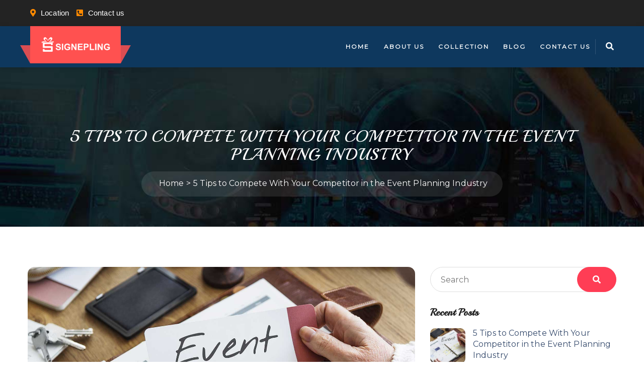

--- FILE ---
content_type: text/html; charset=UTF-8
request_url: https://www.signepling.com/event-tips/5-tips-to-compete-with-your-competitor-in-the-event-planning-industry/
body_size: 19849
content:
<!doctype html>
<html lang="en-US">
<head>
	<meta charset="UTF-8">
	<meta name="viewport" content="width=device-width, initial-scale=1">
	<link rel="profile" href="https://gmpg.org/xfn/11">
	<meta name='robots' content='index, follow, max-image-preview:large, max-snippet:-1, max-video-preview:-1' />

	<!-- This site is optimized with the Yoast SEO plugin v18.3 - https://yoast.com/wordpress/plugins/seo/ -->
	<title>5 Tips to Compete With Your Competitor in the Event Planning Industry - Birthday Wedding Gifts online</title>
	<link rel="canonical" href="https://www.signepling.com/event-tips/5-tips-to-compete-with-your-competitor-in-the-event-planning-industry/" />
	<meta property="og:locale" content="en_US" />
	<meta property="og:type" content="article" />
	<meta property="og:title" content="5 Tips to Compete With Your Competitor in the Event Planning Industry - Birthday Wedding Gifts online" />
	<meta property="og:description" content="One of the most important aspects of the event planning industry is keeping up with your competitors. While this may." />
	<meta property="og:url" content="https://www.signepling.com/event-tips/5-tips-to-compete-with-your-competitor-in-the-event-planning-industry/" />
	<meta property="og:site_name" content="Birthday Wedding Gifts online" />
	<meta property="article:published_time" content="2022-02-22T12:03:12+00:00" />
	<meta property="og:image" content="https://www.signepling.com/wp-content/uploads/2022/02/post-3.jpg" />
	<meta property="og:image:width" content="1500" />
	<meta property="og:image:height" content="1001" />
	<meta property="og:image:type" content="image/jpeg" />
	<meta name="twitter:card" content="summary_large_image" />
	<meta name="twitter:label1" content="Written by" />
	<meta name="twitter:data1" content="admin" />
	<meta name="twitter:label2" content="Est. reading time" />
	<meta name="twitter:data2" content="2 minutes" />
	<script type="application/ld+json" class="yoast-schema-graph">{"@context":"https://schema.org","@graph":[{"@type":"WebSite","@id":"https://www.signepling.com/#website","url":"https://www.signepling.com/","name":"Birthday Wedding Gifts online","description":"My WordPress Blog","potentialAction":[{"@type":"SearchAction","target":{"@type":"EntryPoint","urlTemplate":"https://www.signepling.com/?s={search_term_string}"},"query-input":"required name=search_term_string"}],"inLanguage":"en-US"},{"@type":"ImageObject","@id":"https://www.signepling.com/event-tips/5-tips-to-compete-with-your-competitor-in-the-event-planning-industry/#primaryimage","inLanguage":"en-US","url":"https://www.signepling.com/wp-content/uploads/2022/02/post-3.jpg","contentUrl":"https://www.signepling.com/wp-content/uploads/2022/02/post-3.jpg","width":1500,"height":1001},{"@type":"WebPage","@id":"https://www.signepling.com/event-tips/5-tips-to-compete-with-your-competitor-in-the-event-planning-industry/#webpage","url":"https://www.signepling.com/event-tips/5-tips-to-compete-with-your-competitor-in-the-event-planning-industry/","name":"5 Tips to Compete With Your Competitor in the Event Planning Industry - Birthday Wedding Gifts online","isPartOf":{"@id":"https://www.signepling.com/#website"},"primaryImageOfPage":{"@id":"https://www.signepling.com/event-tips/5-tips-to-compete-with-your-competitor-in-the-event-planning-industry/#primaryimage"},"datePublished":"2022-02-22T12:03:12+00:00","dateModified":"2022-02-22T12:03:12+00:00","author":{"@id":"https://www.signepling.com/#/schema/person/fc0876f2fcbb7c0376dfd7a8a00f3c5d"},"breadcrumb":{"@id":"https://www.signepling.com/event-tips/5-tips-to-compete-with-your-competitor-in-the-event-planning-industry/#breadcrumb"},"inLanguage":"en-US","potentialAction":[{"@type":"ReadAction","target":["https://www.signepling.com/event-tips/5-tips-to-compete-with-your-competitor-in-the-event-planning-industry/"]}]},{"@type":"BreadcrumbList","@id":"https://www.signepling.com/event-tips/5-tips-to-compete-with-your-competitor-in-the-event-planning-industry/#breadcrumb","itemListElement":[{"@type":"ListItem","position":1,"name":"Home","item":"https://www.signepling.com/"},{"@type":"ListItem","position":2,"name":"Blog","item":"https://www.signepling.com/blog/"},{"@type":"ListItem","position":3,"name":"5 Tips to Compete With Your Competitor in the Event Planning Industry"}]},{"@type":"Person","@id":"https://www.signepling.com/#/schema/person/fc0876f2fcbb7c0376dfd7a8a00f3c5d","name":"admin","image":{"@type":"ImageObject","@id":"https://www.signepling.com/#personlogo","inLanguage":"en-US","url":"https://secure.gravatar.com/avatar/3a48998965489d71c926c4aea7a121bb60d81d9f5f8a6cfa7ee04404e72dec96?s=96&d=mm&r=g","contentUrl":"https://secure.gravatar.com/avatar/3a48998965489d71c926c4aea7a121bb60d81d9f5f8a6cfa7ee04404e72dec96?s=96&d=mm&r=g","caption":"admin"},"sameAs":["https://www.signepling.com"],"url":"https://www.signepling.com/author/admin/"}]}</script>
	<!-- / Yoast SEO plugin. -->


<link rel='dns-prefetch' href='//fonts.googleapis.com' />
<link rel='preconnect' href='https://fonts.gstatic.com' crossorigin />
<link rel="alternate" type="application/rss+xml" title="Birthday Wedding Gifts online &raquo; Feed" href="https://www.signepling.com/feed/" />
<link rel="alternate" type="application/rss+xml" title="Birthday Wedding Gifts online &raquo; Comments Feed" href="https://www.signepling.com/comments/feed/" />
<link rel="alternate" type="application/rss+xml" title="Birthday Wedding Gifts online &raquo; 5 Tips to Compete With Your Competitor in the Event Planning Industry Comments Feed" href="https://www.signepling.com/event-tips/5-tips-to-compete-with-your-competitor-in-the-event-planning-industry/feed/" />
<link rel="alternate" title="oEmbed (JSON)" type="application/json+oembed" href="https://www.signepling.com/wp-json/oembed/1.0/embed?url=https%3A%2F%2Fwww.signepling.com%2Fevent-tips%2F5-tips-to-compete-with-your-competitor-in-the-event-planning-industry%2F" />
<link rel="alternate" title="oEmbed (XML)" type="text/xml+oembed" href="https://www.signepling.com/wp-json/oembed/1.0/embed?url=https%3A%2F%2Fwww.signepling.com%2Fevent-tips%2F5-tips-to-compete-with-your-competitor-in-the-event-planning-industry%2F&#038;format=xml" />
<style id='wp-img-auto-sizes-contain-inline-css' type='text/css'>
img:is([sizes=auto i],[sizes^="auto," i]){contain-intrinsic-size:3000px 1500px}
/*# sourceURL=wp-img-auto-sizes-contain-inline-css */
</style>
<style id='wp-emoji-styles-inline-css' type='text/css'>

	img.wp-smiley, img.emoji {
		display: inline !important;
		border: none !important;
		box-shadow: none !important;
		height: 1em !important;
		width: 1em !important;
		margin: 0 0.07em !important;
		vertical-align: -0.1em !important;
		background: none !important;
		padding: 0 !important;
	}
/*# sourceURL=wp-emoji-styles-inline-css */
</style>
<style id='wp-block-library-inline-css' type='text/css'>
:root{--wp-block-synced-color:#7a00df;--wp-block-synced-color--rgb:122,0,223;--wp-bound-block-color:var(--wp-block-synced-color);--wp-editor-canvas-background:#ddd;--wp-admin-theme-color:#007cba;--wp-admin-theme-color--rgb:0,124,186;--wp-admin-theme-color-darker-10:#006ba1;--wp-admin-theme-color-darker-10--rgb:0,107,160.5;--wp-admin-theme-color-darker-20:#005a87;--wp-admin-theme-color-darker-20--rgb:0,90,135;--wp-admin-border-width-focus:2px}@media (min-resolution:192dpi){:root{--wp-admin-border-width-focus:1.5px}}.wp-element-button{cursor:pointer}:root .has-very-light-gray-background-color{background-color:#eee}:root .has-very-dark-gray-background-color{background-color:#313131}:root .has-very-light-gray-color{color:#eee}:root .has-very-dark-gray-color{color:#313131}:root .has-vivid-green-cyan-to-vivid-cyan-blue-gradient-background{background:linear-gradient(135deg,#00d084,#0693e3)}:root .has-purple-crush-gradient-background{background:linear-gradient(135deg,#34e2e4,#4721fb 50%,#ab1dfe)}:root .has-hazy-dawn-gradient-background{background:linear-gradient(135deg,#faaca8,#dad0ec)}:root .has-subdued-olive-gradient-background{background:linear-gradient(135deg,#fafae1,#67a671)}:root .has-atomic-cream-gradient-background{background:linear-gradient(135deg,#fdd79a,#004a59)}:root .has-nightshade-gradient-background{background:linear-gradient(135deg,#330968,#31cdcf)}:root .has-midnight-gradient-background{background:linear-gradient(135deg,#020381,#2874fc)}:root{--wp--preset--font-size--normal:16px;--wp--preset--font-size--huge:42px}.has-regular-font-size{font-size:1em}.has-larger-font-size{font-size:2.625em}.has-normal-font-size{font-size:var(--wp--preset--font-size--normal)}.has-huge-font-size{font-size:var(--wp--preset--font-size--huge)}.has-text-align-center{text-align:center}.has-text-align-left{text-align:left}.has-text-align-right{text-align:right}.has-fit-text{white-space:nowrap!important}#end-resizable-editor-section{display:none}.aligncenter{clear:both}.items-justified-left{justify-content:flex-start}.items-justified-center{justify-content:center}.items-justified-right{justify-content:flex-end}.items-justified-space-between{justify-content:space-between}.screen-reader-text{border:0;clip-path:inset(50%);height:1px;margin:-1px;overflow:hidden;padding:0;position:absolute;width:1px;word-wrap:normal!important}.screen-reader-text:focus{background-color:#ddd;clip-path:none;color:#444;display:block;font-size:1em;height:auto;left:5px;line-height:normal;padding:15px 23px 14px;text-decoration:none;top:5px;width:auto;z-index:100000}html :where(.has-border-color){border-style:solid}html :where([style*=border-top-color]){border-top-style:solid}html :where([style*=border-right-color]){border-right-style:solid}html :where([style*=border-bottom-color]){border-bottom-style:solid}html :where([style*=border-left-color]){border-left-style:solid}html :where([style*=border-width]){border-style:solid}html :where([style*=border-top-width]){border-top-style:solid}html :where([style*=border-right-width]){border-right-style:solid}html :where([style*=border-bottom-width]){border-bottom-style:solid}html :where([style*=border-left-width]){border-left-style:solid}html :where(img[class*=wp-image-]){height:auto;max-width:100%}:where(figure){margin:0 0 1em}html :where(.is-position-sticky){--wp-admin--admin-bar--position-offset:var(--wp-admin--admin-bar--height,0px)}@media screen and (max-width:600px){html :where(.is-position-sticky){--wp-admin--admin-bar--position-offset:0px}}

/*# sourceURL=wp-block-library-inline-css */
</style><style id='global-styles-inline-css' type='text/css'>
:root{--wp--preset--aspect-ratio--square: 1;--wp--preset--aspect-ratio--4-3: 4/3;--wp--preset--aspect-ratio--3-4: 3/4;--wp--preset--aspect-ratio--3-2: 3/2;--wp--preset--aspect-ratio--2-3: 2/3;--wp--preset--aspect-ratio--16-9: 16/9;--wp--preset--aspect-ratio--9-16: 9/16;--wp--preset--color--black: #000000;--wp--preset--color--cyan-bluish-gray: #abb8c3;--wp--preset--color--white: #ffffff;--wp--preset--color--pale-pink: #f78da7;--wp--preset--color--vivid-red: #cf2e2e;--wp--preset--color--luminous-vivid-orange: #ff6900;--wp--preset--color--luminous-vivid-amber: #fcb900;--wp--preset--color--light-green-cyan: #7bdcb5;--wp--preset--color--vivid-green-cyan: #00d084;--wp--preset--color--pale-cyan-blue: #8ed1fc;--wp--preset--color--vivid-cyan-blue: #0693e3;--wp--preset--color--vivid-purple: #9b51e0;--wp--preset--gradient--vivid-cyan-blue-to-vivid-purple: linear-gradient(135deg,rgb(6,147,227) 0%,rgb(155,81,224) 100%);--wp--preset--gradient--light-green-cyan-to-vivid-green-cyan: linear-gradient(135deg,rgb(122,220,180) 0%,rgb(0,208,130) 100%);--wp--preset--gradient--luminous-vivid-amber-to-luminous-vivid-orange: linear-gradient(135deg,rgb(252,185,0) 0%,rgb(255,105,0) 100%);--wp--preset--gradient--luminous-vivid-orange-to-vivid-red: linear-gradient(135deg,rgb(255,105,0) 0%,rgb(207,46,46) 100%);--wp--preset--gradient--very-light-gray-to-cyan-bluish-gray: linear-gradient(135deg,rgb(238,238,238) 0%,rgb(169,184,195) 100%);--wp--preset--gradient--cool-to-warm-spectrum: linear-gradient(135deg,rgb(74,234,220) 0%,rgb(151,120,209) 20%,rgb(207,42,186) 40%,rgb(238,44,130) 60%,rgb(251,105,98) 80%,rgb(254,248,76) 100%);--wp--preset--gradient--blush-light-purple: linear-gradient(135deg,rgb(255,206,236) 0%,rgb(152,150,240) 100%);--wp--preset--gradient--blush-bordeaux: linear-gradient(135deg,rgb(254,205,165) 0%,rgb(254,45,45) 50%,rgb(107,0,62) 100%);--wp--preset--gradient--luminous-dusk: linear-gradient(135deg,rgb(255,203,112) 0%,rgb(199,81,192) 50%,rgb(65,88,208) 100%);--wp--preset--gradient--pale-ocean: linear-gradient(135deg,rgb(255,245,203) 0%,rgb(182,227,212) 50%,rgb(51,167,181) 100%);--wp--preset--gradient--electric-grass: linear-gradient(135deg,rgb(202,248,128) 0%,rgb(113,206,126) 100%);--wp--preset--gradient--midnight: linear-gradient(135deg,rgb(2,3,129) 0%,rgb(40,116,252) 100%);--wp--preset--font-size--small: 13px;--wp--preset--font-size--medium: 20px;--wp--preset--font-size--large: 36px;--wp--preset--font-size--x-large: 42px;--wp--preset--spacing--20: 0.44rem;--wp--preset--spacing--30: 0.67rem;--wp--preset--spacing--40: 1rem;--wp--preset--spacing--50: 1.5rem;--wp--preset--spacing--60: 2.25rem;--wp--preset--spacing--70: 3.38rem;--wp--preset--spacing--80: 5.06rem;--wp--preset--shadow--natural: 6px 6px 9px rgba(0, 0, 0, 0.2);--wp--preset--shadow--deep: 12px 12px 50px rgba(0, 0, 0, 0.4);--wp--preset--shadow--sharp: 6px 6px 0px rgba(0, 0, 0, 0.2);--wp--preset--shadow--outlined: 6px 6px 0px -3px rgb(255, 255, 255), 6px 6px rgb(0, 0, 0);--wp--preset--shadow--crisp: 6px 6px 0px rgb(0, 0, 0);}:where(.is-layout-flex){gap: 0.5em;}:where(.is-layout-grid){gap: 0.5em;}body .is-layout-flex{display: flex;}.is-layout-flex{flex-wrap: wrap;align-items: center;}.is-layout-flex > :is(*, div){margin: 0;}body .is-layout-grid{display: grid;}.is-layout-grid > :is(*, div){margin: 0;}:where(.wp-block-columns.is-layout-flex){gap: 2em;}:where(.wp-block-columns.is-layout-grid){gap: 2em;}:where(.wp-block-post-template.is-layout-flex){gap: 1.25em;}:where(.wp-block-post-template.is-layout-grid){gap: 1.25em;}.has-black-color{color: var(--wp--preset--color--black) !important;}.has-cyan-bluish-gray-color{color: var(--wp--preset--color--cyan-bluish-gray) !important;}.has-white-color{color: var(--wp--preset--color--white) !important;}.has-pale-pink-color{color: var(--wp--preset--color--pale-pink) !important;}.has-vivid-red-color{color: var(--wp--preset--color--vivid-red) !important;}.has-luminous-vivid-orange-color{color: var(--wp--preset--color--luminous-vivid-orange) !important;}.has-luminous-vivid-amber-color{color: var(--wp--preset--color--luminous-vivid-amber) !important;}.has-light-green-cyan-color{color: var(--wp--preset--color--light-green-cyan) !important;}.has-vivid-green-cyan-color{color: var(--wp--preset--color--vivid-green-cyan) !important;}.has-pale-cyan-blue-color{color: var(--wp--preset--color--pale-cyan-blue) !important;}.has-vivid-cyan-blue-color{color: var(--wp--preset--color--vivid-cyan-blue) !important;}.has-vivid-purple-color{color: var(--wp--preset--color--vivid-purple) !important;}.has-black-background-color{background-color: var(--wp--preset--color--black) !important;}.has-cyan-bluish-gray-background-color{background-color: var(--wp--preset--color--cyan-bluish-gray) !important;}.has-white-background-color{background-color: var(--wp--preset--color--white) !important;}.has-pale-pink-background-color{background-color: var(--wp--preset--color--pale-pink) !important;}.has-vivid-red-background-color{background-color: var(--wp--preset--color--vivid-red) !important;}.has-luminous-vivid-orange-background-color{background-color: var(--wp--preset--color--luminous-vivid-orange) !important;}.has-luminous-vivid-amber-background-color{background-color: var(--wp--preset--color--luminous-vivid-amber) !important;}.has-light-green-cyan-background-color{background-color: var(--wp--preset--color--light-green-cyan) !important;}.has-vivid-green-cyan-background-color{background-color: var(--wp--preset--color--vivid-green-cyan) !important;}.has-pale-cyan-blue-background-color{background-color: var(--wp--preset--color--pale-cyan-blue) !important;}.has-vivid-cyan-blue-background-color{background-color: var(--wp--preset--color--vivid-cyan-blue) !important;}.has-vivid-purple-background-color{background-color: var(--wp--preset--color--vivid-purple) !important;}.has-black-border-color{border-color: var(--wp--preset--color--black) !important;}.has-cyan-bluish-gray-border-color{border-color: var(--wp--preset--color--cyan-bluish-gray) !important;}.has-white-border-color{border-color: var(--wp--preset--color--white) !important;}.has-pale-pink-border-color{border-color: var(--wp--preset--color--pale-pink) !important;}.has-vivid-red-border-color{border-color: var(--wp--preset--color--vivid-red) !important;}.has-luminous-vivid-orange-border-color{border-color: var(--wp--preset--color--luminous-vivid-orange) !important;}.has-luminous-vivid-amber-border-color{border-color: var(--wp--preset--color--luminous-vivid-amber) !important;}.has-light-green-cyan-border-color{border-color: var(--wp--preset--color--light-green-cyan) !important;}.has-vivid-green-cyan-border-color{border-color: var(--wp--preset--color--vivid-green-cyan) !important;}.has-pale-cyan-blue-border-color{border-color: var(--wp--preset--color--pale-cyan-blue) !important;}.has-vivid-cyan-blue-border-color{border-color: var(--wp--preset--color--vivid-cyan-blue) !important;}.has-vivid-purple-border-color{border-color: var(--wp--preset--color--vivid-purple) !important;}.has-vivid-cyan-blue-to-vivid-purple-gradient-background{background: var(--wp--preset--gradient--vivid-cyan-blue-to-vivid-purple) !important;}.has-light-green-cyan-to-vivid-green-cyan-gradient-background{background: var(--wp--preset--gradient--light-green-cyan-to-vivid-green-cyan) !important;}.has-luminous-vivid-amber-to-luminous-vivid-orange-gradient-background{background: var(--wp--preset--gradient--luminous-vivid-amber-to-luminous-vivid-orange) !important;}.has-luminous-vivid-orange-to-vivid-red-gradient-background{background: var(--wp--preset--gradient--luminous-vivid-orange-to-vivid-red) !important;}.has-very-light-gray-to-cyan-bluish-gray-gradient-background{background: var(--wp--preset--gradient--very-light-gray-to-cyan-bluish-gray) !important;}.has-cool-to-warm-spectrum-gradient-background{background: var(--wp--preset--gradient--cool-to-warm-spectrum) !important;}.has-blush-light-purple-gradient-background{background: var(--wp--preset--gradient--blush-light-purple) !important;}.has-blush-bordeaux-gradient-background{background: var(--wp--preset--gradient--blush-bordeaux) !important;}.has-luminous-dusk-gradient-background{background: var(--wp--preset--gradient--luminous-dusk) !important;}.has-pale-ocean-gradient-background{background: var(--wp--preset--gradient--pale-ocean) !important;}.has-electric-grass-gradient-background{background: var(--wp--preset--gradient--electric-grass) !important;}.has-midnight-gradient-background{background: var(--wp--preset--gradient--midnight) !important;}.has-small-font-size{font-size: var(--wp--preset--font-size--small) !important;}.has-medium-font-size{font-size: var(--wp--preset--font-size--medium) !important;}.has-large-font-size{font-size: var(--wp--preset--font-size--large) !important;}.has-x-large-font-size{font-size: var(--wp--preset--font-size--x-large) !important;}
/*# sourceURL=global-styles-inline-css */
</style>

<style id='classic-theme-styles-inline-css' type='text/css'>
/*! This file is auto-generated */
.wp-block-button__link{color:#fff;background-color:#32373c;border-radius:9999px;box-shadow:none;text-decoration:none;padding:calc(.667em + 2px) calc(1.333em + 2px);font-size:1.125em}.wp-block-file__button{background:#32373c;color:#fff;text-decoration:none}
/*# sourceURL=/wp-includes/css/classic-themes.min.css */
</style>
<style id='extendify-gutenberg-patterns-and-templates-utilities-inline-css' type='text/css'>
.ext-absolute{position:absolute!important}.ext-relative{position:relative!important}.ext-top-base{top:var(--wp--style--block-gap,1.75rem)!important}.ext-top-lg{top:var(--extendify--spacing--large)!important}.ext--top-base{top:calc(var(--wp--style--block-gap, 1.75rem)*-1)!important}.ext--top-lg{top:calc(var(--extendify--spacing--large)*-1)!important}.ext-right-base{right:var(--wp--style--block-gap,1.75rem)!important}.ext-right-lg{right:var(--extendify--spacing--large)!important}.ext--right-base{right:calc(var(--wp--style--block-gap, 1.75rem)*-1)!important}.ext--right-lg{right:calc(var(--extendify--spacing--large)*-1)!important}.ext-bottom-base{bottom:var(--wp--style--block-gap,1.75rem)!important}.ext-bottom-lg{bottom:var(--extendify--spacing--large)!important}.ext--bottom-base{bottom:calc(var(--wp--style--block-gap, 1.75rem)*-1)!important}.ext--bottom-lg{bottom:calc(var(--extendify--spacing--large)*-1)!important}.ext-left-base{left:var(--wp--style--block-gap,1.75rem)!important}.ext-left-lg{left:var(--extendify--spacing--large)!important}.ext--left-base{left:calc(var(--wp--style--block-gap, 1.75rem)*-1)!important}.ext--left-lg{left:calc(var(--extendify--spacing--large)*-1)!important}.ext-order-1{order:1!important}.ext-order-2{order:2!important}.ext-col-auto{grid-column:auto!important}.ext-col-span-1{grid-column:span 1/span 1!important}.ext-col-span-2{grid-column:span 2/span 2!important}.ext-col-span-3{grid-column:span 3/span 3!important}.ext-col-span-4{grid-column:span 4/span 4!important}.ext-col-span-5{grid-column:span 5/span 5!important}.ext-col-span-6{grid-column:span 6/span 6!important}.ext-col-span-7{grid-column:span 7/span 7!important}.ext-col-span-8{grid-column:span 8/span 8!important}.ext-col-span-9{grid-column:span 9/span 9!important}.ext-col-span-10{grid-column:span 10/span 10!important}.ext-col-span-11{grid-column:span 11/span 11!important}.ext-col-span-12{grid-column:span 12/span 12!important}.ext-col-span-full{grid-column:1/-1!important}.ext-col-start-1{grid-column-start:1!important}.ext-col-start-2{grid-column-start:2!important}.ext-col-start-3{grid-column-start:3!important}.ext-col-start-4{grid-column-start:4!important}.ext-col-start-5{grid-column-start:5!important}.ext-col-start-6{grid-column-start:6!important}.ext-col-start-7{grid-column-start:7!important}.ext-col-start-8{grid-column-start:8!important}.ext-col-start-9{grid-column-start:9!important}.ext-col-start-10{grid-column-start:10!important}.ext-col-start-11{grid-column-start:11!important}.ext-col-start-12{grid-column-start:12!important}.ext-col-start-13{grid-column-start:13!important}.ext-col-start-auto{grid-column-start:auto!important}.ext-col-end-1{grid-column-end:1!important}.ext-col-end-2{grid-column-end:2!important}.ext-col-end-3{grid-column-end:3!important}.ext-col-end-4{grid-column-end:4!important}.ext-col-end-5{grid-column-end:5!important}.ext-col-end-6{grid-column-end:6!important}.ext-col-end-7{grid-column-end:7!important}.ext-col-end-8{grid-column-end:8!important}.ext-col-end-9{grid-column-end:9!important}.ext-col-end-10{grid-column-end:10!important}.ext-col-end-11{grid-column-end:11!important}.ext-col-end-12{grid-column-end:12!important}.ext-col-end-13{grid-column-end:13!important}.ext-col-end-auto{grid-column-end:auto!important}.ext-row-auto{grid-row:auto!important}.ext-row-span-1{grid-row:span 1/span 1!important}.ext-row-span-2{grid-row:span 2/span 2!important}.ext-row-span-3{grid-row:span 3/span 3!important}.ext-row-span-4{grid-row:span 4/span 4!important}.ext-row-span-5{grid-row:span 5/span 5!important}.ext-row-span-6{grid-row:span 6/span 6!important}.ext-row-span-full{grid-row:1/-1!important}.ext-row-start-1{grid-row-start:1!important}.ext-row-start-2{grid-row-start:2!important}.ext-row-start-3{grid-row-start:3!important}.ext-row-start-4{grid-row-start:4!important}.ext-row-start-5{grid-row-start:5!important}.ext-row-start-6{grid-row-start:6!important}.ext-row-start-7{grid-row-start:7!important}.ext-row-start-auto{grid-row-start:auto!important}.ext-row-end-1{grid-row-end:1!important}.ext-row-end-2{grid-row-end:2!important}.ext-row-end-3{grid-row-end:3!important}.ext-row-end-4{grid-row-end:4!important}.ext-row-end-5{grid-row-end:5!important}.ext-row-end-6{grid-row-end:6!important}.ext-row-end-7{grid-row-end:7!important}.ext-row-end-auto{grid-row-end:auto!important}.ext-m-0:not([style*=margin]){margin:0!important}.ext-m-auto:not([style*=margin]){margin:auto!important}.ext-m-base:not([style*=margin]){margin:var(--wp--style--block-gap,1.75rem)!important}.ext-m-lg:not([style*=margin]){margin:var(--extendify--spacing--large)!important}.ext--m-base:not([style*=margin]){margin:calc(var(--wp--style--block-gap, 1.75rem)*-1)!important}.ext--m-lg:not([style*=margin]){margin:calc(var(--extendify--spacing--large)*-1)!important}.ext-mx-0:not([style*=margin]){margin-left:0!important;margin-right:0!important}.ext-mx-auto:not([style*=margin]){margin-left:auto!important;margin-right:auto!important}.ext-mx-base:not([style*=margin]){margin-left:var(--wp--style--block-gap,1.75rem)!important;margin-right:var(--wp--style--block-gap,1.75rem)!important}.ext-mx-lg:not([style*=margin]){margin-left:var(--extendify--spacing--large)!important;margin-right:var(--extendify--spacing--large)!important}.ext--mx-base:not([style*=margin]){margin-left:calc(var(--wp--style--block-gap, 1.75rem)*-1)!important;margin-right:calc(var(--wp--style--block-gap, 1.75rem)*-1)!important}.ext--mx-lg:not([style*=margin]){margin-left:calc(var(--extendify--spacing--large)*-1)!important;margin-right:calc(var(--extendify--spacing--large)*-1)!important}.ext-my-0:not([style*=margin]){margin-bottom:0!important;margin-top:0!important}.ext-my-auto:not([style*=margin]){margin-bottom:auto!important;margin-top:auto!important}.ext-my-base:not([style*=margin]){margin-bottom:var(--wp--style--block-gap,1.75rem)!important;margin-top:var(--wp--style--block-gap,1.75rem)!important}.ext-my-lg:not([style*=margin]){margin-bottom:var(--extendify--spacing--large)!important;margin-top:var(--extendify--spacing--large)!important}.ext--my-base:not([style*=margin]){margin-bottom:calc(var(--wp--style--block-gap, 1.75rem)*-1)!important;margin-top:calc(var(--wp--style--block-gap, 1.75rem)*-1)!important}.ext--my-lg:not([style*=margin]){margin-bottom:calc(var(--extendify--spacing--large)*-1)!important;margin-top:calc(var(--extendify--spacing--large)*-1)!important}.ext-mt-0:not([style*=margin]){margin-top:0!important}.ext-mt-auto:not([style*=margin]){margin-top:auto!important}.ext-mt-base:not([style*=margin]){margin-top:var(--wp--style--block-gap,1.75rem)!important}.ext-mt-lg:not([style*=margin]){margin-top:var(--extendify--spacing--large)!important}.ext--mt-base:not([style*=margin]){margin-top:calc(var(--wp--style--block-gap, 1.75rem)*-1)!important}.ext--mt-lg:not([style*=margin]){margin-top:calc(var(--extendify--spacing--large)*-1)!important}.ext-mr-0:not([style*=margin]){margin-right:0!important}.ext-mr-auto:not([style*=margin]){margin-right:auto!important}.ext-mr-base:not([style*=margin]){margin-right:var(--wp--style--block-gap,1.75rem)!important}.ext-mr-lg:not([style*=margin]){margin-right:var(--extendify--spacing--large)!important}.ext--mr-base:not([style*=margin]){margin-right:calc(var(--wp--style--block-gap, 1.75rem)*-1)!important}.ext--mr-lg:not([style*=margin]){margin-right:calc(var(--extendify--spacing--large)*-1)!important}.ext-mb-0:not([style*=margin]){margin-bottom:0!important}.ext-mb-auto:not([style*=margin]){margin-bottom:auto!important}.ext-mb-base:not([style*=margin]){margin-bottom:var(--wp--style--block-gap,1.75rem)!important}.ext-mb-lg:not([style*=margin]){margin-bottom:var(--extendify--spacing--large)!important}.ext--mb-base:not([style*=margin]){margin-bottom:calc(var(--wp--style--block-gap, 1.75rem)*-1)!important}.ext--mb-lg:not([style*=margin]){margin-bottom:calc(var(--extendify--spacing--large)*-1)!important}.ext-ml-0:not([style*=margin]){margin-left:0!important}.ext-ml-auto:not([style*=margin]){margin-left:auto!important}.ext-ml-base:not([style*=margin]){margin-left:var(--wp--style--block-gap,1.75rem)!important}.ext-ml-lg:not([style*=margin]){margin-left:var(--extendify--spacing--large)!important}.ext--ml-base:not([style*=margin]){margin-left:calc(var(--wp--style--block-gap, 1.75rem)*-1)!important}.ext--ml-lg:not([style*=margin]){margin-left:calc(var(--extendify--spacing--large)*-1)!important}.ext-block{display:block!important}.ext-inline-block{display:inline-block!important}.ext-inline{display:inline!important}.ext-flex{display:flex!important}.ext-inline-flex{display:inline-flex!important}.ext-grid{display:grid!important}.ext-inline-grid{display:inline-grid!important}.ext-hidden{display:none!important}.ext-w-auto{width:auto!important}.ext-w-full{width:100%!important}.ext-max-w-full{max-width:100%!important}.ext-flex-1{flex:1 1 0%!important}.ext-flex-auto{flex:1 1 auto!important}.ext-flex-initial{flex:0 1 auto!important}.ext-flex-none{flex:none!important}.ext-flex-shrink-0{flex-shrink:0!important}.ext-flex-shrink{flex-shrink:1!important}.ext-flex-grow-0{flex-grow:0!important}.ext-flex-grow{flex-grow:1!important}.ext-list-none{list-style-type:none!important}.ext-grid-cols-1{grid-template-columns:repeat(1,minmax(0,1fr))!important}.ext-grid-cols-2{grid-template-columns:repeat(2,minmax(0,1fr))!important}.ext-grid-cols-3{grid-template-columns:repeat(3,minmax(0,1fr))!important}.ext-grid-cols-4{grid-template-columns:repeat(4,minmax(0,1fr))!important}.ext-grid-cols-5{grid-template-columns:repeat(5,minmax(0,1fr))!important}.ext-grid-cols-6{grid-template-columns:repeat(6,minmax(0,1fr))!important}.ext-grid-cols-7{grid-template-columns:repeat(7,minmax(0,1fr))!important}.ext-grid-cols-8{grid-template-columns:repeat(8,minmax(0,1fr))!important}.ext-grid-cols-9{grid-template-columns:repeat(9,minmax(0,1fr))!important}.ext-grid-cols-10{grid-template-columns:repeat(10,minmax(0,1fr))!important}.ext-grid-cols-11{grid-template-columns:repeat(11,minmax(0,1fr))!important}.ext-grid-cols-12{grid-template-columns:repeat(12,minmax(0,1fr))!important}.ext-grid-cols-none{grid-template-columns:none!important}.ext-grid-rows-1{grid-template-rows:repeat(1,minmax(0,1fr))!important}.ext-grid-rows-2{grid-template-rows:repeat(2,minmax(0,1fr))!important}.ext-grid-rows-3{grid-template-rows:repeat(3,minmax(0,1fr))!important}.ext-grid-rows-4{grid-template-rows:repeat(4,minmax(0,1fr))!important}.ext-grid-rows-5{grid-template-rows:repeat(5,minmax(0,1fr))!important}.ext-grid-rows-6{grid-template-rows:repeat(6,minmax(0,1fr))!important}.ext-grid-rows-none{grid-template-rows:none!important}.ext-flex-row{flex-direction:row!important}.ext-flex-row-reverse{flex-direction:row-reverse!important}.ext-flex-col{flex-direction:column!important}.ext-flex-col-reverse{flex-direction:column-reverse!important}.ext-flex-wrap{flex-wrap:wrap!important}.ext-flex-wrap-reverse{flex-wrap:wrap-reverse!important}.ext-flex-nowrap{flex-wrap:nowrap!important}.ext-items-start{align-items:flex-start!important}.ext-items-end{align-items:flex-end!important}.ext-items-center{align-items:center!important}.ext-items-baseline{align-items:baseline!important}.ext-items-stretch{align-items:stretch!important}.ext-justify-start{justify-content:flex-start!important}.ext-justify-end{justify-content:flex-end!important}.ext-justify-center{justify-content:center!important}.ext-justify-between{justify-content:space-between!important}.ext-justify-around{justify-content:space-around!important}.ext-justify-evenly{justify-content:space-evenly!important}.ext-justify-items-start{justify-items:start!important}.ext-justify-items-end{justify-items:end!important}.ext-justify-items-center{justify-items:center!important}.ext-justify-items-stretch{justify-items:stretch!important}.ext-gap-0{gap:0!important}.ext-gap-base{gap:var(--wp--style--block-gap,1.75rem)!important}.ext-gap-lg{gap:var(--extendify--spacing--large)!important}.ext-gap-x-0{-moz-column-gap:0!important;column-gap:0!important}.ext-gap-x-base{-moz-column-gap:var(--wp--style--block-gap,1.75rem)!important;column-gap:var(--wp--style--block-gap,1.75rem)!important}.ext-gap-x-lg{-moz-column-gap:var(--extendify--spacing--large)!important;column-gap:var(--extendify--spacing--large)!important}.ext-gap-y-0{row-gap:0!important}.ext-gap-y-base{row-gap:var(--wp--style--block-gap,1.75rem)!important}.ext-gap-y-lg{row-gap:var(--extendify--spacing--large)!important}.ext-justify-self-auto{justify-self:auto!important}.ext-justify-self-start{justify-self:start!important}.ext-justify-self-end{justify-self:end!important}.ext-justify-self-center{justify-self:center!important}.ext-justify-self-stretch{justify-self:stretch!important}.ext-rounded-none{border-radius:0!important}.ext-rounded-full{border-radius:9999px!important}.ext-rounded-t-none{border-top-left-radius:0!important;border-top-right-radius:0!important}.ext-rounded-t-full{border-top-left-radius:9999px!important;border-top-right-radius:9999px!important}.ext-rounded-r-none{border-bottom-right-radius:0!important;border-top-right-radius:0!important}.ext-rounded-r-full{border-bottom-right-radius:9999px!important;border-top-right-radius:9999px!important}.ext-rounded-b-none{border-bottom-left-radius:0!important;border-bottom-right-radius:0!important}.ext-rounded-b-full{border-bottom-left-radius:9999px!important;border-bottom-right-radius:9999px!important}.ext-rounded-l-none{border-bottom-left-radius:0!important;border-top-left-radius:0!important}.ext-rounded-l-full{border-bottom-left-radius:9999px!important;border-top-left-radius:9999px!important}.ext-rounded-tl-none{border-top-left-radius:0!important}.ext-rounded-tl-full{border-top-left-radius:9999px!important}.ext-rounded-tr-none{border-top-right-radius:0!important}.ext-rounded-tr-full{border-top-right-radius:9999px!important}.ext-rounded-br-none{border-bottom-right-radius:0!important}.ext-rounded-br-full{border-bottom-right-radius:9999px!important}.ext-rounded-bl-none{border-bottom-left-radius:0!important}.ext-rounded-bl-full{border-bottom-left-radius:9999px!important}.ext-border-0{border-width:0!important}.ext-border-t-0{border-top-width:0!important}.ext-border-r-0{border-right-width:0!important}.ext-border-b-0{border-bottom-width:0!important}.ext-border-l-0{border-left-width:0!important}.ext-p-0:not([style*=padding]){padding:0!important}.ext-p-base:not([style*=padding]){padding:var(--wp--style--block-gap,1.75rem)!important}.ext-p-lg:not([style*=padding]){padding:var(--extendify--spacing--large)!important}.ext-px-0:not([style*=padding]){padding-left:0!important;padding-right:0!important}.ext-px-base:not([style*=padding]){padding-left:var(--wp--style--block-gap,1.75rem)!important;padding-right:var(--wp--style--block-gap,1.75rem)!important}.ext-px-lg:not([style*=padding]){padding-left:var(--extendify--spacing--large)!important;padding-right:var(--extendify--spacing--large)!important}.ext-py-0:not([style*=padding]){padding-bottom:0!important;padding-top:0!important}.ext-py-base:not([style*=padding]){padding-bottom:var(--wp--style--block-gap,1.75rem)!important;padding-top:var(--wp--style--block-gap,1.75rem)!important}.ext-py-lg:not([style*=padding]){padding-bottom:var(--extendify--spacing--large)!important;padding-top:var(--extendify--spacing--large)!important}.ext-pt-0:not([style*=padding]){padding-top:0!important}.ext-pt-base:not([style*=padding]){padding-top:var(--wp--style--block-gap,1.75rem)!important}.ext-pt-lg:not([style*=padding]){padding-top:var(--extendify--spacing--large)!important}.ext-pr-0:not([style*=padding]){padding-right:0!important}.ext-pr-base:not([style*=padding]){padding-right:var(--wp--style--block-gap,1.75rem)!important}.ext-pr-lg:not([style*=padding]){padding-right:var(--extendify--spacing--large)!important}.ext-pb-0:not([style*=padding]){padding-bottom:0!important}.ext-pb-base:not([style*=padding]){padding-bottom:var(--wp--style--block-gap,1.75rem)!important}.ext-pb-lg:not([style*=padding]){padding-bottom:var(--extendify--spacing--large)!important}.ext-pl-0:not([style*=padding]){padding-left:0!important}.ext-pl-base:not([style*=padding]){padding-left:var(--wp--style--block-gap,1.75rem)!important}.ext-pl-lg:not([style*=padding]){padding-left:var(--extendify--spacing--large)!important}.ext-text-left{text-align:left!important}.ext-text-center{text-align:center!important}.ext-text-right{text-align:right!important}.ext-leading-none{line-height:1!important}.ext-leading-tight{line-height:1.25!important}.ext-leading-snug{line-height:1.375!important}.ext-leading-normal{line-height:1.5!important}.ext-leading-relaxed{line-height:1.625!important}.ext-leading-loose{line-height:2!important}.clip-path--rhombus img{-webkit-clip-path:polygon(15% 6%,80% 29%,84% 93%,23% 69%);clip-path:polygon(15% 6%,80% 29%,84% 93%,23% 69%)}.clip-path--diamond img{-webkit-clip-path:polygon(5% 29%,60% 2%,91% 64%,36% 89%);clip-path:polygon(5% 29%,60% 2%,91% 64%,36% 89%)}.clip-path--rhombus-alt img{-webkit-clip-path:polygon(14% 9%,85% 24%,91% 89%,19% 76%);clip-path:polygon(14% 9%,85% 24%,91% 89%,19% 76%)}.wp-block-columns[class*=fullwidth-cols]{margin-bottom:unset}.wp-block-column.editor\:pointer-events-none{margin-bottom:0!important;margin-top:0!important}.is-root-container.block-editor-block-list__layout>[data-align=full]:not(:first-of-type)>.wp-block-column.editor\:pointer-events-none,.is-root-container.block-editor-block-list__layout>[data-align=wide]>.wp-block-column.editor\:pointer-events-none{margin-top:calc(var(--wp--style--block-gap, 28px)*-1)!important}.ext .wp-block-columns .wp-block-column[style*=padding]{padding-left:0!important;padding-right:0!important}.ext .wp-block-columns+.wp-block-columns:not([class*=mt-]):not([class*=my-]):not([style*=margin]){margin-top:0!important}[class*=fullwidth-cols] .wp-block-column:first-child,[class*=fullwidth-cols] .wp-block-group:first-child{margin-top:0}[class*=fullwidth-cols] .wp-block-column:last-child,[class*=fullwidth-cols] .wp-block-group:last-child{margin-bottom:0}[class*=fullwidth-cols] .wp-block-column:first-child>*,[class*=fullwidth-cols] .wp-block-column>:first-child{margin-top:0}.ext .is-not-stacked-on-mobile .wp-block-column,[class*=fullwidth-cols] .wp-block-column>:last-child{margin-bottom:0}.wp-block-columns[class*=fullwidth-cols]:not(.is-not-stacked-on-mobile)>.wp-block-column:not(:last-child){margin-bottom:var(--wp--style--block-gap,1.75rem)}@media (min-width:782px){.wp-block-columns[class*=fullwidth-cols]:not(.is-not-stacked-on-mobile)>.wp-block-column:not(:last-child){margin-bottom:0}}.wp-block-columns[class*=fullwidth-cols].is-not-stacked-on-mobile>.wp-block-column{margin-bottom:0!important}@media (min-width:600px) and (max-width:781px){.wp-block-columns[class*=fullwidth-cols]:not(.is-not-stacked-on-mobile)>.wp-block-column:nth-child(2n){margin-left:var(--wp--style--block-gap,2em)}}@media (max-width:781px){.tablet\:fullwidth-cols.wp-block-columns:not(.is-not-stacked-on-mobile){flex-wrap:wrap}.tablet\:fullwidth-cols.wp-block-columns:not(.is-not-stacked-on-mobile)>.wp-block-column,.tablet\:fullwidth-cols.wp-block-columns:not(.is-not-stacked-on-mobile)>.wp-block-column:not([style*=margin]){margin-left:0!important}.tablet\:fullwidth-cols.wp-block-columns:not(.is-not-stacked-on-mobile)>.wp-block-column{flex-basis:100%!important}}@media (max-width:1079px){.desktop\:fullwidth-cols.wp-block-columns:not(.is-not-stacked-on-mobile){flex-wrap:wrap}.desktop\:fullwidth-cols.wp-block-columns:not(.is-not-stacked-on-mobile)>.wp-block-column,.desktop\:fullwidth-cols.wp-block-columns:not(.is-not-stacked-on-mobile)>.wp-block-column:not([style*=margin]){margin-left:0!important}.desktop\:fullwidth-cols.wp-block-columns:not(.is-not-stacked-on-mobile)>.wp-block-column{flex-basis:100%!important}.desktop\:fullwidth-cols.wp-block-columns:not(.is-not-stacked-on-mobile)>.wp-block-column:not(:last-child){margin-bottom:var(--wp--style--block-gap,1.75rem)!important}}.direction-rtl{direction:rtl}.direction-ltr{direction:ltr}.is-style-inline-list{padding-left:0!important}.is-style-inline-list li{list-style-type:none!important}@media (min-width:782px){.is-style-inline-list li{display:inline!important;margin-right:var(--wp--style--block-gap,1.75rem)!important}}@media (min-width:782px){.is-style-inline-list li:first-child{margin-left:0!important}}@media (min-width:782px){.is-style-inline-list li:last-child{margin-right:0!important}}.bring-to-front{position:relative;z-index:10}.text-stroke{-webkit-text-stroke-color:var(--wp--preset--color--background)}.text-stroke,.text-stroke--primary{-webkit-text-stroke-width:var(
        --wp--custom--typography--text-stroke-width,2px
    )}.text-stroke--primary{-webkit-text-stroke-color:var(--wp--preset--color--primary)}.text-stroke--secondary{-webkit-text-stroke-width:var(
        --wp--custom--typography--text-stroke-width,2px
    );-webkit-text-stroke-color:var(--wp--preset--color--secondary)}.editor\:no-caption .block-editor-rich-text__editable{display:none!important}.editor\:no-inserter .wp-block-column:not(.is-selected)>.block-list-appender,.editor\:no-inserter .wp-block-cover__inner-container>.block-list-appender,.editor\:no-inserter .wp-block-group__inner-container>.block-list-appender,.editor\:no-inserter>.block-list-appender{display:none}.editor\:no-resize .components-resizable-box__handle,.editor\:no-resize .components-resizable-box__handle:after,.editor\:no-resize .components-resizable-box__side-handle:before{display:none;pointer-events:none}.editor\:no-resize .components-resizable-box__container{display:block}.editor\:pointer-events-none{pointer-events:none}.is-style-angled{justify-content:flex-end}.ext .is-style-angled>[class*=_inner-container],.is-style-angled{align-items:center}.is-style-angled .wp-block-cover__image-background,.is-style-angled .wp-block-cover__video-background{-webkit-clip-path:polygon(0 0,30% 0,50% 100%,0 100%);clip-path:polygon(0 0,30% 0,50% 100%,0 100%);z-index:1}@media (min-width:782px){.is-style-angled .wp-block-cover__image-background,.is-style-angled .wp-block-cover__video-background{-webkit-clip-path:polygon(0 0,55% 0,65% 100%,0 100%);clip-path:polygon(0 0,55% 0,65% 100%,0 100%)}}.has-foreground-color{color:var(--wp--preset--color--foreground,#000)!important}.has-foreground-background-color{background-color:var(--wp--preset--color--foreground,#000)!important}.has-background-color{color:var(--wp--preset--color--background,#fff)!important}.has-background-background-color{background-color:var(--wp--preset--color--background,#fff)!important}.has-primary-color{color:var(--wp--preset--color--primary,#4b5563)!important}.has-primary-background-color{background-color:var(--wp--preset--color--primary,#4b5563)!important}.has-secondary-color{color:var(--wp--preset--color--secondary,#9ca3af)!important}.has-secondary-background-color{background-color:var(--wp--preset--color--secondary,#9ca3af)!important}.ext.has-text-color h1,.ext.has-text-color h2,.ext.has-text-color h3,.ext.has-text-color h4,.ext.has-text-color h5,.ext.has-text-color h6,.ext.has-text-color p{color:currentColor}.has-white-color{color:var(--wp--preset--color--white,#fff)!important}.has-black-color{color:var(--wp--preset--color--black,#000)!important}.has-ext-foreground-background-color{background-color:var(
        --wp--preset--color--foreground,var(--wp--preset--color--black,#000)
    )!important}.has-ext-primary-background-color{background-color:var(
        --wp--preset--color--primary,var(--wp--preset--color--cyan-bluish-gray,#000)
    )!important}.wp-block-button__link.has-black-background-color{border-color:var(--wp--preset--color--black,#000)}.wp-block-button__link.has-white-background-color{border-color:var(--wp--preset--color--white,#fff)}.has-ext-small-font-size{font-size:var(--wp--preset--font-size--ext-small)!important}.has-ext-medium-font-size{font-size:var(--wp--preset--font-size--ext-medium)!important}.has-ext-large-font-size{font-size:var(--wp--preset--font-size--ext-large)!important;line-height:1.2}.has-ext-x-large-font-size{font-size:var(--wp--preset--font-size--ext-x-large)!important;line-height:1}.has-ext-xx-large-font-size{font-size:var(--wp--preset--font-size--ext-xx-large)!important;line-height:1}.has-ext-x-large-font-size:not([style*=line-height]),.has-ext-xx-large-font-size:not([style*=line-height]){line-height:1.1}.ext .wp-block-group>*{margin-bottom:0;margin-top:0}.ext .wp-block-group>*+*{margin-bottom:0}.ext .wp-block-group>*+*,.ext h2{margin-top:var(--wp--style--block-gap,1.75rem)}.ext h2{margin-bottom:var(--wp--style--block-gap,1.75rem)}.has-ext-x-large-font-size+h3,.has-ext-x-large-font-size+p{margin-top:.5rem}.ext .wp-block-buttons>.wp-block-button.wp-block-button__width-25{min-width:12rem;width:calc(25% - var(--wp--style--block-gap, .5em)*.75)}.ext .ext-grid>[class*=_inner-container]{display:grid}.ext>[class*=_inner-container]>.ext-grid:not([class*=columns]),.ext>[class*=_inner-container]>.wp-block>.ext-grid:not([class*=columns]){display:initial!important}.ext .ext-grid-cols-1>[class*=_inner-container]{grid-template-columns:repeat(1,minmax(0,1fr))!important}.ext .ext-grid-cols-2>[class*=_inner-container]{grid-template-columns:repeat(2,minmax(0,1fr))!important}.ext .ext-grid-cols-3>[class*=_inner-container]{grid-template-columns:repeat(3,minmax(0,1fr))!important}.ext .ext-grid-cols-4>[class*=_inner-container]{grid-template-columns:repeat(4,minmax(0,1fr))!important}.ext .ext-grid-cols-5>[class*=_inner-container]{grid-template-columns:repeat(5,minmax(0,1fr))!important}.ext .ext-grid-cols-6>[class*=_inner-container]{grid-template-columns:repeat(6,minmax(0,1fr))!important}.ext .ext-grid-cols-7>[class*=_inner-container]{grid-template-columns:repeat(7,minmax(0,1fr))!important}.ext .ext-grid-cols-8>[class*=_inner-container]{grid-template-columns:repeat(8,minmax(0,1fr))!important}.ext .ext-grid-cols-9>[class*=_inner-container]{grid-template-columns:repeat(9,minmax(0,1fr))!important}.ext .ext-grid-cols-10>[class*=_inner-container]{grid-template-columns:repeat(10,minmax(0,1fr))!important}.ext .ext-grid-cols-11>[class*=_inner-container]{grid-template-columns:repeat(11,minmax(0,1fr))!important}.ext .ext-grid-cols-12>[class*=_inner-container]{grid-template-columns:repeat(12,minmax(0,1fr))!important}.ext .ext-grid-cols-13>[class*=_inner-container]{grid-template-columns:repeat(13,minmax(0,1fr))!important}.ext .ext-grid-cols-none>[class*=_inner-container]{grid-template-columns:none!important}.ext .ext-grid-rows-1>[class*=_inner-container]{grid-template-rows:repeat(1,minmax(0,1fr))!important}.ext .ext-grid-rows-2>[class*=_inner-container]{grid-template-rows:repeat(2,minmax(0,1fr))!important}.ext .ext-grid-rows-3>[class*=_inner-container]{grid-template-rows:repeat(3,minmax(0,1fr))!important}.ext .ext-grid-rows-4>[class*=_inner-container]{grid-template-rows:repeat(4,minmax(0,1fr))!important}.ext .ext-grid-rows-5>[class*=_inner-container]{grid-template-rows:repeat(5,minmax(0,1fr))!important}.ext .ext-grid-rows-6>[class*=_inner-container]{grid-template-rows:repeat(6,minmax(0,1fr))!important}.ext .ext-grid-rows-none>[class*=_inner-container]{grid-template-rows:none!important}.ext .ext-items-start>[class*=_inner-container]{align-items:flex-start!important}.ext .ext-items-end>[class*=_inner-container]{align-items:flex-end!important}.ext .ext-items-center>[class*=_inner-container]{align-items:center!important}.ext .ext-items-baseline>[class*=_inner-container]{align-items:baseline!important}.ext .ext-items-stretch>[class*=_inner-container]{align-items:stretch!important}.ext.wp-block-group>:last-child{margin-bottom:0}.ext .wp-block-group__inner-container{padding:0!important}.ext.has-background{padding-left:var(--wp--style--block-gap,1.75rem);padding-right:var(--wp--style--block-gap,1.75rem)}.ext [class*=inner-container]>.alignwide [class*=inner-container],.ext [class*=inner-container]>[data-align=wide] [class*=inner-container]{max-width:var(--responsive--alignwide-width,120rem)}.ext [class*=inner-container]>.alignwide [class*=inner-container]>*,.ext [class*=inner-container]>[data-align=wide] [class*=inner-container]>*{max-width:100%!important}.ext .wp-block-image{position:relative;text-align:center}.ext .wp-block-image img{display:inline-block;vertical-align:middle}body{--extendify--spacing--large:var(
        --wp--custom--spacing--large,clamp(2em,8vw,8em)
    );--wp--preset--font-size--ext-small:1rem;--wp--preset--font-size--ext-medium:1.125rem;--wp--preset--font-size--ext-large:clamp(1.65rem,3.5vw,2.15rem);--wp--preset--font-size--ext-x-large:clamp(3rem,6vw,4.75rem);--wp--preset--font-size--ext-xx-large:clamp(3.25rem,7.5vw,5.75rem);--wp--preset--color--black:#000;--wp--preset--color--white:#fff}.ext *{box-sizing:border-box}.block-editor-block-preview__content-iframe .ext [data-type="core/spacer"] .components-resizable-box__container{background:transparent!important}.block-editor-block-preview__content-iframe .ext [data-type="core/spacer"] .block-library-spacer__resize-container:before{display:none!important}.ext .wp-block-group__inner-container figure.wp-block-gallery.alignfull{margin-bottom:unset;margin-top:unset}.ext .alignwide{margin-left:auto!important;margin-right:auto!important}.is-root-container.block-editor-block-list__layout>[data-align=full]:not(:first-of-type)>.ext-my-0,.is-root-container.block-editor-block-list__layout>[data-align=wide]>.ext-my-0:not([style*=margin]){margin-top:calc(var(--wp--style--block-gap, 28px)*-1)!important}.block-editor-block-preview__content-iframe .preview\:min-h-50{min-height:50vw!important}.block-editor-block-preview__content-iframe .preview\:min-h-60{min-height:60vw!important}.block-editor-block-preview__content-iframe .preview\:min-h-70{min-height:70vw!important}.block-editor-block-preview__content-iframe .preview\:min-h-80{min-height:80vw!important}.block-editor-block-preview__content-iframe .preview\:min-h-100{min-height:100vw!important}.ext-mr-0.alignfull:not([style*=margin]):not([style*=margin]){margin-right:0!important}.ext-ml-0:not([style*=margin]):not([style*=margin]){margin-left:0!important}.is-root-container .wp-block[data-align=full]>.ext-mx-0:not([style*=margin]):not([style*=margin]){margin-left:calc(var(--wp--custom--spacing--outer, 0)*1)!important;margin-right:calc(var(--wp--custom--spacing--outer, 0)*1)!important;overflow:hidden;width:unset}@media (min-width:782px){.tablet\:ext-absolute{position:absolute!important}.tablet\:ext-relative{position:relative!important}.tablet\:ext-top-base{top:var(--wp--style--block-gap,1.75rem)!important}.tablet\:ext-top-lg{top:var(--extendify--spacing--large)!important}.tablet\:ext--top-base{top:calc(var(--wp--style--block-gap, 1.75rem)*-1)!important}.tablet\:ext--top-lg{top:calc(var(--extendify--spacing--large)*-1)!important}.tablet\:ext-right-base{right:var(--wp--style--block-gap,1.75rem)!important}.tablet\:ext-right-lg{right:var(--extendify--spacing--large)!important}.tablet\:ext--right-base{right:calc(var(--wp--style--block-gap, 1.75rem)*-1)!important}.tablet\:ext--right-lg{right:calc(var(--extendify--spacing--large)*-1)!important}.tablet\:ext-bottom-base{bottom:var(--wp--style--block-gap,1.75rem)!important}.tablet\:ext-bottom-lg{bottom:var(--extendify--spacing--large)!important}.tablet\:ext--bottom-base{bottom:calc(var(--wp--style--block-gap, 1.75rem)*-1)!important}.tablet\:ext--bottom-lg{bottom:calc(var(--extendify--spacing--large)*-1)!important}.tablet\:ext-left-base{left:var(--wp--style--block-gap,1.75rem)!important}.tablet\:ext-left-lg{left:var(--extendify--spacing--large)!important}.tablet\:ext--left-base{left:calc(var(--wp--style--block-gap, 1.75rem)*-1)!important}.tablet\:ext--left-lg{left:calc(var(--extendify--spacing--large)*-1)!important}.tablet\:ext-order-1{order:1!important}.tablet\:ext-order-2{order:2!important}.tablet\:ext-m-0:not([style*=margin]){margin:0!important}.tablet\:ext-m-auto:not([style*=margin]){margin:auto!important}.tablet\:ext-m-base:not([style*=margin]){margin:var(--wp--style--block-gap,1.75rem)!important}.tablet\:ext-m-lg:not([style*=margin]){margin:var(--extendify--spacing--large)!important}.tablet\:ext--m-base:not([style*=margin]){margin:calc(var(--wp--style--block-gap, 1.75rem)*-1)!important}.tablet\:ext--m-lg:not([style*=margin]){margin:calc(var(--extendify--spacing--large)*-1)!important}.tablet\:ext-mx-0:not([style*=margin]){margin-left:0!important;margin-right:0!important}.tablet\:ext-mx-auto:not([style*=margin]){margin-left:auto!important;margin-right:auto!important}.tablet\:ext-mx-base:not([style*=margin]){margin-left:var(--wp--style--block-gap,1.75rem)!important;margin-right:var(--wp--style--block-gap,1.75rem)!important}.tablet\:ext-mx-lg:not([style*=margin]){margin-left:var(--extendify--spacing--large)!important;margin-right:var(--extendify--spacing--large)!important}.tablet\:ext--mx-base:not([style*=margin]){margin-left:calc(var(--wp--style--block-gap, 1.75rem)*-1)!important;margin-right:calc(var(--wp--style--block-gap, 1.75rem)*-1)!important}.tablet\:ext--mx-lg:not([style*=margin]){margin-left:calc(var(--extendify--spacing--large)*-1)!important;margin-right:calc(var(--extendify--spacing--large)*-1)!important}.tablet\:ext-my-0:not([style*=margin]){margin-bottom:0!important;margin-top:0!important}.tablet\:ext-my-auto:not([style*=margin]){margin-bottom:auto!important;margin-top:auto!important}.tablet\:ext-my-base:not([style*=margin]){margin-bottom:var(--wp--style--block-gap,1.75rem)!important;margin-top:var(--wp--style--block-gap,1.75rem)!important}.tablet\:ext-my-lg:not([style*=margin]){margin-bottom:var(--extendify--spacing--large)!important;margin-top:var(--extendify--spacing--large)!important}.tablet\:ext--my-base:not([style*=margin]){margin-bottom:calc(var(--wp--style--block-gap, 1.75rem)*-1)!important;margin-top:calc(var(--wp--style--block-gap, 1.75rem)*-1)!important}.tablet\:ext--my-lg:not([style*=margin]){margin-bottom:calc(var(--extendify--spacing--large)*-1)!important;margin-top:calc(var(--extendify--spacing--large)*-1)!important}.tablet\:ext-mt-0:not([style*=margin]){margin-top:0!important}.tablet\:ext-mt-auto:not([style*=margin]){margin-top:auto!important}.tablet\:ext-mt-base:not([style*=margin]){margin-top:var(--wp--style--block-gap,1.75rem)!important}.tablet\:ext-mt-lg:not([style*=margin]){margin-top:var(--extendify--spacing--large)!important}.tablet\:ext--mt-base:not([style*=margin]){margin-top:calc(var(--wp--style--block-gap, 1.75rem)*-1)!important}.tablet\:ext--mt-lg:not([style*=margin]){margin-top:calc(var(--extendify--spacing--large)*-1)!important}.tablet\:ext-mr-0:not([style*=margin]){margin-right:0!important}.tablet\:ext-mr-auto:not([style*=margin]){margin-right:auto!important}.tablet\:ext-mr-base:not([style*=margin]){margin-right:var(--wp--style--block-gap,1.75rem)!important}.tablet\:ext-mr-lg:not([style*=margin]){margin-right:var(--extendify--spacing--large)!important}.tablet\:ext--mr-base:not([style*=margin]){margin-right:calc(var(--wp--style--block-gap, 1.75rem)*-1)!important}.tablet\:ext--mr-lg:not([style*=margin]){margin-right:calc(var(--extendify--spacing--large)*-1)!important}.tablet\:ext-mb-0:not([style*=margin]){margin-bottom:0!important}.tablet\:ext-mb-auto:not([style*=margin]){margin-bottom:auto!important}.tablet\:ext-mb-base:not([style*=margin]){margin-bottom:var(--wp--style--block-gap,1.75rem)!important}.tablet\:ext-mb-lg:not([style*=margin]){margin-bottom:var(--extendify--spacing--large)!important}.tablet\:ext--mb-base:not([style*=margin]){margin-bottom:calc(var(--wp--style--block-gap, 1.75rem)*-1)!important}.tablet\:ext--mb-lg:not([style*=margin]){margin-bottom:calc(var(--extendify--spacing--large)*-1)!important}.tablet\:ext-ml-0:not([style*=margin]){margin-left:0!important}.tablet\:ext-ml-auto:not([style*=margin]){margin-left:auto!important}.tablet\:ext-ml-base:not([style*=margin]){margin-left:var(--wp--style--block-gap,1.75rem)!important}.tablet\:ext-ml-lg:not([style*=margin]){margin-left:var(--extendify--spacing--large)!important}.tablet\:ext--ml-base:not([style*=margin]){margin-left:calc(var(--wp--style--block-gap, 1.75rem)*-1)!important}.tablet\:ext--ml-lg:not([style*=margin]){margin-left:calc(var(--extendify--spacing--large)*-1)!important}.tablet\:ext-block{display:block!important}.tablet\:ext-inline-block{display:inline-block!important}.tablet\:ext-inline{display:inline!important}.tablet\:ext-flex{display:flex!important}.tablet\:ext-inline-flex{display:inline-flex!important}.tablet\:ext-grid{display:grid!important}.tablet\:ext-inline-grid{display:inline-grid!important}.tablet\:ext-hidden{display:none!important}.tablet\:ext-w-auto{width:auto!important}.tablet\:ext-w-full{width:100%!important}.tablet\:ext-max-w-full{max-width:100%!important}.tablet\:ext-flex-1{flex:1 1 0%!important}.tablet\:ext-flex-auto{flex:1 1 auto!important}.tablet\:ext-flex-initial{flex:0 1 auto!important}.tablet\:ext-flex-none{flex:none!important}.tablet\:ext-flex-shrink-0{flex-shrink:0!important}.tablet\:ext-flex-shrink{flex-shrink:1!important}.tablet\:ext-flex-grow-0{flex-grow:0!important}.tablet\:ext-flex-grow{flex-grow:1!important}.tablet\:ext-list-none{list-style-type:none!important}.tablet\:ext-grid-cols-1{grid-template-columns:repeat(1,minmax(0,1fr))!important}.tablet\:ext-grid-cols-2{grid-template-columns:repeat(2,minmax(0,1fr))!important}.tablet\:ext-grid-cols-3{grid-template-columns:repeat(3,minmax(0,1fr))!important}.tablet\:ext-grid-cols-4{grid-template-columns:repeat(4,minmax(0,1fr))!important}.tablet\:ext-grid-cols-5{grid-template-columns:repeat(5,minmax(0,1fr))!important}.tablet\:ext-grid-cols-6{grid-template-columns:repeat(6,minmax(0,1fr))!important}.tablet\:ext-grid-cols-7{grid-template-columns:repeat(7,minmax(0,1fr))!important}.tablet\:ext-grid-cols-8{grid-template-columns:repeat(8,minmax(0,1fr))!important}.tablet\:ext-grid-cols-9{grid-template-columns:repeat(9,minmax(0,1fr))!important}.tablet\:ext-grid-cols-10{grid-template-columns:repeat(10,minmax(0,1fr))!important}.tablet\:ext-grid-cols-11{grid-template-columns:repeat(11,minmax(0,1fr))!important}.tablet\:ext-grid-cols-12{grid-template-columns:repeat(12,minmax(0,1fr))!important}.tablet\:ext-grid-cols-none{grid-template-columns:none!important}.tablet\:ext-flex-row{flex-direction:row!important}.tablet\:ext-flex-row-reverse{flex-direction:row-reverse!important}.tablet\:ext-flex-col{flex-direction:column!important}.tablet\:ext-flex-col-reverse{flex-direction:column-reverse!important}.tablet\:ext-flex-wrap{flex-wrap:wrap!important}.tablet\:ext-flex-wrap-reverse{flex-wrap:wrap-reverse!important}.tablet\:ext-flex-nowrap{flex-wrap:nowrap!important}.tablet\:ext-items-start{align-items:flex-start!important}.tablet\:ext-items-end{align-items:flex-end!important}.tablet\:ext-items-center{align-items:center!important}.tablet\:ext-items-baseline{align-items:baseline!important}.tablet\:ext-items-stretch{align-items:stretch!important}.tablet\:ext-justify-start{justify-content:flex-start!important}.tablet\:ext-justify-end{justify-content:flex-end!important}.tablet\:ext-justify-center{justify-content:center!important}.tablet\:ext-justify-between{justify-content:space-between!important}.tablet\:ext-justify-around{justify-content:space-around!important}.tablet\:ext-justify-evenly{justify-content:space-evenly!important}.tablet\:ext-justify-items-start{justify-items:start!important}.tablet\:ext-justify-items-end{justify-items:end!important}.tablet\:ext-justify-items-center{justify-items:center!important}.tablet\:ext-justify-items-stretch{justify-items:stretch!important}.tablet\:ext-justify-self-auto{justify-self:auto!important}.tablet\:ext-justify-self-start{justify-self:start!important}.tablet\:ext-justify-self-end{justify-self:end!important}.tablet\:ext-justify-self-center{justify-self:center!important}.tablet\:ext-justify-self-stretch{justify-self:stretch!important}.tablet\:ext-p-0:not([style*=padding]){padding:0!important}.tablet\:ext-p-base:not([style*=padding]){padding:var(--wp--style--block-gap,1.75rem)!important}.tablet\:ext-p-lg:not([style*=padding]){padding:var(--extendify--spacing--large)!important}.tablet\:ext-px-0:not([style*=padding]){padding-left:0!important;padding-right:0!important}.tablet\:ext-px-base:not([style*=padding]){padding-left:var(--wp--style--block-gap,1.75rem)!important;padding-right:var(--wp--style--block-gap,1.75rem)!important}.tablet\:ext-px-lg:not([style*=padding]){padding-left:var(--extendify--spacing--large)!important;padding-right:var(--extendify--spacing--large)!important}.tablet\:ext-py-0:not([style*=padding]){padding-bottom:0!important;padding-top:0!important}.tablet\:ext-py-base:not([style*=padding]){padding-bottom:var(--wp--style--block-gap,1.75rem)!important;padding-top:var(--wp--style--block-gap,1.75rem)!important}.tablet\:ext-py-lg:not([style*=padding]){padding-bottom:var(--extendify--spacing--large)!important;padding-top:var(--extendify--spacing--large)!important}.tablet\:ext-pt-0:not([style*=padding]){padding-top:0!important}.tablet\:ext-pt-base:not([style*=padding]){padding-top:var(--wp--style--block-gap,1.75rem)!important}.tablet\:ext-pt-lg:not([style*=padding]){padding-top:var(--extendify--spacing--large)!important}.tablet\:ext-pr-0:not([style*=padding]){padding-right:0!important}.tablet\:ext-pr-base:not([style*=padding]){padding-right:var(--wp--style--block-gap,1.75rem)!important}.tablet\:ext-pr-lg:not([style*=padding]){padding-right:var(--extendify--spacing--large)!important}.tablet\:ext-pb-0:not([style*=padding]){padding-bottom:0!important}.tablet\:ext-pb-base:not([style*=padding]){padding-bottom:var(--wp--style--block-gap,1.75rem)!important}.tablet\:ext-pb-lg:not([style*=padding]){padding-bottom:var(--extendify--spacing--large)!important}.tablet\:ext-pl-0:not([style*=padding]){padding-left:0!important}.tablet\:ext-pl-base:not([style*=padding]){padding-left:var(--wp--style--block-gap,1.75rem)!important}.tablet\:ext-pl-lg:not([style*=padding]){padding-left:var(--extendify--spacing--large)!important}.tablet\:ext-text-left{text-align:left!important}.tablet\:ext-text-center{text-align:center!important}.tablet\:ext-text-right{text-align:right!important}}@media (min-width:1080px){.desktop\:ext-absolute{position:absolute!important}.desktop\:ext-relative{position:relative!important}.desktop\:ext-top-base{top:var(--wp--style--block-gap,1.75rem)!important}.desktop\:ext-top-lg{top:var(--extendify--spacing--large)!important}.desktop\:ext--top-base{top:calc(var(--wp--style--block-gap, 1.75rem)*-1)!important}.desktop\:ext--top-lg{top:calc(var(--extendify--spacing--large)*-1)!important}.desktop\:ext-right-base{right:var(--wp--style--block-gap,1.75rem)!important}.desktop\:ext-right-lg{right:var(--extendify--spacing--large)!important}.desktop\:ext--right-base{right:calc(var(--wp--style--block-gap, 1.75rem)*-1)!important}.desktop\:ext--right-lg{right:calc(var(--extendify--spacing--large)*-1)!important}.desktop\:ext-bottom-base{bottom:var(--wp--style--block-gap,1.75rem)!important}.desktop\:ext-bottom-lg{bottom:var(--extendify--spacing--large)!important}.desktop\:ext--bottom-base{bottom:calc(var(--wp--style--block-gap, 1.75rem)*-1)!important}.desktop\:ext--bottom-lg{bottom:calc(var(--extendify--spacing--large)*-1)!important}.desktop\:ext-left-base{left:var(--wp--style--block-gap,1.75rem)!important}.desktop\:ext-left-lg{left:var(--extendify--spacing--large)!important}.desktop\:ext--left-base{left:calc(var(--wp--style--block-gap, 1.75rem)*-1)!important}.desktop\:ext--left-lg{left:calc(var(--extendify--spacing--large)*-1)!important}.desktop\:ext-order-1{order:1!important}.desktop\:ext-order-2{order:2!important}.desktop\:ext-m-0:not([style*=margin]){margin:0!important}.desktop\:ext-m-auto:not([style*=margin]){margin:auto!important}.desktop\:ext-m-base:not([style*=margin]){margin:var(--wp--style--block-gap,1.75rem)!important}.desktop\:ext-m-lg:not([style*=margin]){margin:var(--extendify--spacing--large)!important}.desktop\:ext--m-base:not([style*=margin]){margin:calc(var(--wp--style--block-gap, 1.75rem)*-1)!important}.desktop\:ext--m-lg:not([style*=margin]){margin:calc(var(--extendify--spacing--large)*-1)!important}.desktop\:ext-mx-0:not([style*=margin]){margin-left:0!important;margin-right:0!important}.desktop\:ext-mx-auto:not([style*=margin]){margin-left:auto!important;margin-right:auto!important}.desktop\:ext-mx-base:not([style*=margin]){margin-left:var(--wp--style--block-gap,1.75rem)!important;margin-right:var(--wp--style--block-gap,1.75rem)!important}.desktop\:ext-mx-lg:not([style*=margin]){margin-left:var(--extendify--spacing--large)!important;margin-right:var(--extendify--spacing--large)!important}.desktop\:ext--mx-base:not([style*=margin]){margin-left:calc(var(--wp--style--block-gap, 1.75rem)*-1)!important;margin-right:calc(var(--wp--style--block-gap, 1.75rem)*-1)!important}.desktop\:ext--mx-lg:not([style*=margin]){margin-left:calc(var(--extendify--spacing--large)*-1)!important;margin-right:calc(var(--extendify--spacing--large)*-1)!important}.desktop\:ext-my-0:not([style*=margin]){margin-bottom:0!important;margin-top:0!important}.desktop\:ext-my-auto:not([style*=margin]){margin-bottom:auto!important;margin-top:auto!important}.desktop\:ext-my-base:not([style*=margin]){margin-bottom:var(--wp--style--block-gap,1.75rem)!important;margin-top:var(--wp--style--block-gap,1.75rem)!important}.desktop\:ext-my-lg:not([style*=margin]){margin-bottom:var(--extendify--spacing--large)!important;margin-top:var(--extendify--spacing--large)!important}.desktop\:ext--my-base:not([style*=margin]){margin-bottom:calc(var(--wp--style--block-gap, 1.75rem)*-1)!important;margin-top:calc(var(--wp--style--block-gap, 1.75rem)*-1)!important}.desktop\:ext--my-lg:not([style*=margin]){margin-bottom:calc(var(--extendify--spacing--large)*-1)!important;margin-top:calc(var(--extendify--spacing--large)*-1)!important}.desktop\:ext-mt-0:not([style*=margin]){margin-top:0!important}.desktop\:ext-mt-auto:not([style*=margin]){margin-top:auto!important}.desktop\:ext-mt-base:not([style*=margin]){margin-top:var(--wp--style--block-gap,1.75rem)!important}.desktop\:ext-mt-lg:not([style*=margin]){margin-top:var(--extendify--spacing--large)!important}.desktop\:ext--mt-base:not([style*=margin]){margin-top:calc(var(--wp--style--block-gap, 1.75rem)*-1)!important}.desktop\:ext--mt-lg:not([style*=margin]){margin-top:calc(var(--extendify--spacing--large)*-1)!important}.desktop\:ext-mr-0:not([style*=margin]){margin-right:0!important}.desktop\:ext-mr-auto:not([style*=margin]){margin-right:auto!important}.desktop\:ext-mr-base:not([style*=margin]){margin-right:var(--wp--style--block-gap,1.75rem)!important}.desktop\:ext-mr-lg:not([style*=margin]){margin-right:var(--extendify--spacing--large)!important}.desktop\:ext--mr-base:not([style*=margin]){margin-right:calc(var(--wp--style--block-gap, 1.75rem)*-1)!important}.desktop\:ext--mr-lg:not([style*=margin]){margin-right:calc(var(--extendify--spacing--large)*-1)!important}.desktop\:ext-mb-0:not([style*=margin]){margin-bottom:0!important}.desktop\:ext-mb-auto:not([style*=margin]){margin-bottom:auto!important}.desktop\:ext-mb-base:not([style*=margin]){margin-bottom:var(--wp--style--block-gap,1.75rem)!important}.desktop\:ext-mb-lg:not([style*=margin]){margin-bottom:var(--extendify--spacing--large)!important}.desktop\:ext--mb-base:not([style*=margin]){margin-bottom:calc(var(--wp--style--block-gap, 1.75rem)*-1)!important}.desktop\:ext--mb-lg:not([style*=margin]){margin-bottom:calc(var(--extendify--spacing--large)*-1)!important}.desktop\:ext-ml-0:not([style*=margin]){margin-left:0!important}.desktop\:ext-ml-auto:not([style*=margin]){margin-left:auto!important}.desktop\:ext-ml-base:not([style*=margin]){margin-left:var(--wp--style--block-gap,1.75rem)!important}.desktop\:ext-ml-lg:not([style*=margin]){margin-left:var(--extendify--spacing--large)!important}.desktop\:ext--ml-base:not([style*=margin]){margin-left:calc(var(--wp--style--block-gap, 1.75rem)*-1)!important}.desktop\:ext--ml-lg:not([style*=margin]){margin-left:calc(var(--extendify--spacing--large)*-1)!important}.desktop\:ext-block{display:block!important}.desktop\:ext-inline-block{display:inline-block!important}.desktop\:ext-inline{display:inline!important}.desktop\:ext-flex{display:flex!important}.desktop\:ext-inline-flex{display:inline-flex!important}.desktop\:ext-grid{display:grid!important}.desktop\:ext-inline-grid{display:inline-grid!important}.desktop\:ext-hidden{display:none!important}.desktop\:ext-w-auto{width:auto!important}.desktop\:ext-w-full{width:100%!important}.desktop\:ext-max-w-full{max-width:100%!important}.desktop\:ext-flex-1{flex:1 1 0%!important}.desktop\:ext-flex-auto{flex:1 1 auto!important}.desktop\:ext-flex-initial{flex:0 1 auto!important}.desktop\:ext-flex-none{flex:none!important}.desktop\:ext-flex-shrink-0{flex-shrink:0!important}.desktop\:ext-flex-shrink{flex-shrink:1!important}.desktop\:ext-flex-grow-0{flex-grow:0!important}.desktop\:ext-flex-grow{flex-grow:1!important}.desktop\:ext-list-none{list-style-type:none!important}.desktop\:ext-grid-cols-1{grid-template-columns:repeat(1,minmax(0,1fr))!important}.desktop\:ext-grid-cols-2{grid-template-columns:repeat(2,minmax(0,1fr))!important}.desktop\:ext-grid-cols-3{grid-template-columns:repeat(3,minmax(0,1fr))!important}.desktop\:ext-grid-cols-4{grid-template-columns:repeat(4,minmax(0,1fr))!important}.desktop\:ext-grid-cols-5{grid-template-columns:repeat(5,minmax(0,1fr))!important}.desktop\:ext-grid-cols-6{grid-template-columns:repeat(6,minmax(0,1fr))!important}.desktop\:ext-grid-cols-7{grid-template-columns:repeat(7,minmax(0,1fr))!important}.desktop\:ext-grid-cols-8{grid-template-columns:repeat(8,minmax(0,1fr))!important}.desktop\:ext-grid-cols-9{grid-template-columns:repeat(9,minmax(0,1fr))!important}.desktop\:ext-grid-cols-10{grid-template-columns:repeat(10,minmax(0,1fr))!important}.desktop\:ext-grid-cols-11{grid-template-columns:repeat(11,minmax(0,1fr))!important}.desktop\:ext-grid-cols-12{grid-template-columns:repeat(12,minmax(0,1fr))!important}.desktop\:ext-grid-cols-none{grid-template-columns:none!important}.desktop\:ext-flex-row{flex-direction:row!important}.desktop\:ext-flex-row-reverse{flex-direction:row-reverse!important}.desktop\:ext-flex-col{flex-direction:column!important}.desktop\:ext-flex-col-reverse{flex-direction:column-reverse!important}.desktop\:ext-flex-wrap{flex-wrap:wrap!important}.desktop\:ext-flex-wrap-reverse{flex-wrap:wrap-reverse!important}.desktop\:ext-flex-nowrap{flex-wrap:nowrap!important}.desktop\:ext-items-start{align-items:flex-start!important}.desktop\:ext-items-end{align-items:flex-end!important}.desktop\:ext-items-center{align-items:center!important}.desktop\:ext-items-baseline{align-items:baseline!important}.desktop\:ext-items-stretch{align-items:stretch!important}.desktop\:ext-justify-start{justify-content:flex-start!important}.desktop\:ext-justify-end{justify-content:flex-end!important}.desktop\:ext-justify-center{justify-content:center!important}.desktop\:ext-justify-between{justify-content:space-between!important}.desktop\:ext-justify-around{justify-content:space-around!important}.desktop\:ext-justify-evenly{justify-content:space-evenly!important}.desktop\:ext-justify-items-start{justify-items:start!important}.desktop\:ext-justify-items-end{justify-items:end!important}.desktop\:ext-justify-items-center{justify-items:center!important}.desktop\:ext-justify-items-stretch{justify-items:stretch!important}.desktop\:ext-justify-self-auto{justify-self:auto!important}.desktop\:ext-justify-self-start{justify-self:start!important}.desktop\:ext-justify-self-end{justify-self:end!important}.desktop\:ext-justify-self-center{justify-self:center!important}.desktop\:ext-justify-self-stretch{justify-self:stretch!important}.desktop\:ext-p-0:not([style*=padding]){padding:0!important}.desktop\:ext-p-base:not([style*=padding]){padding:var(--wp--style--block-gap,1.75rem)!important}.desktop\:ext-p-lg:not([style*=padding]){padding:var(--extendify--spacing--large)!important}.desktop\:ext-px-0:not([style*=padding]){padding-left:0!important;padding-right:0!important}.desktop\:ext-px-base:not([style*=padding]){padding-left:var(--wp--style--block-gap,1.75rem)!important;padding-right:var(--wp--style--block-gap,1.75rem)!important}.desktop\:ext-px-lg:not([style*=padding]){padding-left:var(--extendify--spacing--large)!important;padding-right:var(--extendify--spacing--large)!important}.desktop\:ext-py-0:not([style*=padding]){padding-bottom:0!important;padding-top:0!important}.desktop\:ext-py-base:not([style*=padding]){padding-bottom:var(--wp--style--block-gap,1.75rem)!important;padding-top:var(--wp--style--block-gap,1.75rem)!important}.desktop\:ext-py-lg:not([style*=padding]){padding-bottom:var(--extendify--spacing--large)!important;padding-top:var(--extendify--spacing--large)!important}.desktop\:ext-pt-0:not([style*=padding]){padding-top:0!important}.desktop\:ext-pt-base:not([style*=padding]){padding-top:var(--wp--style--block-gap,1.75rem)!important}.desktop\:ext-pt-lg:not([style*=padding]){padding-top:var(--extendify--spacing--large)!important}.desktop\:ext-pr-0:not([style*=padding]){padding-right:0!important}.desktop\:ext-pr-base:not([style*=padding]){padding-right:var(--wp--style--block-gap,1.75rem)!important}.desktop\:ext-pr-lg:not([style*=padding]){padding-right:var(--extendify--spacing--large)!important}.desktop\:ext-pb-0:not([style*=padding]){padding-bottom:0!important}.desktop\:ext-pb-base:not([style*=padding]){padding-bottom:var(--wp--style--block-gap,1.75rem)!important}.desktop\:ext-pb-lg:not([style*=padding]){padding-bottom:var(--extendify--spacing--large)!important}.desktop\:ext-pl-0:not([style*=padding]){padding-left:0!important}.desktop\:ext-pl-base:not([style*=padding]){padding-left:var(--wp--style--block-gap,1.75rem)!important}.desktop\:ext-pl-lg:not([style*=padding]){padding-left:var(--extendify--spacing--large)!important}.desktop\:ext-text-left{text-align:left!important}.desktop\:ext-text-center{text-align:center!important}.desktop\:ext-text-right{text-align:right!important}}

/*# sourceURL=extendify-gutenberg-patterns-and-templates-utilities-inline-css */
</style>
<link rel='stylesheet' id='pixel_formbuilder-css' href='https://www.signepling.com/wp-content/plugins/pixel-formbuilder/public/css/pixel_formbuilder-public.css' type='text/css' media='all' />
<link rel='stylesheet' id='bootstrap-css' href='https://www.signepling.com/wp-content/themes/nightclub/assets/css/bootstrap.min.css' type='text/css' media='all' />
<link rel='stylesheet' id='pixel-style-css' href='https://www.signepling.com/wp-content/themes/nightclub/style.css' type='text/css' media='all' />
<link rel='stylesheet' id='pixel-font-css' href='https://www.signepling.com/wp-content/themes/nightclub/assets/css/fonts.css' type='text/css' media='all' />
<link rel='stylesheet' id='font-awesome-css' href='https://www.signepling.com/wp-content/themes/nightclub/assets/css/font-awesome.min.css' type='text/css' media='all' />
<link rel='stylesheet' id='all-min-css' href='https://www.signepling.com/wp-content/themes/nightclub/assets/css/all.min.css' type='text/css' media='all' />
<link rel='stylesheet' id='slick-theme-css' href='https://www.signepling.com/wp-content/themes/nightclub/assets/js/plugins/slick/slick-theme.css' type='text/css' media='all' />
<link rel='stylesheet' id='pixel-main-css' href='https://www.signepling.com/wp-content/themes/nightclub/assets/css/pixel-style.css' type='text/css' media='all' />
<link rel='stylesheet' id='pixel-responsive-css' href='https://www.signepling.com/wp-content/themes/nightclub/assets/css/responsive.css' type='text/css' media='all' />
<link rel="preload" as="style" href="https://fonts.googleapis.com/css?family=PT%20Sans%7CPlayball:400%7CMontserrat:400&#038;display=swap&#038;ver=6.9" /><link rel="stylesheet" href="https://fonts.googleapis.com/css?family=PT%20Sans%7CPlayball:400%7CMontserrat:400&#038;display=swap&#038;ver=6.9" media="print" onload="this.media='all'"><noscript><link rel="stylesheet" href="https://fonts.googleapis.com/css?family=PT%20Sans%7CPlayball:400%7CMontserrat:400&#038;display=swap&#038;ver=6.9" /></noscript><script type="text/javascript" src="https://www.signepling.com/wp-includes/js/jquery/jquery.min.js" id="jquery-core-js"></script>
<script type="text/javascript" src="https://www.signepling.com/wp-includes/js/jquery/jquery-migrate.min.js" id="jquery-migrate-js"></script>
<link rel="https://api.w.org/" href="https://www.signepling.com/wp-json/" /><link rel="alternate" title="JSON" type="application/json" href="https://www.signepling.com/wp-json/wp/v2/posts/735" /><link rel="EditURI" type="application/rsd+xml" title="RSD" href="https://www.signepling.com/xmlrpc.php?rsd" />
<meta name="generator" content="WordPress 6.9" />
<link rel='shortlink' href='https://www.signepling.com/?p=735' />
<meta name="generator" content="Redux 4.3.12" /><link rel="pingback" href="https://www.signepling.com/xmlrpc.php"><style type="text/css"></style><meta name="generator" content="Powered by WPBakery Page Builder - drag and drop page builder for WordPress."/>
<meta name="generator" content="Powered by Slider Revolution 6.5.12 - responsive, Mobile-Friendly Slider Plugin for WordPress with comfortable drag and drop interface." />
<script>function setREVStartSize(e){
			//window.requestAnimationFrame(function() {
				window.RSIW = window.RSIW===undefined ? window.innerWidth : window.RSIW;
				window.RSIH = window.RSIH===undefined ? window.innerHeight : window.RSIH;
				try {
					var pw = document.getElementById(e.c).parentNode.offsetWidth,
						newh;
					pw = pw===0 || isNaN(pw) ? window.RSIW : pw;
					e.tabw = e.tabw===undefined ? 0 : parseInt(e.tabw);
					e.thumbw = e.thumbw===undefined ? 0 : parseInt(e.thumbw);
					e.tabh = e.tabh===undefined ? 0 : parseInt(e.tabh);
					e.thumbh = e.thumbh===undefined ? 0 : parseInt(e.thumbh);
					e.tabhide = e.tabhide===undefined ? 0 : parseInt(e.tabhide);
					e.thumbhide = e.thumbhide===undefined ? 0 : parseInt(e.thumbhide);
					e.mh = e.mh===undefined || e.mh=="" || e.mh==="auto" ? 0 : parseInt(e.mh,0);
					if(e.layout==="fullscreen" || e.l==="fullscreen")
						newh = Math.max(e.mh,window.RSIH);
					else{
						e.gw = Array.isArray(e.gw) ? e.gw : [e.gw];
						for (var i in e.rl) if (e.gw[i]===undefined || e.gw[i]===0) e.gw[i] = e.gw[i-1];
						e.gh = e.el===undefined || e.el==="" || (Array.isArray(e.el) && e.el.length==0)? e.gh : e.el;
						e.gh = Array.isArray(e.gh) ? e.gh : [e.gh];
						for (var i in e.rl) if (e.gh[i]===undefined || e.gh[i]===0) e.gh[i] = e.gh[i-1];
											
						var nl = new Array(e.rl.length),
							ix = 0,
							sl;
						e.tabw = e.tabhide>=pw ? 0 : e.tabw;
						e.thumbw = e.thumbhide>=pw ? 0 : e.thumbw;
						e.tabh = e.tabhide>=pw ? 0 : e.tabh;
						e.thumbh = e.thumbhide>=pw ? 0 : e.thumbh;
						for (var i in e.rl) nl[i] = e.rl[i]<window.RSIW ? 0 : e.rl[i];
						sl = nl[0];
						for (var i in nl) if (sl>nl[i] && nl[i]>0) { sl = nl[i]; ix=i;}
						var m = pw>(e.gw[ix]+e.tabw+e.thumbw) ? 1 : (pw-(e.tabw+e.thumbw)) / (e.gw[ix]);
						newh =  (e.gh[ix] * m) + (e.tabh + e.thumbh);
					}
					var el = document.getElementById(e.c);
					if (el!==null && el) el.style.height = newh+"px";
					el = document.getElementById(e.c+"_wrapper");
					if (el!==null && el) {
						el.style.height = newh+"px";
						el.style.display = "block";
					}
				} catch(e){
					console.log("Failure at Presize of Slider:" + e)
				}
			//});
		  };</script>
<style type="text/css">body{;}body,body p{ font-family: , sans-serif;font-weight: ;font-style: ;text-align: ;font-size: ;line-height: ;color: ;}h1{ font-family: , sans-serif;font-weight: ;font-style: normal;text-align: ;font-size: ;line-height: ;color: ;}h2{ font-family: , sans-serif;font-weight: ;font-style: normal;text-align: ;font-size: ;line-height: ;color: ;}h3{ font-family: , sans-serif;font-weight: ;font-style: normal;text-align: ;font-size: ;line-height: ;color: ;}h4{ font-family: , sans-serif;font-weight: ;font-style: normal;text-align: ;font-size: ;line-height: ;color: ;}h5{ font-family: , sans-serif;font-weight: ;font-style: normal;text-align: ;font-size: ;line-height: ;color: ;}h6{ font-family: , sans-serif;font-weight: ;font-style: normal;text-align: ;font-size: ;line-height: ;color: ;}.pixel_custom_pagetitle_wrapper{ background-image:url(https://www.signepling.com/wp-content/uploads/2019/04/paert-time-pagetitle.jpg); }.pixel_pagetitle_wrapper .pixel_pagetitle_inner .pixel_pagetitle_heading h3{ color: #ffffff; }.pixel_pagetitle_wrapper .pixel_pagetitle_inner .pixel_pagetitle_breadcrumb ul li a,.pixel_pagetitle_wrapper .pixel_pagetitle_inner .pixel_pagetitle_breadcrumb ul li{ color: #ffffff; }.pixel_news_heading{ background: #ff8a00; }.pixel_news_heading h2{ color: #ffffff; }.pixel_co_header{ background: #232323; color: #ffffff }.pixel_header_btn_div .pixel_header_btn{background:;color:;}.pixel_pagetitle_wrapper .pixel_pagetitle_inner .pixel_pagetitle_heading h3{ text-transform: uppercase; }.pixel_custom_pagetitle_wrapper{ padding: 120px 45px 60px 45px; }.pixel_custom_header .pixel_header_main,.pixel_centerlogo,.pixel_multicolor,.trans_right_menu .pixel_menu_wrapper, .trans_left_menu .pixel_menu_wrapper,.trans_bottom_menu .pixel_menu_wrapper,.pixel_toggle_header .pixel_menu_overlay,.pixel_custom_header.header_style8 .pixel_header_main:before, .pixel_custom_header.header_style8 .pixel_header_main:after,.mt4_custom_header_wraper{ background-color: #313131;padding: ;}.pixel_custom_header .pixel_nav > ul > li > a,.pixel_toggle_header .pixel_menu > ul > li > a,.pixel_centerlogo .pixel_menu .pixel_nav ul li a{ color: #ff3d55; }.pixel_header_icon > ul > li.pixel_nav_toggle > span{ background: #ff3d55; }.pixel_custom_header .pixel_nav > ul > li > a:hover,.pixel_toggle_header .pixel_menu > ul > li > a:hover,.pixel_centerlogo .pixel_menu .pixel_nav ul li a:hover,.pixel_multicolor .pixel_menu > .pixel_nav > ul > li:hover > a,.pixel_nav > ul > li.current_page_item > a,.pixel_menu > ul > li.current_page_item > a,.pixel_centerlogo .pixel_menu ul li.current_page_item a{ color: #ffffff; }.pixel_multicolor .pixel_menu .pixel_nav ul li a:after,.pixel_multicolor .pixel_menu .pixel_nav ul li.current_page_item a:after{ background: #ffffff; }.pixel_custom_header .pixel_nav > ul > li ul.sub-menu,.trans_top_menu .pixel_menu ul li .sub-menu,.trans_bottom_menu .pixel_menu ul li .sub-menu,.pixel_centerlogo .pixel_menu .pixel_nav ul li ul.sub-menu,.pixel_multicolor .pixel_menu .pixel_nav ul li ul.sub-menu,.pixel_nav > ul > li > .pixel-mega-menu-ul,.pixel_menu > ul > li > .pixel-mega-menu-ul,.pixel_cart_main .pixel_mini_cart{ background-color: #ff3d55; }.pixel_header_icon ul li.pixel_cart_main a span{ background: #ff3d55;color: #ffffff; }.pixel_custom_header .pixel_nav > ul > li ul.sub-menu,.trans_top_menu .pixel_menu ul li .sub-menu li a,.trans_bottom_menu .pixel_menu ul li .sub-menu li a,.pixel_centerlogo .pixel_menu .pixel_nav ul li ul.sub-menu li a,.pixel_multicolor .pixel_menu .pixel_nav ul li ul.sub-menu li a,.pixel_nav > ul > li > .pixel-mega-menu-ul >li ul li a,.pixel-mega-menu-ul .widget.woocommerce ul.product-categories li a,.pixel-mega-menu-ul .calendar_wrap a,.pixel_toggle_header .pixel_menu .pixel-mega-menu-ul li a,.pixel_mini_cart .pixel_cart_box .mini_cart_item .quantity,.pixel_mini_cart .pixel_cart_box .total strong,.pixel_mini_cart .pixel_cart_box .total span,.pixel_mini_cart .pixel_cart_box .mini_cart_item > a{ color: #ffffff; }.pixel_custom_header .pixel_nav > ul > li ul.sub-menu a:hover,.trans_top_menu .pixel_menu ul li .sub-menu li a:hover,.trans_bottom_menu .pixel_menu ul li .sub-menu li a:hover,.pixel_multicolor .pixel_menu .pixel_nav ul li ul.sub-menu li a:hover,.pixel_nav > ul > li > ul > li > ul > li > a:hover,.pixel-mega-menu-ul .widget.woocommerce ul.product-categories li a:hover,.pixel_toggle_header .pixel_menu .pixel-mega-menu-ul li a:hover,.pixel_centerlogo .pixel_menu .pixel_nav ul li ul.sub-menu li a:hover{ color: #ffffff; }.pixel-mega-menu-ul .widget > ul > li a:before{ border-color: #ffffff; }.pixel_custom_header .pixel_nav > ul > li ul.sub-menu a:hover,.trans_top_menu .pixel_menu ul li .sub-menu li a:hover,.trans_bottom_menu .pixel_menu ul li .sub-menu li a:hover, .pixel_nav > ul > li > ul > li > ul > li > a:hover { background-color: #0e385e; }.pixel_header.pixel_custom_header .pixel_header_top{ background-color: #232323;padding: ;}.pixel_custom_header .pixel_topheader_links > ul > li > a{ color: #e0e0e0; }.pixel_custom_header .pixel_topheader_links > ul > li > a:hover{ color: #0eb2ff; }.pixel_header_top p.pixel_welcome_msg,.pixel_header > .pixel_header_top,.pixel_news_slider a,.pixel_header > .pixel_header_top .pixel_tp_head p{ color: #ffffff; }.pixel_header_social > ul > li > a,.pixel_footer_social > ul > li > a,.mt4_construction_data .mt4_uc_social ul li a{ 
		background: transparent;color:#ffffff;}.pixel-mega-menu-ul .widgettitle,.pixel-mega-menu-ul .widget.widget_calendar .calendar_wrap > table > thead > tr > th,.pixel_toggle_header .pixel-mega-menu-ul li .widgettitle{ color:;	}.pixel_nav > ul > li > .pixel-mega-menu-ul >li,.pixel-mega-menu-ul .widget.widget_calendar .calendar_wrap > table > tbody > tr > td,.pixel-mega-menu-ul .widget.widget_calendar .calendar_wrap > table > caption,.pixel_menu > ul > li > .pixel-mega-menu-ul > li{ color:; }.pixel_footer{ background-color: #0e385e }.pixel_copyright{ background-color: #ff3d55 }.pixel_copyright p,.pixel_copyright.pixel_copyright_style1 p,.pixel_copyright.pixel_copyright_style2 p{color: #ffffff}.pixel_copyright.pixel_copyright_style1 ul.pixel_copyright_terms li a:after{background-color: #ffffff}.pixel_copyright a,.pixel_copyright.pixel_copyright_style1 ul.pixel_copyright_terms li a{color: #ffffff}.pixel_copyright a:hover,.pixel_copyright.pixel_copyright_style1 ul.pixel_copyright_terms li a:hover{color: #ffffff}.pixel_multicolor .pixel_left_section,.header_style7 .pixel_centerlogo .pixel_logo a,.header_style9 .pixel_logo{ background: #ff5150; }.header_style9 .pixel_logo:after{ border-left-color: #ff5150; }.header_style9 .pixel_logo:before{ border-right-color: #ff5150; }.sticky_header_class .pixel_header_main,.sticky_header_class .pixel_custom_header.pixel_transparent_header .pixel_header_main,.sticky_header_class .pixel_multicolor,.sticky_header_class .pixel_centerlogo,.sticky_header_class .mt4_custom_header_wraper,.sticky_header_class .pixel_toggle_header{background: rgba(34,34,34,0.5);}.sticky_header_class .pixel_custom_header .pixel_nav > ul > li > a,.sticky_header_class .pixel_header_icon a .fa{color: #ffffff;}.sticky_header_class .pixel_toggle_header .pixel_toggle_box span{background: #ffffff;}.sticky_header_class .pixel_custom_header .pixel_nav > ul > li.current_page_item > a,.pixel_nav > ul > li > .pixel-mega-menu-ul li.current_page_item a,.pixel_toggle_header.trans_top_menu .pixel_menu > ul > li.current_page_item a{color: #ffffff;}.pixel_single_default .pixel_blog_tags h6 span,.pixel_single_default .pixel_blog_cmnt h6 span,.pixel_single_default .meta_date span,.pixel_single_default a,.pixel_single_default .pixel_blog_related .pixel_blog_meta ul li span,.pixel_single_default .pixel_blog .pixel_blog_detail > .pixel_blog_meta > ul > li > i,.pixel_blog .pixel_blog_detail .entry-footer > span > i,.pixel_blog_tags a:hover, .pixel_blog .pixel_blog_detail .entry-footer > .cat-links > a:hover,.pixel_blog .pixel_blog_detail > .pixel_blog_meta > ul > li > i,.pixel_blog_detail .pixel_blog_meta > ul > li a:hover,.pixel_blog_share h6{ color: #ff3d55; }.pixel_single_default .pixel_blog_tags a:hover,.pixel_single_default .pixel_blog_related .post_title a:hover,.pixel_single_default .pixel_blog_related .pixel_blog_meta ul li a:hover,.pixel_blog .pixel_blog_detail > h3 > a:hover,.post-navigation > .nav-links > div[class*="nav-"] > a:hover{ color: #ff3d55; }button,input[type="button"],input[type="reset"],.form-submit input[type="submit"],.pixel_btn, .wp-block-button__link,.pixel_single_default .pixel_blog_related .slick-arrow,.post-navigation > .nav-links > div[class*="nav-"] > a:before,.pixel_comment > .pixel_avatar > .initials,.widget_tag_cloud .tagcloud a,.sidebar_corporate .widget_tag_cloud .tagcloud a,.sidebar_blog .widget_tag_cloud .tagcloud a,.pixel_single_dark a.pixel_btn,.search-submit,.pixel_search_pagination li.active a,.sticky-post,.pixel_sidebar_wrapper button,.sidebar_blog .widget_newsletter_widget .pixel_newsletter_box .newsletter_form .newsletter_widget_submit,.sidebar_dark .pixel_sidebar_wrapper .widget-title:after,.page.sidebar_dark .pixel_sidebar_wrapper .widget-title:after,.woocommerce .widget_price_filter .ui-slider .ui-slider-range,.woocommerce .widget_price_filter .ui-slider .ui-slider-handle, .woocommerce .widget_price_filter .ui-slider .ui-slider-handle,.widget.woocommerce.widget_product_search button,.widget.woocommerce.widget_product_tag_cloud .tagcloud a,.sidebar_blog .widget_search form .search-submit,.sidebar_dark .widget_tag_cloud .tagcloud a,.pixel_single_default .pixel_blog_share a:hover,.pixel_single_curve .comment-respond input[type="submit"],.pixel_single_square .comment-respond input[type="submit"],.woocommerce #respond input#submit,.entry-content .page-links a,.archive a.pixel_btn, .category a.pixel_btn, .search a.pixel_btn,.pixel_mini_cart .pixel_cart_box .woocommerce-mini-cart__buttons a,.mv4_header_btn .pixel_btn,.pixel_single_dark .pixel_blog_share a:hover
			{background:#ff3d55;color:#ffffff;border-color:#ff3d55;border-radius:35px;}.sidebar_corporate .widget_search form .search-submit{ color: #ffffff }.sidebar_corporate .widget_search form .search-submit:hover{ color: #ffffff }.form-submit input[type="submit"]:hover,.widget_tag_cloud .tagcloud a:hover,.sidebar_corporate .widget_tag_cloud .tagcloud a:hover,.sidebar_blog .widget_tag_cloud .tagcloud a:hover,.pixel_btn:hover,.post-navigation > .nav-links > div[class*="nav-"] > a:hover:before,.search-submit:hover,.pixel_search_pagination li:hover a:hover,.pixel_search_pagination li.active a:hover,.pixel_sidebar_wrapper button:hover,.sidebar_blog .widget_newsletter_widget .pixel_newsletter_box .newsletter_form .newsletter_widget_submit:hover,.widget .widget-title:hover:after,.sidebar_dark .pixel_sidebar_wrapper .widget-title:hover:after, .page.sidebar_dark .pixel_sidebar_wrapper .widget-title:hover:after,.woocommerce .widget_price_filter .ui-slider .ui-slider-range:hover,.woocommerce .widget_price_filter .ui-slider .ui-slider-handle:hover, .woocommerce .widget_price_filter .ui-slider .ui-slider-handle:hover,.widget.woocommerce.widget_product_search button:hover,.widget.woocommerce.widget_product_tag_cloud .tagcloud a:hover,.sidebar_blog .widget_search form .search-submit:hover,.sidebar_dark .widget_tag_cloud .tagcloud a:hover,.pixel_single_default .pixel_blog_related .slick-arrow:hover,.pixel_single_dark a.pixel_btn:hover,.woocommerce #respond input#submit:hover,.entry-content .page-links a:hover,.archive a.pixel_btn:hover, .category a.pixel_btn:hover, .search a.pixel_btn:hover
				{background:#0e385e;color:#ffffff;border-color:#0e385e;}.widget .widget-title,.sidebar_dark .pixel_sidebar_wrapper .widget-title, .page.sidebar_dark .pixel_sidebar_wrapper .widget-title,.woocommerce h2.widget-title{color:;font-size:px;line-height:px;letter-spacing:px;}.widget .widget-title:after{border-color: #ff3d55;border-width: 1px;}a,.pixel_sidebar_wrapper .pixel_blog_posts .post_title a,.widget ul li a,.sidebar_dark .widget_search form .search-submit,.sidebar_dark .pixel_blog_posts .pixel_blog_data .post_title > a,.sidebar_dark .widget.widget_calendar .calendar_wrap > table > tbody > tr > td a, .sidebar_dark .widget.widget_calendar .calendar_wrap > table > tfoot > tr > td a,.sidebar_dark .widget_newsletter_widget .pixel_newsletter_box .newsletter_form .newsletter_widget_submit,.widget.woocommerce ul.product-categories li a,.pixel_single_square a{ color:; }.sidebar_blog .widget ul li:before,.sidebar_dark .widget ul li a:before,.widget.widget_calendar .calendar_wrap > table > tbody > tr > td#today > a{ background:#ff3d55; }a:hover,.widget ul li a:hover,.widget ul li a:hover,.sidebar_blog .widget ul li a:hover,.sidebar_dark .widget ul li a:hover,.widget_contact ul li p span,.widget_contact ul li a span,.widget_contact ul li > span,.widget_contact ul li a:hover,.pixel_sidebar_wrapper .pixel_blog_posts .post_title a:hover,.widget.woocommerce ul.product-categories li a:hover,.widget ul li a:hover,.sidebar_corporate .widget_newsletter_widget .pixel_newsletter_box .newsletter_form .newsletter_widget_submit:hover,.sidebar_dark .widget_search form .search-submit:hover,.sidebar_dark .pixel_blog_posts .pixel_blog_data .post_title > a:hover,.sidebar_dark .widget.widget_calendar .calendar_wrap > table > tbody > tr > td a:hover, .sidebar_dark .widget.widget_calendar .calendar_wrap > table > tfoot > tr > td a:hover,.sidebar_dark .widget_newsletter_widget .pixel_newsletter_box .newsletter_form .newsletter_widget_submit:hover,.sidebar_corporate .widget_categories ul li,.pixel_sidebar_wrapper #wp-calendar tr td a,.widget_twitter_feed .twitter_feeds ul li span{ color:#ff3d55; }.widget.widget_categories > ul > li > a:before, .widget.widget_archive > ul > li > a:before, .widget.widget_recent_entries > ul > li > a:before,.sidebar_corporate .widget_recent_comments ul li.recentcomments:before, .sidebar_corporate .widget ul li a:before,.widget.widget_nav_menu ul > li a:before,.widget.woocommerce ul.product-categories li a:before,.woocommerce h2.widget-title:after{ border-color:#ff3d55; }.pixel_header_icon .fa{ color:#ffffff;}.pixel_header_icon > ul > li.pixel_nav_toggle > span{ background:#ffffff;}h1,h2,h3,h4,h5,h6,.h1,.h2,.h3,.h4,.h5,.h6,p{ margin:0px; }.pixel_copyright{ margin:0px; }.pixel_boxed_wrapper{ background:; }.pixel_preloader.pixel_custom_loader{ background:#ffffff; }.pixel_gotop .pixel_go_top{ background:#ff3d55; }.pixel_gotop:before{ background:#ff3d55; }</style>		<style type="text/css" id="wp-custom-css">
			.pixel_custom_header .pixel_nav > ul > li > a{
	    color: #ffffff;
    text-transform: uppercase;
    font-weight: 600;
    letter-spacing: 2px;
}
.pixel_custom_header .pixel_header_main{
	background-color: #0e385e;
}
.header_style9 .pixel_logo:after, .header_style9 .pixel_logo:before{
	z-index:1;
}
.pixel_gal_icon, .pixel_gal_box.pixel_only_content .pixel_gal_data h3{
	pointer-events:none;
}
.pixel_footer .widget_categories .widgettitle {
    display: none;
}
.pixel_header_top .pixel_header_social {
    display: none;
}		</style>
		<style id="pixel_options-dynamic-css" title="dynamic-css" class="redux-options-output">h1{font-family:Playball;font-weight:400;font-style:normal;font-display:swap;}h2{font-family:Playball;font-weight:400;font-style:normal;font-display:swap;}h3{font-family:Playball;font-weight:400;font-style:normal;font-display:swap;}h4{font-family:Playball;font-weight:400;font-style:normal;font-display:swap;}h5{font-family:Montserrat;font-weight:400;font-style:normal;font-display:swap;}h6{font-family:Montserrat;font-weight:400;font-style:normal;font-display:swap;}h1{font-display:swap;}h2{font-display:swap;}h3{font-display:swap;}h4{font-display:swap;}h5{font-display:swap;}h6{font-display:swap;}</style><noscript><style> .wpb_animate_when_almost_visible { opacity: 1; }</style></noscript>	<meta name="google-site-verification" content="bZsSD4zdihleGtyAwvONMoajJzCUtvPr__UhLwt5pPc" />
<link rel='stylesheet' id='js_composer_front-css' href='https://www.signepling.com/wp-content/plugins/js_composer/assets/css/js_composer.min.css' type='text/css' media='all' />
<link rel='stylesheet' id='rs-plugin-settings-css' href='https://www.signepling.com/wp-content/plugins/revslider/public/assets/css/rs6.css' type='text/css' media='all' />
<style id='rs-plugin-settings-inline-css' type='text/css'>
#rs-demo-id {}
/*# sourceURL=rs-plugin-settings-inline-css */
</style>
</head>
<body class="wp-singular post-template-default single single-post postid-735 single-format-standard wp-theme-nightclub pixel_single_default pixel_blog_single  pixel_fixed_header pixel_mega_menu wpb-js-composer js-comp-ver-6.8.0 vc_responsive">
	
	<!-- Boxed Layout -->
	
	<!-- preloader start -->
		<!-- preloader end -->
	
	<!-- search box start -->
	<div class="pixel_search_wrapper">
	<div class="pixel_search_close" title="Close(Esc)"><i class="fa fa-times"></i></div>
	<div class="pixel_search_input">
		<div class="pixel_search_box">
			<form role="search" method="get" id="searchform" class="searchform" action="https://www.signepling.com/" >
    <input type="text" value="" name="s" id="s" placeholder="Search" />
	<button type="submit" id="searchsubmit" class="search-submit"><span class="fa fa-search"></span></button>
    </form>		</div>
	</div>
</div>	<!-- search box end -->
	
	<div class="pixel_main_wrapper">
		<div class="pixel_header pixel_custom_header header_style9">
	<div class="pixel_header_top">
	<div class="pixel_header_top_inner container">
		<div class="row">
			<div class="col-lg-6 col-md-6"><div class="pixel_tp_head">
													<p><i class="fas fa-map-marker-alt"></i>Location</p>
												</div><div class="pixel_tp_head">
													<p><i class="fas fa-phone-square-alt"></i>Contact us</p>
												</div></div>						<div class="col-lg-6 col-md-6 text-right">
							<div class="pixel_header_social">
										<ul>
						<li class="facebook">
				<a href="https://www.facebook.com/" class="pixel_social">
					<span class="fa fa-facebook"></span>
				</a>
			</li>
						
									<li class="instagram">
				<a href="https://www.instagram.com/" class="pixel_social">
					<span class="fa fa-instagram"></span>
				</a>
			</li>
																																						</ul>
    							</div>
						 </div>
							</div>
	</div>
</div>	<div class="pixel_header_main ">
		<div class="pixel_header_main_inner container">
							<div class="pixel_logo">
															<a href="https://www.signepling.com"><img src="https://www.signepling.com/wp-content/uploads/2022/02/logo.png" alt=""/></a>
													</div>
			
			
			<div class="pixel_nav">
				<ul id="menu-main-menu" class="pixel-menu"><li id="menu-item-649" class="menu-item menu-item-type-post_type menu-item-object-page menu-item-home menu-item-649"><a href="https://www.signepling.com/">Home</a></li>
<li id="menu-item-657" class="menu-item menu-item-type-post_type menu-item-object-page menu-item-657"><a href="https://www.signepling.com/about-us/">About Us</a></li>
<li id="menu-item-666" class="menu-item menu-item-type-custom menu-item-object-custom menu-item-has-children menu-item-666"><a href="#">Collection</a>
<ul class="sub-menu">
	<li id="menu-item-724" class="menu-item menu-item-type-taxonomy menu-item-object-category menu-item-724"><a href="https://www.signepling.com/category/birthday-gifts/">Birthday Gifts</a></li>
	<li id="menu-item-728" class="menu-item menu-item-type-taxonomy menu-item-object-category menu-item-728"><a href="https://www.signepling.com/category/wedding-gifts/">Wedding Gifts</a></li>
	<li id="menu-item-727" class="menu-item menu-item-type-taxonomy menu-item-object-category menu-item-727"><a href="https://www.signepling.com/category/valentine-gifts/">Valentine Gifts</a></li>
	<li id="menu-item-725" class="menu-item menu-item-type-taxonomy menu-item-object-category menu-item-725"><a href="https://www.signepling.com/category/eid-gifts/">Eid Gifts</a></li>
	<li id="menu-item-726" class="menu-item menu-item-type-taxonomy menu-item-object-category menu-item-726"><a href="https://www.signepling.com/category/event-gifts/">Event Gifts</a></li>
</ul>
</li>
<li id="menu-item-652" class="menu-item menu-item-type-post_type menu-item-object-page current_page_parent menu-item-652"><a href="https://www.signepling.com/blog/">Blog</a></li>
<li id="menu-item-651" class="menu-item menu-item-type-post_type menu-item-object-page menu-item-651"><a href="https://www.signepling.com/contact-us/">Contact Us</a></li>
</ul>			</div>
			
			<div class="pixel_header_icon">
				<ul>
				
															<li><a class="pixel_search_link"><i class="fa fa-search"></i></a></li>					
					<li class="pixel_nav_toggle">
						<span></span>
						<span></span>
						<span></span>
					</li>
				</ul>
			</div>
					</div>
	</div>
</div><div class="pixel_pagetitle_wrapper pixel_custom_pagetitle_wrapper pixel_title_center">
		<div class="container">
		<div class="pixel_pagetitle_inner">
			<div class="pixel_pagetitle_heading">
				<h3>
				5 Tips to Compete With Your Competitor in the Event Planning Industry				</h3>
			</div>
							<div class="pixel_pagetitle_breadcrumb">
					<ul> <li><a href="https://www.signepling.com">Home</a></li><li>5 Tips to Compete With Your Competitor in the Event Planning Industry</li> </ul>
				</div>
					</div>
	</div>
</div>
		<div class="pixel_page_content_wrapper sidebar_default">	<div class="container">
		<div class="row">
						<div class="col-md-8 right">

				<div id="post-735" class="pixel_blog post-735 post type-post status-publish format-standard has-post-thumbnail hentry category-event-tips">
<div class="pixel_blog_wrapper">
<div class="pixel_blog_image"><a href="https://www.signepling.com/event-tips/5-tips-to-compete-with-your-competitor-in-the-event-planning-industry/"><img class="" src="https://www.signepling.com/wp-content/uploads/2022/02/post-3.jpg" alt="5 Tips to Compete With Your Competitor in the Event Planning Industry"></a></div>	
	<div class="pixel_blog_detail">
			<h3 class="entry-title">5 Tips to Compete With Your Competitor in the Event Planning Industry</h3>		<div class="pixel_blog_meta">
			<ul><li><i class="fa fa-user"></i><span class="byline"> By <span class="author vcard"><a class="url fn n" href="https://www.signepling.com/author/admin/">admin</a></span></span></li><li><i class="fa fa-calendar"></i><span class="posted-on"><a href="https://www.signepling.com/event-tips/5-tips-to-compete-with-your-competitor-in-the-event-planning-industry/" rel="bookmark"><time class="entry-date published updated" datetime="2022-02-22T12:03:12+00:00">February 22, 2022</time></a></span></li></ul>		</div>
		<div class="entry-content">
			<p>One of the most important aspects of the event planning industry is keeping up with your competitors. While this may seem like a waste of time, it&#8217;s an important strategy that will give you an edge over your competitor. After all, your competitors have to work as hard as you do, and if you don&#8217;t, they will simply copy your work and steal your clients. Here are some tips for keeping up with your event planning competitors.</p>
<h3>Know your competition:</h3>
<p>It is crucial to study your competitors and their strategies. This will allow you to determine where you have the most potential to beat them. If you&#8217;re unable to beat your competitors, you&#8217;ll be at a disadvantage in the event planning industry. By keeping an eye on their strengths and weaknesses, you&#8217;ll be able to make the best possible decisions to maximize your profits.</p>
<h3>Be a trendsetter:</h3>
<p>As an event planner, you&#8217;re representing your brand, and you want to make sure that you&#8217;ve seen as innovative and creative. You want to be known for your fun, professional, and creative skills, but you also want to stand out from your competition. By following these tips, you&#8217;ll be able to stand out from your competitors. It&#8217;s never too late to learn new techniques to stay ahead of the game.</p>
<h3>Create a unique experience:</h3>
<p>When you provide a great experience, your clients and employees will appreciate it. Aim for excellence, not just a high salary. People don&#8217;t care about the salary; they care about fulfillment. Research has shown that people are happier when spending their money on experiences. You need to set yourself apart from the competition in the event planning industry.</p>
<h3>Keep your competition at bay:</h3>
<p>Aim to be the best in the event planning industry. Your competitors&#8217; services and products should be unique, but they are not likely to be the same as yours. As a result, your customers will be happy with your work. If you offer a better experience than your competitors, you will attract more clients and make more money. If you want to compete with your competitors, follow their lead.</p>
<h3>Be unique and innovative:</h3>
<p>It&#8217;s difficult to compete with your competition if you don&#8217;t stand out from the crowd. Your customers will remember you for your uniqueness, and your creative ideas will stand out from the competition. By being unique and innovative, you can ensure your event will be memorable and successful. You can also encourage your staff to bring fresh ideas to meetings. Consider other stakeholders&#8217; input, as their opinions will often be more valuable than yours.</p>
		</div><!-- .entry-content -->
				<footer class="entry-footer">
			<span class="cat-links"><i class="fa fa-folder-open"></i> <a href="https://www.signepling.com/category/event-tips/" rel="category tag">Event Tips</a></span><div class="pixel_blog_cmnt">
							<h6><span class="fa fa-comments"></span></h6>
							<p>0 Comment</p>
						</div>		</footer><!-- .entry-footer -->
			</div>
	</div>
				
</div><!-- #post-735 -->

	<nav class="navigation post-navigation" aria-label="Posts">
		<h2 class="screen-reader-text">Post navigation</h2>
		<div class="nav-links"><div class="nav-previous"><a href="https://www.signepling.com/event-tips/how-should-be-a-good-event-planner/" rel="prev">How Should Be a Good Event Planner?</a></div></div>
	</nav>
<div class="pixel_comment_wrapper">

		<div id="respond" class="comment-respond">
		<h3 id="reply-title" class="comment-reply-title">Leave a Reply</h3><form action="https://www.signepling.com/wp-comments-post.php" method="post" id="commentform" class="comment-form"><p class="comment-form-comment">
							<textarea id="comment" name="comment" cols="45" rows="8" aria-required="true" placeholder="Enter Message"></textarea></p><p class="comment-form-author">
				<input id="author" name="author" type="text" value="" size="30" placeholder="Enter Name"/></p>
<p class="comment-form-email">
				<input id="email" name="email" type="text" value="" size="30" placeholder="Enter Email"/></p>
<p class="comment-form-url">
				<input id="url" name="url" type="text" value="" size="30" placeholder="Enter Website"/></p>

<p class="form-submit"><input name="submit" type="submit" id="submit" class="submit" value="Post Comment" /> <input type='hidden' name='comment_post_ID' value='735' id='comment_post_ID' />
<input type='hidden' name='comment_parent' id='comment_parent' value='0' />
</p></form>	</div><!-- #respond -->
	
</div><!-- #comments -->
			</div>
			
<div class="col-md-4">
	<div class="sidebar_default">
		<div class="pixel_sidebar_wrapper">
			<section id="search-1" class="widget widget_search"><form role="search" method="get" id="searchform" class="searchform" action="https://www.signepling.com/" >
    <input type="text" value="" name="s" id="s" placeholder="Search" />
	<button type="submit" id="searchsubmit" class="search-submit"><span class="fa fa-search"></span></button>
    </form></section><section id="pixel-blog-posts-1" class="widget pixel_blog_posts"><h2 class="widget-title"><span>Recent Posts</span></h2>			
				<div class="pixel_blog_box recent_blog2"><div class="pixel_blog_img">
									<a href="https://www.signepling.com/event-tips/5-tips-to-compete-with-your-competitor-in-the-event-planning-industry/"><img src="https://www.signepling.com/wp-content/uploads/2022/02/post-3-150x150.jpg" alt="5 Tips to Compete With Your Competitor in the Event Planning Industry"></a>
								  </div><div class="pixel_blog_data">
								<h5 class="post_title"><a href="https://www.signepling.com/event-tips/5-tips-to-compete-with-your-competitor-in-the-event-planning-industry/">5 Tips to Compete With Your Competitor in the Event Planning Industry</a></h5>
								<div class="pixel_blog_meta"> 
									<ul>
										<li><span class="meta_date">Feb 22,2022</span></li> 
									</ul>
								</div> 
							</div>
						</div><div class="pixel_blog_box recent_blog2"><div class="pixel_blog_img">
									<a href="https://www.signepling.com/event-tips/how-should-be-a-good-event-planner/"><img src="https://www.signepling.com/wp-content/uploads/2022/02/post-2-150x150.jpg" alt="How Should Be a Good Event Planner?"></a>
								  </div><div class="pixel_blog_data">
								<h5 class="post_title"><a href="https://www.signepling.com/event-tips/how-should-be-a-good-event-planner/">How Should Be a Good Event Planner?</a></h5>
								<div class="pixel_blog_meta"> 
									<ul>
										<li><span class="meta_date">Feb 22,2022</span></li> 
									</ul>
								</div> 
							</div>
						</div><div class="pixel_blog_box recent_blog2"><div class="pixel_blog_img">
									<a href="https://www.signepling.com/event-tips/reasons-why-people-love-event-planner/"><img src="https://www.signepling.com/wp-content/uploads/2022/02/post-1-150x150.jpg" alt="Reasons Why People Love Event Planner?"></a>
								  </div><div class="pixel_blog_data">
								<h5 class="post_title"><a href="https://www.signepling.com/event-tips/reasons-why-people-love-event-planner/">Reasons Why People Love Event Planner?</a></h5>
								<div class="pixel_blog_meta"> 
									<ul>
										<li><span class="meta_date">Feb 22,2022</span></li> 
									</ul>
								</div> 
							</div>
						</div></section><section id="categories-1" class="widget widget_categories"><h2 class="widget-title"><span>Categories</span></h2>
			<ul>
					<li class="cat-item cat-item-27"><a href="https://www.signepling.com/category/event-tips/">Event Tips</a> (3)
</li>
			</ul>

			</section>		</div><!-- #secondary -->
	</div>	
</div>
		</div>
	</div>

</div> <!-- pixel_page_content_wrapper Div End-->
  <div class="sidebar_default">	
	<div class="pixel_footer">
		<div class="container">
			<div class="vc_row wpb_row vc_row-fluid"><div class="wpb_column vc_column_container vc_col-sm-12"><div class="vc_column-inner pixel_custom_696b40e6796c5"><div class="wpb_wrapper"><div class="pixel_696b40e67974e"></div><div class="vc_row wpb_row vc_inner vc_row-fluid"><div class="wpb_column vc_column_container vc_col-sm-3"><div class="vc_column-inner pixel_custom_696b40e67c50a"><div class="wpb_wrapper"><div class="pixel_img_design  pixel_bg_opacity pixel_img_border pixel_image_696b40e67c592"><a href="/" ><img src="https://www.signepling.com/wp-content/uploads/2022/02/logo.png" class="img-fluid" alt="Image Missing" /></a></div><div class="pixel_696b40e67c7d5"></div><section class="pixel_fancy_heading text-left no_border pixel_696b40e67c7f3"><h6>Contact Information</h6></section><div class="pixel_696b40e67c80b"></div><section id="widget_pixel_widget_contactus" class="widget mt4_info_696b40e67c814">	   <div class="widget_contact">
						<div class="pixel_contact_us">
				<ul>
											<li>
							<span class="fas fa-map-marker-alt"></span>
							<p><span>Address:</span>Dubai, UAE</p>
						</li>
																					<li>
							<span class="fas fa-envelope"></span>
							<p><span>Email:</span>info@signepling.com</p>
						</li>
																<li>
							<span class="fas fa-phone-alt"></span>
							<p><span>Phone:</span>Contact Us</p>
						</li>
									</ul>
			</div>
		</div>
    </section></div></div></div><div class="wpb_column vc_column_container vc_col-sm-3"><div class="vc_column-inner pixel_custom_696b40e67c880"><div class="wpb_wrapper"><section class="pixel_fancy_heading text-left no_border pixel_696b40e67c8e4"><h4>Recent Post</h4></section><div class="pixel_696b40e67c8f3"></div><section id="pixel_blog_posts" class="widget pixel_blog_posts mv4_blog_696b40e67c8fb">			
				<div class="pixel_blog_box recent_blog2"><div class="pixel_blog_img">
									<a href="https://www.signepling.com/event-tips/5-tips-to-compete-with-your-competitor-in-the-event-planning-industry/"><img src="https://www.signepling.com/wp-content/uploads/2022/02/post-3-150x150.jpg" alt="5 Tips to Compete With Your Competitor in the Event Planning Industry"></a>
								  </div><div class="pixel_blog_data">
								<h5 class="post_title"><a href="https://www.signepling.com/event-tips/5-tips-to-compete-with-your-competitor-in-the-event-planning-industry/">5 Tips to Compete With Your Competitor in the Event Planning Industry</a></h5>
								<div class="pixel_blog_meta"> 
									<ul>
										<li><span class="meta_date">Feb 22,2022</span></li> 
									</ul>
								</div> 
							</div>
						</div><div class="pixel_blog_box recent_blog2"><div class="pixel_blog_img">
									<a href="https://www.signepling.com/event-tips/how-should-be-a-good-event-planner/"><img src="https://www.signepling.com/wp-content/uploads/2022/02/post-2-150x150.jpg" alt="How Should Be a Good Event Planner?"></a>
								  </div><div class="pixel_blog_data">
								<h5 class="post_title"><a href="https://www.signepling.com/event-tips/how-should-be-a-good-event-planner/">How Should Be a Good Event Planner?</a></h5>
								<div class="pixel_blog_meta"> 
									<ul>
										<li><span class="meta_date">Feb 22,2022</span></li> 
									</ul>
								</div> 
							</div>
						</div></section></div></div></div><div class="wpb_column vc_column_container vc_col-sm-3"><div class="vc_column-inner pixel_custom_696b40e67ce3e"><div class="wpb_wrapper"><section class="pixel_fancy_heading text-left no_border pixel_696b40e67ceb9"><h4>Categories</h4></section><div class="pixel_696b40e67cece"></div><div  class="vc_wp_categories wpb_content_element"><div class="widget widget_categories"><h2 class="widgettitle">Categories</h2>
			<ul>
					<li class="cat-item cat-item-27"><a href="https://www.signepling.com/category/event-tips/">Event Tips</a>
</li>
			</ul>

			</div></div></div></div></div><div class="wpb_column vc_column_container vc_col-sm-3"><div class="vc_column-inner pixel_custom_696b40e67ecf7"><div class="wpb_wrapper"><section class="pixel_fancy_heading text-left no_border pixel_696b40e67ed67"><h4>Image Gallery</h4></section><div class="pixel_696b40e67ed7c"></div><input type="hidden" data-img_slider=",true,2000">
				<div class="pixel_img_slider">
						<div class="img_slider slick_crousel"><div class="pixel_img_slide_inner">
											<div class="pixel_img_slide_box">
												<img src="https://www.signepling.com/wp-content/uploads/2019/04/party-timefooterslider1.jpg" alt="pixel">
											</div>
										</div><div class="pixel_img_slide_inner">
											<div class="pixel_img_slide_box">
												<img src="https://www.signepling.com/wp-content/uploads/2019/04/party-timefooterslider2.jpg" alt="pixel">
											</div>
										</div></div>
				</div></div></div></div></div></div></div></div></div><div class="vc_row wpb_row vc_row-fluid"><div class="wpb_column vc_column_container vc_col-sm-12"><div class="vc_column-inner pixel_custom_696b40e67f21f"><div class="wpb_wrapper"><div class="pixel_696b40e67f286"></div></div></div></div></div>		</div>
	</div>
  </div>
    <!-- copyright default start -->
    <div class="pixel_copyright pixel_custom_footer">
    	<p>Copyright © 2022  All rights reserved</p>
    </div>
    <!-- copyright default end -->
</div>

<!--Go to top start-->
<div class="pixel_gotop ">
	<div class="pixel_go_top">
	<svg xmlns="http://www.w3.org/2000/svg" width="20px" height="20px" viewBox="0 0 349.629 349.629"><polygon points="174.827,73.433 0,253.42 23.434,276.19 174.827,120.318 326.216,276.196 349.629,253.42   " data-original="#000000" class="active-path" data-old_color="#ffffff" fill="#ffffff"/></svg>  
	</div>  
</div>


		<script>
			window.RS_MODULES = window.RS_MODULES || {};
			window.RS_MODULES.modules = window.RS_MODULES.modules || {};
			window.RS_MODULES.waiting = window.RS_MODULES.waiting || [];
			window.RS_MODULES.defered = true;
			window.RS_MODULES.moduleWaiting = window.RS_MODULES.moduleWaiting || {};
			window.RS_MODULES.type = 'compiled';
		</script>
		<script type="speculationrules">
{"prefetch":[{"source":"document","where":{"and":[{"href_matches":"/*"},{"not":{"href_matches":["/wp-*.php","/wp-admin/*","/wp-content/uploads/*","/wp-content/*","/wp-content/plugins/*","/wp-content/themes/nightclub/*","/*\\?(.+)"]}},{"not":{"selector_matches":"a[rel~=\"nofollow\"]"}},{"not":{"selector_matches":".no-prefetch, .no-prefetch a"}}]},"eagerness":"conservative"}]}
</script>
<style type="text/css">.pixel_696b40e67974e{
					height: 60px;
				}.pixel_image_696b40e67c592 img,.pixel_image_696b40e67c592.pixel_img_design:after{}.pixel_696b40e67c7d5{
					height: 26px;
				}.pixel_696b40e67c7f3.pixel_fancy_heading h6{text-transform: none;font-weight: 400;}.pixel_696b40e67c7f3.pixel_fancy_heading h6{color: #ffffff;}.pixel_696b40e67c7f3 .pixel_heading_back{background:;background: -moz-linear-gradient(top,  %,  %);background: -webkit-linear-gradient(top,  %, %);background: linear-gradient(to bottom,  %, %);filter: progid:DXImageTransform.Microsoft.gradient( startColorstr=%, endColorstr=,GradientType=0 );}.pixel_696b40e67c7f3.pixel_fancy_heading.text-left.border_bottom h6:after{}.pixel_696b40e67c7f3 .pixel_heading_back{}.pixel_696b40e67c80b{
					height: 12px;
				}.mt4_info_696b40e67c814 .pixel_footer .widget_contact ul li p,.mt4_info_696b40e67c814 .pixel_footer .widget_contact ul li a,.mt4_info_696b40e67c814 .widget_contact ul li p,.mt4_info_696b40e67c814 .widget_contact ul li a{ color: #ffffff; }.mt4_info_696b40e67c814 .widget_contact ul li > span,.mt4_info_696b40e67c814 .widget_contact ul li p span,.mt4_info_696b40e67c814 .widget_contact ul li a span, .mt4_info_696b40e67c814.widget_contact ul li a:hover,.mt4_info_696b40e67c814 .widget_contact ul li a:hover,.mt4_info_696b40e67c814 .sidebar_blog .widget_contact ul li a:hover,.mt4_info_696b40e67c814 .widget_contact ul > li > a:hover{ color: #ffffff; }.pixel_custom_696b40e67c50a{border-radius: 0px 0px 0px 0px!important;}.pixel_696b40e67c8e4.pixel_fancy_heading h4{text-transform: none;font-weight: 400;}.pixel_696b40e67c8e4.pixel_fancy_heading h4{color: #ffffff;}.pixel_696b40e67c8e4 .pixel_heading_back{background:;background: -moz-linear-gradient(top,  %,  %);background: -webkit-linear-gradient(top,  %, %);background: linear-gradient(to bottom,  %, %);filter: progid:DXImageTransform.Microsoft.gradient( startColorstr=%, endColorstr=,GradientType=0 );}.pixel_696b40e67c8e4.pixel_fancy_heading.text-left.border_bottom h4:after{}.pixel_696b40e67c8e4 .pixel_heading_back{}.pixel_696b40e67c8f3{
					height: 35px;
				}.sidebar_blog .pixel_footer .mv4_blog_696b40e67c8fb.pixel_blog_posts .post_title > a,.mv4_blog_696b40e67c8fb .post_title a,.mv4_blog_696b40e67c8fb .pixel_blog_meta > ul > li .meta_date{ color: #ffffff; }.mv4_blog_696b40e67c8fb .post_title a:hover,.sidebar_default .pixel_footer .pixel_blog_posts.mv4_blog_696b40e67c8fb .post_title a:hover,.sidebar_blog .pixel_blog_posts.mv4_blog_696b40e67c8fb .pixel_blog_meta > ul > li .meta_date,.pixel_footer .mv4_blog_696b40e67c8fb .pixel_blog_meta > ul > li .meta_date{ color: #ffffff; }.pixel_custom_696b40e67c880{border-radius: 0px 0px 0px 0px!important;}.pixel_696b40e67ceb9.pixel_fancy_heading h4{text-transform: none;font-weight: 400;}.pixel_696b40e67ceb9.pixel_fancy_heading h4{color: #ffffff;}.pixel_696b40e67ceb9 .pixel_heading_back{background:;background: -moz-linear-gradient(top,  %,  %);background: -webkit-linear-gradient(top,  %, %);background: linear-gradient(to bottom,  %, %);filter: progid:DXImageTransform.Microsoft.gradient( startColorstr=%, endColorstr=,GradientType=0 );}.pixel_696b40e67ceb9.pixel_fancy_heading.text-left.border_bottom h4:after{}.pixel_696b40e67ceb9 .pixel_heading_back{}.pixel_696b40e67cece{
					height: 35px;
				}.pixel_footer .widget_categories .widgettitle,.pixel_footer .widget_categories ul li a{}.pixel_footer .widget_categories ul li a:before{}.pixel_footer .widget_categories ul li a:hover{}.pixel_custom_696b40e67ce3e{border-radius: 0px 0px 0px 0px!important;}.pixel_696b40e67ed67.pixel_fancy_heading h4{text-transform: none;font-weight: 400;}.pixel_696b40e67ed67.pixel_fancy_heading h4{color: #ffffff;}.pixel_696b40e67ed67 .pixel_heading_back{background:;background: -moz-linear-gradient(top,  %,  %);background: -webkit-linear-gradient(top,  %, %);background: linear-gradient(to bottom,  %, %);filter: progid:DXImageTransform.Microsoft.gradient( startColorstr=%, endColorstr=,GradientType=0 );}.pixel_696b40e67ed67.pixel_fancy_heading.text-left.border_bottom h4:after{}.pixel_696b40e67ed67 .pixel_heading_back{}.pixel_696b40e67ed7c{
					height: 35px;
				}.pixel_custom_696b40e67ecf7{border-radius: 0px 0px 0px 0px!important;}.pixel_custom_696b40e6796c5{border-radius: 0px 0px 0px 0px!important;}.pixel_696b40e67f286{
					height: 29px;
				}.pixel_custom_696b40e67f21f{border-radius: 0px 0px 0px 0px!important;}</style><style>
				@media (max-width:991px){
					.pixel_row_responsive{
						padding-left:30px!important;
						padding-right:30px!important;
					} 
					.pixel_column_responsive {
						padding: 30px 30px !important;
					}
				}
				@media (max-width:480px){
					.pixel_row_responsive{
						padding-left:15px!important;
						padding-right:15px!important;
					}
					.pixel_column_responsive {
						padding: 20px 20px !important;
					}
				}
				</style><script type="text/javascript">jQuery(document).ready(function(){

});</script><script type="text/html" id="wpb-modifications"></script><script type="text/javascript" id="pixel_formbuilder-js-extra">
/* <![CDATA[ */
var ajax_object = {"ajax_url":"https://www.signepling.com/wp-admin/admin-ajax.php"};
//# sourceURL=pixel_formbuilder-js-extra
/* ]]> */
</script>
<script type="text/javascript" src="https://www.signepling.com/wp-content/plugins/pixel-formbuilder/public/js/pixel_formbuilder-public.js" id="pixel_formbuilder-js"></script>
<script type="text/javascript" src="https://www.signepling.com/wp-content/plugins/revslider/public/assets/js/rbtools.min.js" defer async id="tp-tools-js"></script>
<script type="text/javascript" src="https://www.signepling.com/wp-content/plugins/revslider/public/assets/js/rs6.min.js" defer async id="revmin-js"></script>
<script type="text/javascript" src="https://www.signepling.com/wp-content/themes/nightclub/assets/js/pixel_default.js" id="pixel-navigation-skiplink-js-js"></script>
<script type="text/javascript" src="https://www.signepling.com/wp-content/themes/nightclub/assets/js/bootstrap.min.js" id="bootstrap-js"></script>
<script type="text/javascript" src="https://www.signepling.com/wp-content/themes/nightclub/assets/js/popper.js" id="popper-js"></script>
<script type="text/javascript" src="https://www.signepling.com/wp-content/themes/nightclub/assets/js/plugins/slick/slick.min.js" id="slick-js"></script>
<script type="text/javascript" src="https://www.signepling.com/wp-content/themes/nightclub/assets/js/jquery.countTo.js" id="counto-js"></script>
<script type="text/javascript" src="https://www.signepling.com/wp-content/themes/nightclub/assets/js/counter.js" id="counter-js"></script>
<script type="text/javascript" src="https://www.signepling.com/wp-content/themes/nightclub/assets/js/plugins/magnific/jquery.magnific-popup.min.js" id="magnific-popup-js"></script>
<script type="text/javascript" src="https://www.signepling.com/wp-content/themes/nightclub/assets/js/plugins/isotop/isotop.min.js" id="isotop-js"></script>
<script type="text/javascript" id="pixel-custom-js-extra">
/* <![CDATA[ */
var ajax_object = {"ajax_url":"https://www.signepling.com/wp-admin/admin-ajax.php"};
//# sourceURL=pixel-custom-js-extra
/* ]]> */
</script>
<script type="text/javascript" src="https://www.signepling.com/wp-content/themes/nightclub/assets/js/custom.js" id="pixel-custom-js"></script>
<script type="text/javascript" src="https://www.signepling.com/wp-content/plugins/js_composer/assets/js/dist/js_composer_front.min.js" id="wpb_composer_front_js-js"></script>
<script id="wp-emoji-settings" type="application/json">
{"baseUrl":"https://s.w.org/images/core/emoji/17.0.2/72x72/","ext":".png","svgUrl":"https://s.w.org/images/core/emoji/17.0.2/svg/","svgExt":".svg","source":{"concatemoji":"https://www.signepling.com/wp-includes/js/wp-emoji-release.min.js"}}
</script>
<script type="module">
/* <![CDATA[ */
/*! This file is auto-generated */
const a=JSON.parse(document.getElementById("wp-emoji-settings").textContent),o=(window._wpemojiSettings=a,"wpEmojiSettingsSupports"),s=["flag","emoji"];function i(e){try{var t={supportTests:e,timestamp:(new Date).valueOf()};sessionStorage.setItem(o,JSON.stringify(t))}catch(e){}}function c(e,t,n){e.clearRect(0,0,e.canvas.width,e.canvas.height),e.fillText(t,0,0);t=new Uint32Array(e.getImageData(0,0,e.canvas.width,e.canvas.height).data);e.clearRect(0,0,e.canvas.width,e.canvas.height),e.fillText(n,0,0);const a=new Uint32Array(e.getImageData(0,0,e.canvas.width,e.canvas.height).data);return t.every((e,t)=>e===a[t])}function p(e,t){e.clearRect(0,0,e.canvas.width,e.canvas.height),e.fillText(t,0,0);var n=e.getImageData(16,16,1,1);for(let e=0;e<n.data.length;e++)if(0!==n.data[e])return!1;return!0}function u(e,t,n,a){switch(t){case"flag":return n(e,"\ud83c\udff3\ufe0f\u200d\u26a7\ufe0f","\ud83c\udff3\ufe0f\u200b\u26a7\ufe0f")?!1:!n(e,"\ud83c\udde8\ud83c\uddf6","\ud83c\udde8\u200b\ud83c\uddf6")&&!n(e,"\ud83c\udff4\udb40\udc67\udb40\udc62\udb40\udc65\udb40\udc6e\udb40\udc67\udb40\udc7f","\ud83c\udff4\u200b\udb40\udc67\u200b\udb40\udc62\u200b\udb40\udc65\u200b\udb40\udc6e\u200b\udb40\udc67\u200b\udb40\udc7f");case"emoji":return!a(e,"\ud83e\u1fac8")}return!1}function f(e,t,n,a){let r;const o=(r="undefined"!=typeof WorkerGlobalScope&&self instanceof WorkerGlobalScope?new OffscreenCanvas(300,150):document.createElement("canvas")).getContext("2d",{willReadFrequently:!0}),s=(o.textBaseline="top",o.font="600 32px Arial",{});return e.forEach(e=>{s[e]=t(o,e,n,a)}),s}function r(e){var t=document.createElement("script");t.src=e,t.defer=!0,document.head.appendChild(t)}a.supports={everything:!0,everythingExceptFlag:!0},new Promise(t=>{let n=function(){try{var e=JSON.parse(sessionStorage.getItem(o));if("object"==typeof e&&"number"==typeof e.timestamp&&(new Date).valueOf()<e.timestamp+604800&&"object"==typeof e.supportTests)return e.supportTests}catch(e){}return null}();if(!n){if("undefined"!=typeof Worker&&"undefined"!=typeof OffscreenCanvas&&"undefined"!=typeof URL&&URL.createObjectURL&&"undefined"!=typeof Blob)try{var e="postMessage("+f.toString()+"("+[JSON.stringify(s),u.toString(),c.toString(),p.toString()].join(",")+"));",a=new Blob([e],{type:"text/javascript"});const r=new Worker(URL.createObjectURL(a),{name:"wpTestEmojiSupports"});return void(r.onmessage=e=>{i(n=e.data),r.terminate(),t(n)})}catch(e){}i(n=f(s,u,c,p))}t(n)}).then(e=>{for(const n in e)a.supports[n]=e[n],a.supports.everything=a.supports.everything&&a.supports[n],"flag"!==n&&(a.supports.everythingExceptFlag=a.supports.everythingExceptFlag&&a.supports[n]);var t;a.supports.everythingExceptFlag=a.supports.everythingExceptFlag&&!a.supports.flag,a.supports.everything||((t=a.source||{}).concatemoji?r(t.concatemoji):t.wpemoji&&t.twemoji&&(r(t.twemoji),r(t.wpemoji)))});
//# sourceURL=https://www.signepling.com/wp-includes/js/wp-emoji-loader.min.js
/* ]]> */
</script>
</body>
</html>


--- FILE ---
content_type: text/css
request_url: https://www.signepling.com/wp-content/themes/nightclub/style.css
body_size: 10120
content:
/*!
Theme Name: Night Club WordPress Theme
Theme URI: https://kamleshyadav.com/templatemonster/night-club/
Author: Pixelnx
Description: Night Club WordPress Theme designed especially for Club business and SEO Agencies. The theme is ideal for a business with a modern outlook. Thus, establishing a good first impression with your users is crucial for your business website.
Version: 1.0.0
Text Domain: pixelnx
Tags: custom-background, custom-logo, custom-menu, featured-images, threaded-comments, translation-ready
*/
/*--------------------------------------------------------------
>>> TABLE OF CONTENTS:
----------------------------------------------------------------
# Normalize
# Typography
# Elements
# Forms
# Navigation
	## Links
	## Menus
# Accessibility
# Alignments
# Clearings
# Widgets
# Content
	## Posts and pages
	## Comments
# Infinite scroll
# Media
	## Captions
	## Galleries
--------------------------------------------------------------*/
/*--------------------------------------------------------------
# Normalize
--------------------------------------------------------------*/
/* normalize.css v8.0.0 | MIT License | github.com/necolas/normalize.css */

/* Document
	 ========================================================================== */

/**
 * 1. Correct the line height in all browsers.
 * 2. Prevent adjustments of font size after orientation changes in iOS.
 */
.main-navigation {
	clear: both;
	display: block;
	float: left;
	width: 100%;
}

.main-navigation ul {
	display: none;
	list-style: none;
	margin: 0;
	padding-left: 0;
}

.main-navigation ul ul {
	box-shadow: 0 3px 3px rgba(0, 0, 0, 0.2);
	float: left;
	position: absolute;
	top: 100%;
	left: -999em;
	z-index: 99999;
}

.main-navigation ul ul ul {
	left: -999em;
	top: 0;
}

.main-navigation ul ul li:hover > ul,
.main-navigation ul ul li.focus > ul {
	left: 100%;
}

.main-navigation ul ul a {
	width: 200px;
}

.main-navigation ul li:hover > ul,
.main-navigation ul li.focus > ul {
	left: auto;
}

.main-navigation li {
	float: left;
	position: relative;
}

.main-navigation a {
	display: block;
	text-decoration: none;
}

/* Small menu. */
.menu-toggle,
.main-navigation.toggled ul {
	display: block;
}

@media screen and (min-width: 37.5em) {
	.menu-toggle {
		display: none;
	}
	.main-navigation ul {
		display: block;
	}
}

.site-main .comment-navigation, .site-main
.posts-navigation, .site-main
.post-navigation {
	margin: 0 0 1.5em;
	overflow: hidden;
}

.comment-navigation .nav-previous,
.posts-navigation .nav-previous,
.post-navigation .nav-previous {
	float: left;
	width: 50%;
}

.comment-navigation .nav-next,
.posts-navigation .nav-next,
.post-navigation .nav-next {
	float: right;
	text-align: right;
	width: 50%;
}
.post-navigation {
    margin-bottom: 50px;
}

/*--------------------------------------------------------------
# Accessibility
--------------------------------------------------------------*/
/* Text meant only for screen readers. */
.screen-reader-text {
	border: 0;
	clip: rect(1px, 1px, 1px, 1px);
	clip-path: inset(50%);
	height: 1px;
	margin: -1px;
	overflow: hidden;
	padding: 0;
	position: absolute !important;
	width: 1px;
	word-wrap: normal !important; /* Many screen reader and browser combinations announce broken words as they would appear visually. */
}

.screen-reader-text:focus {
	background-color: #f1f1f1;
	border-radius: 3px;
	box-shadow: 0 0 2px 2px rgba(0, 0, 0, 0.6);
	clip: auto !important;
	clip-path: none;
	color: #21759b;
	display: block;
	font-size: 14px;
	font-size: 0.875rem;
	font-weight: bold;
	height: auto;
	left: 5px;
	line-height: normal;
	padding: 15px 23px 14px;
	text-decoration: none;
	top: 5px;
	width: auto;
	z-index: 100000;
	/* Above WP toolbar. */
}

/* Do not show the outline on the skip link target. */
#content[tabindex="-1"]:focus {
	outline: 0;
}

/*--------------------------------------------------------------
# Alignments
--------------------------------------------------------------*/
.alignleft {
	display: inline;
	float: left;
	margin-right: 1.5em;
}

.alignright {
	display: inline;
	float: right;
	margin-left: 1.5em;
}

.aligncenter {
	clear: both;
	display: block;
	margin-left: auto;
	margin-right: auto;
}

/*--------------------------------------------------------------
# Clearings
--------------------------------------------------------------*/
.clear:before,
.clear:after,
.entry-content:before,
.entry-content:after,
.comment-content:before,
.comment-content:after,
.site-header:before,
.site-header:after,
.site-content:before,
.site-content:after,
.site-footer:before,
.site-footer:after {
	content: "";
	display: table;
	table-layout: fixed;
}

.clear:after,
.entry-content:after,
.comment-content:after,
.site-header:after,
.site-content:after,
.site-footer:after {
	clear: both;
}

/*--------------------------------------------------------------
# Widgets
--------------------------------------------------------------*/
.widget {
	margin: 0 0 1.5em;
	/* Make sure select elements fit in widgets. */
}

.widget select {
	max-width: 100%;
}

/*--------------------------------------------------------------
# Content
--------------------------------------------------------------*/
/*--------------------------------------------------------------
## Posts and pages
--------------------------------------------------------------*/
.sticky {
	display: block;
}
.updated:not(.published) {
	display: none;
}

.page-links {
	clear: both;
	margin: 0 0 1.5em;
}
.page .page-links {
    padding-top: 10px;
}
/*--------------------------------------------------------------
## Comments
--------------------------------------------------------------*/
.comment-content a {
	word-wrap: break-word;
}

.bypostauthor {
	display: block;
}

/*--------------------------------------------------------------
# Infinite scroll
--------------------------------------------------------------*/
/* Globally hidden elements when Infinite Scroll is supported and in use. */
.infinite-scroll .posts-navigation,
.infinite-scroll.neverending .site-footer {
	/* Theme Footer (when set to scrolling) */
	display: none;
}

/* When Infinite Scroll has reached its end we need to re-display elements that were hidden (via .neverending) before. */
.infinity-end.neverending .site-footer {
	display: block;
}

/*--------------------------------------------------------------
# Media
--------------------------------------------------------------*/
.page-content .wp-smiley,
.entry-content .wp-smiley,
.comment-content .wp-smiley {
	border: none;
	margin-bottom: 0;
	margin-top: 0;
	padding: 0;
}

/* Make sure embeds and iframes fit their containers. */
embed,
iframe,
object {
	max-width: 100%;
}

/* Make sure logo link wraps around logo image. */
.custom-logo-link {
	display: inline-block;
}

/*--------------------------------------------------------------
## Captions
--------------------------------------------------------------*/
.wp-caption {
	margin-bottom: 1.5em;
	max-width: 100%;
}

.wp-caption img[class*="wp-image-"] {
	display: block;
	margin-left: auto;
	margin-right: auto;
}

.wp-caption .wp-caption-text {
	margin: 0.8075em 0;
}

.wp-caption-text {
	text-align: center;
}

/*--------------------------------------------------------------
## Galleries
--------------------------------------------------------------*/
.gallery {
	margin-bottom: 1.5em;
}

.gallery-item {
	display: inline-block;
	text-align: center;
	vertical-align: top;
	width: 100%;
}

.gallery-columns-2 .gallery-item {
	max-width: 50%;
}

.gallery-columns-3 .gallery-item {
	max-width: 33.33%;
}

.gallery-columns-4 .gallery-item {
	max-width: 25%;
}

.gallery-columns-5 .gallery-item {
	max-width: 20%;
}

.gallery-columns-6 .gallery-item {
	max-width: 16.66%;
}

.gallery-columns-7 .gallery-item {
	max-width: 14.28%;
}

.gallery-columns-8 .gallery-item {
	max-width: 12.5%;
}

.gallery-columns-9 .gallery-item {
	max-width: 11.11%;
}

.gallery-caption {
	display: block;
}

@charset "UTF-8";
/*
------------------------------------------------------------------
[Master Default Stylesheet]
-------------------------------------------------------------------
[Table of contents]
1. body
2. header
3. page title
4. blog
5. blog widget
 .
 .
 .
50. footer 
51. components
52. responsive
-------------------------------------------------------------------*/

/********************************************************************************************* 
1. body start
*********************************************************************************************/
body{
    background-color: #ffffff;
    font-family: 'Lato', sans-serif;
    color: #707070;
    font-size: 16px;
    letter-spacing: 0.1px;
    line-height: 1.6;
}
.h1, .h2, .h3, .h4, .h5, .h6, h1, h2, h3, h4, h5, h6{
    font-family: 'Lato', sans-serif;
    color: #1b1b1c;
}
a,a:hover,a:focus{
    cursor: pointer;
    text-decoration: none;
    color: #5575E3;
}
.material-icons{
    font-size: inherit;
    line-height: inherit;
}
.pixel_page_content_wrapper{
   /* padding: 100px 0; */
}
.pixel_preloader {
    position: fixed;
    top: 2px;
    left: 0;
    right: 0;
    z-index: 999999;
    height: 2px;
    display: block;
    width: 100%;
    background-color: #1b1b1c;
    box-shadow: none;
}
.pixel_preloader.pixel_custom_loader {
    position: fixed;
    top: 0;
    left: 0;
    right: 0;
    bottom: 0;
    z-index: 999999;
    display: block;
	height:auto;
    background-color: #ffffff;
    box-shadow: none;
	display:flex;
	justify-content:center;
	align-items:center;
}
.site_loaded .pixel_preloader{
    display: none;
}
/*.pixel_preloader .pixel_preloader_inner {
	background-color: #ffffff
}*/
.pixel_preloader .pixel_preloader_inner:before {
	content: '';
	position: absolute;
	background-color: inherit;
	top: 0;
	left: 0;
	bottom: 0;
	will-change: left, right;
	-webkit-animation: pixel_preloader1 2.1s cubic-bezier(0.65, 0.815, 0.735, 0.395) infinite;
	animation: pixel_preloader1 2.1s cubic-bezier(0.65, 0.815, 0.735, 0.395) infinite
}
.pixel_preloader .pixel_preloader_inner:after {
	content: '';
	position: absolute;
	background-color: inherit;
	top: 0;
	left: 0;
	bottom: 0;
	will-change: left, right;
	-webkit-animation: pixel_preloader2 2.1s cubic-bezier(0.165, 0.84, 0.44, 1) infinite;
	animation: pixel_preloader2 2.1s cubic-bezier(0.165, 0.84, 0.44, 1) infinite;
	-webkit-animation-delay: 1.15s;
	animation-delay: 1.15s
}
@-webkit-keyframes pixel_preloader1 {
	0% {
		left: -35%;
		right: 100%
	}
	60% {
		left: 100%;
		right: -90%
	}
	100% {
		left: 100%;
		right: -90%
	}
}
@keyframes pixel_preloader1 {
	0% {
		left: -35%;
		right: 100%
	}
	60% {
		left: 100%;
		right: -90%
	}
	100% {
		left: 100%;
		right: -90%
	}
}
@-webkit-keyframes pixel_preloader2 {
	0% {
		left: -200%;
		right: 100%
	}
	60% {
		left: 107%;
		right: -8%
	}
	100% {
		left: 107%;
		right: -8%
	}
}
@keyframes pixel_preloader2 {
	0% {
		left: -200%;
		right: 100%
	}
	60% {
		left: 107%;
		right: -8%
	}
	100% {
		left: 107%;
		right: -8%
	}
}
.pixel_preloader.pixel_custom_loader .pixel_preloader_inner:before,.pixel_preloader.pixel_custom_loader .pixel_preloader_inner:after{
	display:none;
}
.pixel_gotop {
	position: fixed;
    bottom: -200px;
    right: 20px;
    -webkit-transition: all 0.3s;
    -moz-transition: all 0.3s;
    -ms-transition: all 0.3s;
    transition: all 0.3s;
    cursor: pointer;
	z-index:100;
}
.pixel_gotop.pixel_gotop_left{
	right:auto;
	left:20px;
}
.pixel_gotop.pixel_gotop_center{
	right:50%;
	-webkit-transform:translateX(50%);
	-moz-transform:translateX(50%);
	-ms-transform:translateX(50%);
	transform:translateX(50%);
}
.pixel_gotop .pixel_go_top{
	width: 40px;
    height: 40px;
    background: #ff9b50;
    border-radius: 100px;
    text-align: center;
    line-height: 50px; 
	position:relative;
}
.pixel_gotop:before {
    animation: pulse 2s infinite ease-in-out;
    content: "";
    display: block;
    position: absolute;
    left: -10px;
    top: -10px;
    width: 60px;
    height: 60px;
    border-radius: 50%;
    background: #ff9b50;
    z-index: -1;
}
.pixel_gotop.pixel_gotop_custom_img ,.pixel_gotop.pixel_gotop_custom_img .pixel_go_top{
	width:50px;
	height:50px;
}
.pixel_gotop.pixel_gotop_custom_img.pixel_gotop_center.goback{
	bottom: 30px; 
}
.pixel_gotop.pixel_gotop_custom_img .pixel_go_top{
	background:transparent;
}
.pixel_gotop.pixel_gotop_custom_img:before{
	display:none;
}
.pixel_gotop.goback{
	bottom:20px;
}
@keyframes pulse{
    0%{
        transform: scale(0.5);
        opacity: 0.5;
    }
    100%{
        transform: scale(1.5);
        opacity: 0;
    }
}
.pixel_gotop.pixel_gotop_custom_img{
animation: bounce 1.5s alternate infinite;
}
@keyframes bounce {
  from {
    transform: translateY(-20px); 
  }
  to {
    transform: translateY(-0px);
  } 
}
@-webkit-keyframes bounce {
  from {
    transform: translateY(-20px); 
  }
  to {
    transform: translateY(-0px);
  }
}
/********************************************************************************************* 
1. body end
*********************************************************************************************/

/********************************************************************************************* 
2. header start
*********************************************************************************************/
.sticky_header_class .pixel_header_icon a .fa {
    color: #ffffff;
}
.sticky_header_class .pixel_header_main {
    background: rgba(0,0,0,0.7);
}
.sticky_header_class .pixel_custom_header .pixel_nav > ul > li > a {
    color: #ffffff;
}
.pixel_header{
    position:relative;
    z-index: 999;
    box-shadow: 0px 0px 10px rgba(0, 0, 0, 0.1);
    -webkit-transition: all 0.3s;
    -moz-transition: all 0.3s;
    -ms-transition: all 0.3s;
    transition: all 0.3s;
}
.pixel_fixed_header .pixel_header{
	position: absolute;
    top: 0;
    left: 0;
    right: 0;
}
.pixel_fixed_header.sticky_header_class .pixel_header .pixel_header_main, .sticky_header_class .pixel_multicolor, .sticky_header_class .pixel_centerlogo,.sticky_header_class .mt4_custom_header_wraper{
	position: fixed;
	top: 0;
    left: 0;
    right: 0;
	z-index: 999;
	animation: slide-down .7s;
	transform: translateZ(0);
	-webkit-transition: all .3s;
	-moz-transition: all .3s;
	transition: all .3s
}
@keyframes slide-down {
	0% {
		opacity: 0;
		transform: translateY(-100%)
	}
	100% {
		opacity: .9;
		transform: translateY(0)
	}
}

.pixel_fixed_header.admin-bar.sticky_header_class .pixel_header .pixel_header_main, .pixel_fixed_header.admin-bar.sticky_header_class .pixel_multicolor, .pixel_fixed_header.admin-bar.sticky_header_class .pixel_centerlogo{
	top:32px;
}
/* .pixel_header > .pixel_header_top{ */
.pixel_header_top{
	padding: 10px 45px;
    background-color: #232323; 
    color: #fff;
}
/* .pixel_header > .pixel_header_top p.pixel_welcome_msg{ */
.pixel_header_top p.pixel_welcome_msg{
	margin:0;
	vertical-align: middle;
    display: inline-block;
}
/* .pixel_header > .pixel_header_top > .pixel_header_top_inner:after{ */
.pixel_header_top > .pixel_header_top_inner:after{
	content:"";
	display:table;
	width:100%;
}
/* .pixel_header > .pixel_header_top > .pixel_header_top_inner > .pixel_htop_left{ */
.pixel_header_top > .pixel_header_top_inner > .pixel_htop_left{
	float:left;
}
/* .pixel_header > .pixel_header_top > .pixel_header_top_inner > .pixel_htop_right{ */
.pixel_header_top > .pixel_header_top_inner > .pixel_htop_right{
	float:right;
}
.pixel_header > .pixel_header_main{
	background-color: #222222;
    padding: 19px 45px;
}
.pixel_custom_header.pixel_transparent_header{
    box-shadow: none;
    position: absolute;
    left: 0;
    right: 0;
}
.pixel_custom_header.pixel_transparent_header .pixel_header_main {
    background: transparent;
}
/* .pixel_header > .pixel_header_main > .pixel_header_main_inner{ */
.pixel_header_main > .pixel_header_main_inner{
	display: flex;
    align-items: center;
}
.pixel_custom_header .searchform {
    position: relative;
}
.pixel_custom_header .searchform input {
    height: 40px;
    border: 1px solid #e1e1e1;
    padding: 0 47px 0 20px;
    width: 100%;
}
.pixel_custom_header .searchform button {
    position: absolute;
    top: 0;
    right: 0;
    width: 40px;
    height: 40px;
    line-height: 40px;
    padding: 0;
    background: transparent;
    color: #222222;
}
.pixel_fixed_header.admin-bar .pixel_header{
	top:32px;
}
.pixel_logo{
    margin-right: 15px;
}
.pixel_logo > a{
    font-family: 'Oswald', sans-serif;
    font-weight: 900;
    font-size: 22px;
    color: #ffffff;
}
.pixel_logo > a > span{
    display: inline-block;
    width: 30px;
    height: 30px;
    background-color: #5575E3; 
    color: #fff;
    text-align: center;
    margin-right: -3px;
    box-shadow: -4px 4px 0px 0px #eae9e9;
}
.pixel_logo > a > img{
	max-width:180px;
}
.pixel_logo > p.site-description{
	margin:0;
	font-size:12px;
	color: #dadada;
}

/* header social start */
.pixel_header_social{
	display:inline-block;
	/* margin-left: 20px; */
}
.pixel_header_top .pixel_header_social {
    padding: 5px 0;
}
.pixel_header_social > ul{
	list-style:none;
	padding:0;
	margin:0;
}
.pixel_header_social > ul > li{
	display:inline-block;
	/* margin-left:5px; */
}
.pixel_header_social > ul > li > a{
	display: block;
    width: 30px;
    height: 30px;
    line-height: 25px;
    text-align: center;
}
.pixel_header_social > ul > li > a > span{ 
	width: 15px;
    height: auto;
    display: inline-block; 
    vertical-align: middle;
}
.pixel_header_social > ul > li > a > svg polygon, .pixel_header_social > ul > li > a > svg circle, .pixel_header_social > ul > li > a > svg rect, .pixel_header_social > ul > li > a > svg path{
	fill:#ffffff;
}
.pixel_header_social > ul > li > a:hover > svg polygon, .pixel_header_social > ul > li > a:hover > svg circle, .pixel_header_social > ul > li > a:hover > svg rect, .pixel_header_social > ul > li > a:hover > svg path{
	fill:#5575E3;
}
/* header social end */

/* top bar link start */
.pixel_topheader_links{
	display:inline-block;
}
.pixel_topheader_links > ul{
	list-style:none;
	padding:0;
	margin:0;
}
.pixel_topheader_links > ul > li{
	display:inline-block;
	position:relative;
	padding: 5px 12px;
}
.pixel_topheader_links > ul > li:after{
	content: "";
    position: absolute;
    top: calc(50% - 5px);
    left: 100%;
    margin-left: 1px;
    height: 10px;
    width: 1px;
    background-color: rgba(255, 255, 255, 0.2);
}
.pixel_topheader_links > ul > li:last-child:after{
	display:none;
}
.pixel_topheader_links > ul > li > a{
	display: block;
    color: #cecece;
    font-size: 14px;
}
.pixel_topheader_links > ul > li > a:hover{
	color:#5575E3;
}
.pixel_topheader_links > ul > li:first-child{
	padding-left:0;
}
.pixel_topheader_links > ul > li:last-child{
	padding-right:0;
}
/* top bar link end */
/*top bar custom_icon start*/
.pixel_header_top .pixel_header_icon ul li:first-child a {
    margin-left: 0;
}
.pixel_header_top .pixel_header_icon {
    border: none;
	padding: 5px 0;
	margin:0;
}
.pixel_header_top .pixel_header_icon ul li a {
    text-align: -webkit-match-parent;
    width: auto;
}
.pixel_header_top .pixel_header_icon ul li.pixel_cart_main a.pixel_cart_custom {
    width: auto;
}
.pixel_header_top .pixel_header_icon ul li.pixel_cart_main .pixel_cart_box ul li a, .pixel_header_top .pixel_header_icon ul li.pixel_cart_main .pixel_cart_box p a {
    width: auto;
}
.pixel_header_top .pixel_header_icon ul li.pixel_cart_main .pixel_cart_box ul li a.remove{
	width:20px;
}
.pixel_header_top .pixel_header_icon ul li.pixel_cart_main a span {
    left: 13px;
}
.pixel_header_top .text-right .pixel_header_icon ul li.pixel_cart_main a span {
    right: -13px;
    left: auto;
}
.pixel_header_top .text-right .pixel_header_icon ul li a {
    width: 30px;
	margin-left: 0;
}
.pixel_header_top .text-right .pixel_header_icon ul li.pixel_cart_main a {
    width: 25px;
}
.pixel_header_top .text-right .pixel_cart_main .pixel_mini_cart {
    right: 0;
    left: auto;
}
/*top bar custom_icon end*/
/*topbar btn start*/
.pixel_header_btn_div .pixel_header_btn {
    height: 40px;
    line-height: 40px;
    padding: 0 30px;
    cursor: pointer;
    color: #ffffff;
    display: inline-block;
    border-radius: 50px;
    font-weight: 400;
    border: none;
    font-size: 16px;
    outline: none;
    background-image: -moz-linear-gradient(-115deg, #ffd049 0%, #fe8a52 100%);
    background-image: -webkit-linear-gradient(-115deg, #ffd049 0%, #fe8a52 100%);
    background-image: -ms-linear-gradient(-115deg, #ffd049 0%, #fe8a52 100%);
}
/*topbar btn end*/
/* menu start */
.pixel_nav{
    flex: 1;
    text-align: right;
}
.pixel_nav > ul{
    list-style: none;
    padding: 0;
    margin: 0;
	display: inline-block;
    text-align: left;
}
.pixel_nav > ul > li{
    display: inline-block;
    position: relative;
}
.pixel_nav > ul > li > a{
    display: block;
    padding: 10px 20px;
    color: #ffffff;
    font-size: 16px;
}
.pixel_nav > ul > li > a:hover{
    color: #5575E3;
}

/* menu level 2 start */
.pixel_nav > ul > li > ul{
    position: absolute;
	top:100%;
	right:0;
    min-width: 250px;
    list-style: none;
    padding: 5px 0;
    margin: 0;
    background-color: #ffffff;
    text-align: left;
    box-shadow: 0px 0px 10px rgba(0, 0, 0, 0.1);
    opacity: 0;
    visibility: hidden;
    -webkit-transform: translate(-10px,10px);
    -moz-transform: translate(-10px,10px);
    -ms-transform: translate(-10px,10px);
    transform: translate(-10px,10px);
    -webkit-transition: all 0.3s cubic-bezier(0.175, 0.885, 0.32, 1.275);
    -moz-transition: all 0.3s cubic-bezier(0.175, 0.885, 0.32, 1.275);
    -ms-transition: all 0.3s cubic-bezier(0.175, 0.885, 0.32, 1.275);
    transition: all 0.3s cubic-bezier(0.175, 0.885, 0.32, 1.275);
}
.pixel_nav > ul > li:hover > ul{
    opacity: 1;
    visibility: visible;
    -webkit-transform: translate(0px,0px);
    -moz-transform: translate(0px,0px);
    -ms-transform: translate(0px,0px);
    transform: translate(0px,0px);
}
.pixel_nav > ul > li > ul > li{
    position: relative;
	padding-left:0;
}
.pixel_nav > ul > li > ul > li > a{
    display: block;
    padding: 10px 15px;
    color: inherit;
    font-size: 14px;
}
.pixel_nav > ul > li > ul > li > a:hover{
    color: #5575E3;
}
.pixel_nav > ul.pixel-mega-menu > li > ul > li > a {
    padding: 0;
}
.pixel_nav .pixel-mega-menu .sub-menu li a{
	padding: 10px 15px;
}
/* menu level 2 end */

/* menu level 3 start */
.pixel_nav > ul > li > ul > li > ul{
    position: absolute;
	top:0;
	right:100%;
    min-width: 250px;
    list-style: none;
    padding: 5px 0;
    margin: 0;
    background-color: #ffffff;
    text-align: left;
    box-shadow: 0px 0px 10px rgba(0, 0, 0, 0.1);
    opacity: 0;
    visibility: hidden;
    -webkit-transform: translate(-10px,10px);
    -moz-transform: translate(-10px,10px);
    -ms-transform: translate(-10px,10px);
    transform: translate(-10px,10px);
    -webkit-transition: all 0.3s cubic-bezier(0.175, 0.885, 0.32, 1.275);
    -moz-transition: all 0.3s cubic-bezier(0.175, 0.885, 0.32, 1.275);
    -ms-transition: all 0.3s cubic-bezier(0.175, 0.885, 0.32, 1.275);
    transition: all 0.3s cubic-bezier(0.175, 0.885, 0.32, 1.275);
}
.pixel_nav > ul > li > ul > li:hover > ul{
    opacity: 1;
    visibility: visible;
    -webkit-transform: translate(0px,0px);
    -moz-transform: translate(0px,0px);
    -ms-transform: translate(0px,0px);
    transform: translate(0px,0px);
}
.pixel_nav > ul > li > ul > li > ul > li{
    position: relative;
}
.pixel_nav > ul > li > ul > li > ul > li > a{
    display: block;
    padding: 10px 15px;
    color: inherit;
    font-size: 14px;
}
.pixel_nav > ul > li > ul > li > ul > li > a:hover{
    color: #5575E3;
}
/* menu level 3 end */

/* menu end */

.pixel_header_icon{
    border-left: 1px solid rgba(255, 255, 255, 0.15);
	margin-left: 20px;
    /*margin-left: 20px;
    padding-left: 10px;*/
}
.pixel_header_icon > ul{
    list-style: none;
    padding: 0;
    margin: 0;
}
.pixel_header_icon > ul > li{
    display: inline-block;
}
.pixel_header_icon > ul > li > a{
    display: block;
    width: auto;
    height: 30px;
    line-height: 30px;
    text-align: center;
    color: #ffffff;
	margin-left: 20px;
}
.pixel_header_icon > ul > li > a:hover{
    color: #5575E3;
}
/*.pixel_header_icon > ul > li:first-child > a{
	margin-left:0;
}*/
.pixel_header_icon > ul > li.pixel_nav_toggle{
    width: 30px;
    padding: 7px 7px 0;
    vertical-align: middle;
    cursor: pointer;
    -webkit-transform: translateY(-4px);
    -moz-transform: translateY(-4px);
    -ms-transform: translateY(-4px);
    transform: translateY(-4px);
    display: none;
}
.pixel_header_icon > ul > li.pixel_nav_toggle > span{
    display: block;
    height: 2px;
	border-radius:3px;
    background-color: #ffffff;
    margin-bottom: 3px;
	-webkit-transition:all 0.2s;
	-moz-transition:all 0.2s;
	-ms-transition:all 0.2s;
	transition:all 0.2s;
}
.pixel_header_icon > ul > li.pixel_nav_toggle > span:last-child{
    margin-bottom: 0;
}

.nav_open .pixel_header_icon > ul > li.pixel_nav_toggle > span:nth-child(1){
	-webkit-transform: rotate(45deg);
	-moz-transform: rotate(45deg);
	-ms-transform: rotate(45deg);
	transform: rotate(45deg);
    -webkit-transform-origin: 1px 4px;
    -moz-transform-origin: 1px 4px;
    -ms-transform-origin: 1px 4px;
    transform-origin: 1px 4px;
}
.nav_open .pixel_header_icon > ul > li.pixel_nav_toggle > span:nth-child(2){
	opacity: 0;
    -webkit-transform: translateX(5px);
    -moz-transform: translateX(5px);
    -ms-transform: translateX(5px);
    transform: translateX(5px);
}
.nav_open .pixel_header_icon > ul > li.pixel_nav_toggle > span:nth-child(3){
	-webkit-transform: rotate(-45deg);
	-moz-transform: rotate(-45deg);
	-ms-transform: rotate(-45deg);
	transform: rotate(-45deg);
    -webkit-transform-origin: 3px -1px;
    -moz-transform-origin: 3px -1px;
    -ms-transform-origin: 3px -1px;
    transform-origin: 3px -1px;
}

.pixel_header_btn > .pixel_btn{
	margin-left:10px;
}

/********************************************************************************************* 
2. header end
*********************************************************************************************/

/********************************************************************************************* 
3. page title start
*********************************************************************************************/
.pixel_pagetitle_wrapper{
    padding: 50px 45px;
    text-align: center;
	position:relative;
	background-size:cover;
	margin-bottom: 80px;
}
.pixel_pagetitle_wrapper video {
    position: absolute;
    right: 0;
    left: 0;
    bottom: 0;
    width: 100%;
    z-index: -1;
}
.pixel_custom_pagetitle_wrapper.pixel_title_paralax{
	background-attachment: fixed;
}
.pixel_pagetitle_wrapper .pixel_pagetitle_inner .pixel_pagetitle_heading h3{
    color: #ffffff;
    margin: 0;
    font-size: 32px;
	text-transform:uppercase;
	margin-bottom: 15px;
    position: relative;
	line-height:36px; 
}
.pixel_pagetitle_wrapper .pixel_pagetitle_inner .pixel_pagetitle_breadcrumb ul{
    list-style: none;
    margin: 0;
    display: inline-flex;
    align-items: center;
    background-color: rgba(255,255,255,0.1);
    border-radius: 50px;
    padding: 9px 30px;
    padding-bottom: 12px;
    position: relative;
    z-index: 1;
}
.pixel_pagetitle_wrapper .pixel_pagetitle_inner .pixel_pagetitle_breadcrumb ul li{
	color: #ffffff;
    display: inline-flex;
    line-height: 19px;
    align-items: center;
    margin-right: 5px;
}
.pixel_pagetitle_wrapper .pixel_pagetitle_inner .pixel_pagetitle_breadcrumb ul li::after{
	content: ">";
    line-height: 19px;
    vertical-align: middle;
}
.pixel_pagetitle_wrapper .pixel_pagetitle_inner .pixel_pagetitle_breadcrumb ul li:last-child{
	margin-right:0;
}
.pixel_pagetitle_wrapper .pixel_pagetitle_inner .pixel_pagetitle_breadcrumb ul li:last-child::after{
    display: none;
}
.pixel_pagetitle_wrapper .pixel_pagetitle_inner .pixel_pagetitle_breadcrumb ul li a{
	color: #ffffff;
    line-height: 19px;
    font-size: 16px;
    margin: 5px;
}
.pixel_pagetitle_wrapper.pixel_title_left .pixel_pagetitle_inner, .pixel_pagetitle_wrapper.pixel_title_right .pixel_pagetitle_inner {
    display: inline-block;
    width: 100%;
}
.pixel_pagetitle_wrapper.pixel_title_left .pixel_pagetitle_inner .pixel_pagetitle_heading{
    text-align: left;
    position: relative;
    z-index: 1;
    float: left;
    max-width: 550px;
}
/*.pixel_pagetitle_wrapper.pixel_title_left .pixel_pagetitle_inner .pixel_pagetitle_heading h3 {
    margin-top: 10px;
}*/
.pixel_pagetitle_wrapper.pixel_title_right .pixel_pagetitle_inner .pixel_pagetitle_heading{
    text-align: right;
    float: right;
    position: relative;
    z-index: 1;
}
.pixel_pagetitle_wrapper.pixel_title_left .pixel_pagetitle_inner .pixel_pagetitle_breadcrumb{
    float: right;
    max-width: 600px;
}
.pixel_pagetitle_wrapper.pixel_title_right .pixel_pagetitle_inner .pixel_pagetitle_breadcrumb{
	text-align: left;
}

.pixel_pagetitle_wrapper:before{
	content:"";
	position:absolute;
	top:0;
	left:0;
	right:0;
	bottom:0;
	/* background-color:rgba(0,0,0,0.5); */
}
.pixel_pagetitle_wrapper > .pixel_pagetitle_inner{
	position:relative;
}

/********************************************************************************************* 
3. page title end
*********************************************************************************************/

/********************************************************************************************* 
4. blog start
*********************************************************************************************/
.pixel_blog_list{
   /* margin: 80px 0; */
}
.pixel_blog{
    margin-bottom: 50px;
    /*background-color: white;*/  
    position: relative;
	float:left;
	width:100%; 
}
.pixel_blog:last-child{
    /*margin-bottom: 0;*/
}
.pixel_blog .pixel_blog_image{
    display: inline-block;
    position: relative;
    overflow: hidden;
	border-radius:14px;
}
.pixel_blog .pixel_blog_image > a{
	display:block;
	text-align:center;
}
.pixel_blog .pixel_blog_image > a > img{
    max-width: 100%;
}
.pixel_blog > .pixel_blog_detail{
	/* position:relative; */
	padding: 30px;
	border-radius: 14px;
    border: 1px solid #dedede;
}
.pixel_blog > .pixel_blog_detail > .pixel_blog_date{
    position: absolute;
    top: 32px;
    right: 0px;
    color: #ffffff;
    padding: 10px 25px;
    z-index: 1;
    border-radius: 50px 0 0 50px;
    background-image: -moz-linear-gradient(-115deg, #ffd049 0%, #fe8a52 100%);
    background-image: -webkit-linear-gradient(-115deg, #ffd049 0%, #fe8a52 100%);
    background-image: -ms-linear-gradient(-115deg, #ffd049 0%, #fe8a52 100%);
}
.pixel_blog > .pixel_blog_detail > .pixel_blog_date > h3{
    margin: 0;
    color: #ffffff;
    font-size: 26px;
    font-weight: 500;
    display: inline-block;
}
.pixel_blog > .pixel_blog_detail > .pixel_blog_date > p{
    margin: 0;
    font-size: 26px;
    font-weight: 500;
    display: inline-block;
    margin-left: 6px;
}
.pixel_blog .pixel_blog_detail > h3{
    margin: 0;
    margin-bottom: 15px;
    font-weight: 700;
    font-size: 25px;
	padding-right:0;
}
.pixel_blog .pixel_blog_detail > h3 > a{
	color:#354a6c;
}
.pixel_blog .pixel_blog_detail > .pixel_blog_meta{
    margin-bottom: 15px;
	padding-right:0;
}
.single-post .pixel_blog > .pixel_blog_detail > .pixel_blog_meta,
.single-post .pixel_blog > .pixel_blog_detail > h3{
	padding-left:0;
}
.pixel_blog .pixel_blog_detail > .pixel_blog_meta > ul{
    list-style: none;
    padding: 0;
    margin: 0;
}
.pixel_blog .pixel_blog_detail > .pixel_blog_meta > ul > li{
    display: inline-flex;
    align-items: center;
    margin-right: 15px;
    font-size: 13px;
}
.pixel_blog .pixel_blog_detail > .pixel_blog_meta > ul > li > i{
    margin-right: 10px;
    line-height: 25px;
    color: #5575E3;
    font-size: 18px;
    -webkit-transform: translateY(1px);
    -moz-transform: translateY(1px);
    -ms-transform: translateY(1px);
    transform: translateY(1px);
}
.pixel_blog .pixel_blog_detail > .pixel_blog_meta > ul > li a{
	color:inherit;
}
.pixel_blog .pixel_blog_detail > .entry-content{
	margin:0;
	/*margin-bottom: 20px;*/
}
.pixel_blog > .pixel_blog_detail > p{
    margin-bottom: 15px;
}
.pixel_blog .pixel_blog_detail .entry-footer{
	margin-top: 10px;
    border-top: 1px solid #efefef;
    padding-top: 15px;
}
.pixel_blog .pixel_blog_detail .entry-footer > span > i{
	    font-size: 16px;
    vertical-align: middle;
    color: #5575E3;
    line-height: initial;
}
.pixel_blog .pixel_blog_detail .entry-footer > span > a{
	font-size: 15px;
    margin-bottom: 5px;
	font-weight: 500;
}
.pixel_blog .pixel_blog_detail .entry-footer > .tags-links{
	margin-left:15px;
}
.pixel_blog > .pixel_blog_detail img{
	max-width:100%;
	height: auto;
}

.pixel_blog > .pixel_blog_detail table{
	width:100%;
}

.pixel_pagination{
    text-align: center;
}
.pixel_pagination > .pagination > li > a{
    background-color: #ffffff;
    border: none;
    margin: 5px;
    box-shadow: -4px 4px 0px 0px #efefef;
    width: 40px;
    height: 40px;
    line-height: 40px;
    padding: 0;
    text-align: center;
    color: inherit;
}
.pixel_pagination > .pagination > li > a:hover{
    color: #5575E3;
}
.pixel_pagination > .pagination > li.active > a{
    background-color: #5575E3;
    color: #ffffff;
}

.post-navigation > .nav-links{
	margin-bottom:15px;
}
.post-navigation > .nav-links:after{
	content:"";
	display:table;
	width:100%;
}
.post-navigation > .nav-links > div[class*="nav-"] > a{
	display: inline-block;
    padding: 15px 15px 15px 60px;
    background-color: #ffffff;
    box-shadow: 0px 0px 35px rgba(0,0,0,0.1);
    border-radius: 50px;
    position: relative;
	color:#222222;
	font-size: 15px;
	overflow:hidden;
    font-weight: 500;
	word-break: break-all;
}
.post-navigation > .nav-links > div[class*="nav-"] > a:hover{
	color:#5575E3;
}
.post-navigation > .nav-links > .nav-next > a:after{
	content:"";
}
.post-navigation > .nav-links > div[class*="nav-"] > a:before {
    content: "\f100";
    font-family: fontawesome;
    position: absolute;
    top: 0;
    left: 0;
    bottom: 0;
    background: #5575E3;
    width: 50px;
    border-radius: 50px 0 0 50px;
    display: flex;
    justify-content: center;
    align-items: center;
    color: #ffffff;
    font-size: 28px;
}
.post-navigation > .nav-links > div.nav-next > a:before{
	content: "\f101";
	left:auto;
	right:0;
	border-radius:0 50px 50px 0; 
}
.post-navigation > .nav-links > div.nav-next > a{
	padding: 15px 60px 15px 15px;
}


.page-content .search-form{
	display:flex;
}
.page-content .search-form > label > input{
	padding: 10px;
    width: 100%;
    height: 40px;
    border-radius: 3px 0 0 3px;
    outline: none;
    font-weight: 400;
    border: 1px solid #d4d4d4;
}
.page-content .search-form > label > input:focus{
	border-color:#5575E3;
}
.page-content .search-form > input{
	border-radius: 0 3px 3px 0;
}

.pixel_blog > .pixel_blog_detail .wp-audio-shortcode{
	width:100% !important;
	margin-bottom:30px;
}


/********************************************************************************************* 
4. blog end
*********************************************************************************************/

/********************************************************************************************* 
5. blog widget start
*********************************************************************************************/
.page .pixel_sidebar_wrapper {
    margin-bottom: 80px;
}
.widget{
    margin-bottom: 30px;
    /* padding: 20px; */
	/* border-radius:14px; */
    /* border:1px solid #dedede; */
}
.widget:last-child {
    margin-bottom: 0;
}
.widget .widget-title{
    margin: 0;
    font-size: 20px;
    color: #222222;
    font-weight: 600;
	position:relative;
	margin-bottom:20px;
	display:inline-block;
}
.widget .widget-title:after{
    content: "";
	position: absolute;
	/* margin-top: 8px; */
    left: 0;
    top: 100%;
    border-bottom: 1px solid #cccccc;
	/* width: 34px; */
	/* height: 2px; */
	/* display:block; */
	/* margin-top: 10px; */
	/* margin-bottom:20px; */
	/* background-image: -moz-linear-gradient( -145deg, #ffd049 0%, #fe8a52 100%); */
	/* background-image: -webkit-linear-gradient( -145deg, #ffd049 0%, #fe8a52 100%); */
	/* background-image: -ms-linear-gradient( -145deg, #ffd049 0%, #fe8a52 100%); */
}

.widget > .widget-title > a{
	color:inherit;
}
.widget ul{
    list-style: none;
    padding: 0;
    margin: 0;
}
.widget ul li{
	margin-bottom: 15px;
}
.widget ul li:last-child{
	margin-bottom:0;
	border-bottom:none;
	padding-bottom:0;
}
.widget ul li a{
    display: block;
    color: inherit;
}
.widget ul li a:hover{
	color:#5575E3;
}
.widget img{
    max-width: 100%;
	height:auto;
}
.widget ul > li ul{
	padding-left:15px;
	margin-top:10px;
}

.widget.widget_search .search-form{
	display:flex;
}
.widget.widget_search .search-form > label{
	flex:1;
}
.widget.widget_search .search-form > label > input{
	padding:0 18px;
	width: 100%;
	height:50px;
    border-radius: 50px 0 0 50px;
	outline:none;
	font-weight: 400;
    border: 1px solid #d4d4d4;
}
.widget.widget_search .search-form > label > input:focus{
	border-color:#5575E3;
}
.widget.widget_search .search-form > input{
	border-radius: 0 50px 50px 0;
	height: 50px;
}

.widget.widget-category ul > li{
    border-bottom: 1px solid #efefef;
    padding-bottom: 10px;
    margin-bottom: 10px;
}
.widget.widget-category ul > li:last-child{
    border-bottom: none;
}
.widget.widget-category ul > li > a:hover{
    color: #5575E3;
}
.widget.widget-category ul > li > a > i{
    vertical-align: middle;
    margin-right: 5px;
}

.widget.widget-latest-post .widget-latest-post-item{
    display: flex;
    align-items: center;
}
.widget.widget-latest-post .widget-latest-post-item > .image{
    width:80px;
}
.widget.widget-latest-post .widget-latest-post-item > .image > img{
    width: 80px;
    height: 80px;
    box-shadow: -5px 5px 0px 0px #eae9e9;
    -webkit-transition: all 0.2s;
    -moz-transition: all 0.2s;
    -ms-transition: all 0.2s;
    transition: all 0.2s;
}
.widget.widget-latest-post .widget-latest-post-item:hover > .image > img{
    box-shadow: -5px 5px 0px 0px #5575E3;
}
.widget.widget-latest-post .widget-latest-post-item > .detail{
    flex: 1;
    padding-left: 20px;
}
.widget.widget-latest-post .widget-latest-post-item > .detail > h3{
    margin: 0;
    font-size: 18px;
    margin-bottom: 5px;
    -webkit-transition: all 0.2s;
    -moz-transition: all 0.2s;
    -ms-transition: all 0.2s;
    transition: all 0.2s;
}
.widget.widget-latest-post .widget-latest-post-item:hover > .detail > h3{
    color: #5575E3;
}
.widget.widget-latest-post .widget-latest-post-item > .detail > p{
    font-size: 12px;
    margin: 0;
}
.widget.instagram-post > ul{
    display: flex;
    flex-wrap: wrap;
}
.widget.instagram-post > ul > li{
    margin-bottom: 0;
    padding: 5px;
}
.widget.instagram-post > ul > li > a{
    position: relative;
}
.widget.instagram-post > ul > li > a > img{
    width: 100px;
    height: 100px;
    border-radius: 5px;
}
.widget.instagram-post > ul > li > a > .instagram_overlay{
    position: absolute;
    top: 0;
    left: 0;
    right: 0;
    bottom: 0;
    background-color: rgba(76, 111, 234, 0.90);
    border-radius: 5px;
    opacity: 0;
    visibility: hidden;
    -webkit-transition: all 0.2s;
    -moz-transition: all 0.2s;
    -ms-transition: all 0.2s;
    transition: all 0.2s;
}
.widget.instagram-post > ul > li > a:hover > .instagram_overlay{
    opacity: 1;
    visibility: visible;
}
.widget.instagram-post > ul > li > a > .instagram_overlay > i{
    position: absolute;
    top: 50%;
    left: 50%;
    color: #ffffff;
    z-index: 1;
    width: 16px;
    height: 16px;
    line-height: 16px;
    margin: -8px 0 0 -8px;
    -webkit-animation: instagram_arrow 0.5s infinite linear;
    -moz-animation: instagram_arrow 0.5s infinite linear;
    -ms-animation: instagram_arrow 0.5s infinite linear;
    animation: instagram_arrow 0.5s infinite linear;
    -webkit-animation-direction: alternate-reverse;
    -moz-animation-direction: alternate-reverse;
    -ms-animation-direction: alternate-reverse;
    animation-direction: alternate-reverse;
}

@-webkit-keyframes instagram_arrow{
    0%{-webkit-transform: translate(-5px,5px);}
    50%{-webkit-transform: translate(0px,0px);}
    100%{-webkit-transform: translate(5px,-5px);}
}
@-moz-keyframes instagram_arrow{
    0%{-moz-transform: translate(-5px,5px);}
    50%{-moz-transform: translate(0px,0px);}
    100%{-moz-transform: translate(5px,-5px);}
}
@keyframes instagram_arrow{
    0%{transform: translate(-5px,5px);}
    50%{transform: translate(0px,0px);}
    100%{transform: translate(5px,-5px);}
}


.tagcloud > a{
    display: inline-block;
    padding: 6px 15px;
    background-color: #f4f4f4;
    margin-bottom: 10px;
    margin-right: 8px;
    color: #757575;
    font-size: 13px !important;
    text-transform: uppercase;
    font-weight: 600;
    -webkit-transition: all 0.2s;
    -moz-transition: all 0.2s;
    -ms-transition: all 0.2s;
    transition: all 0.2s;
	border: 1px solid transparent;
    border-radius: 50px;
}
.widget_tag_cloud .tagcloud a:hover{
    background:#5575E3;
	color:#ffffff; 
}
.widget_tag_cloud .tagcloud a { 
    color: #757575;
}

.widget.widget_categories > ul > li, .widget.widget_archive > ul > li{
	text-align:right;
}
.widget.widget_categories > ul > li:after, .widget.widget_archive > ul > li:after{
	content:"";
	display:table;
	width:100%;
}
.widget.widget_categories > ul > li a, .widget.widget_archive > ul > li a{
	float:left;
}
.widget.widget_categories > ul > li ul, .widget.widget_archive > ul > li ul{
	width:100%;
	margin-top: 10px;
}

.widget select{
	padding:0 20px;
	width: 100%;
	height:50px;
    border-radius: 50px;
	outline:none;
	font-weight: 400;	
    border: 1px solid #dedede;
}
.widget select:focus{
	border-color:#5575E3;
}

.widget.widget_calendar .calendar_wrap > table{
	width:100%;
}
.widget.widget_calendar .calendar_wrap > table > caption{
	padding-top: 0;
    font-weight: 600;
    font-size: 16px;
    color: #222222;
}
.widget.widget_calendar .calendar_wrap > table > thead > tr > th{
	padding:5px;
	text-align: center;
	font-size: 16px;
	color:#354a6c;
	font-weight: 700;
}
.widget.widget_calendar .calendar_wrap > table > tbody > tr > td{
	padding: 5px;
    text-align: center;
	font-size:13px;
	color:#000000;
	font-weight: 700;
}/*
.widget.widget_calendar .calendar_wrap > table > thead > tr > th:last-child,
.widget.widget_calendar .calendar_wrap > table > tbody > tr > td:last-child{
	color:#5575E3;
}*/
.widget.widget_calendar .calendar_wrap > table > tbody > tr > td#today > a{
	color: #ffffff;
    width: 24px;
    height: 24px;
    line-height: 24px;
    border-radius: 50px;
    background-image: -moz-linear-gradient(-115deg, #ffd049 0%, #fe8a52 100%);
    background-image: -webkit-linear-gradient(-115deg, #ffd049 0%, #fe8a52 100%);
    background-image: -ms-linear-gradient(-115deg, #ffd049 0%, #fe8a52 100%);
    display: inline-block;
}



.widget.widget_categories > ul > li,
.widget.widget_archive > ul > li,
.widget.widget_recent_entries > ul > li,
.wp-block-categories li,.wp-block-categories ul li,.wp-block-archives li,.wp-block-archives ul li,.wp-block-latest-posts li,.wp-block-latest-posts ul li{
	border-bottom:none;
	padding-bottom: 0;
    margin-bottom: 15px;
}
.widget.widget_categories > ul > li:last-child,
.widget.widget_archive > ul > li:last-child,
.widget.widget_recent_entries > ul > li:last-child,.wp-block-categories li:last-child,.wp-block-archives li:last-child,.wp-block-latest-posts li:last-child{
	margin-bottom:0;
}
.widget.widget_categories > ul > li a:before,
.widget.widget_pages > ul > li a:before,
.widget.widget_meta > ul > li a:before,
.widget.widget_archive > ul > li a:before,
.widget.widget_nav_menu ul > li a:before,
.widget.widget_nav_menu .menu-testing-menu-container > ul > li a:before,
.widget.widget_recent_entries > ul > li a:before,.wp-block-categories li a:before,.wp-block-categories ul li a:before,.wp-block-archives li a:before,.wp-block-archives ul li a:before,.wp-block-latest-posts li a:before,.wp-block-latest-posts ul li a:before{
	content: "";
    display: inline-block;
    vertical-align: middle;
    width: 8px;
    height: 8px;
    border-right: 2px solid #5575E3;
    border-bottom: 2px solid #5575E3;
    margin-right: 15px;
    border-radius: 2px;
    -webkit-transform: rotate(-45deg);
    -moz-transform: rotate(-45deg);
    -ms-transform: rotate(-45deg);
    transform: rotate(-45deg);
    -webkit-transform-origin: top;
    -moz-transform-origin: top;
    -ms-transform-origin: top;
    transform-origin: top;
}
.wp-block-categories,.wp-block-archives,.wp-block-latest-posts{
	list-style:none;
	margin-left:0;
	padding:0;
}
.wp-block-categories ul,.wp-block-archives ul,.wp-block-latest-posts ul{
	list-style:none;
	margin-top:15px;
}
.wp-block-categories ul li a,.wp-block-categories li a,.wp-block-archives ul li a,.wp-block-archives li a,.wp-block-latest-posts ul li a,.wp-block-latest-posts li a{
	color:#707070;
}
.wp-block-categories ul li a:hover,.wp-block-categories li a:hover,.wp-block-archives ul li a:hover,.wp-block-archives li a:hover,.wp-block-latest-posts ul li a:hover,.wp-block-latest-posts li a:hover{
	color:#5575E3;
}

/********************************************************************************************* 
5. blog widget end
*********************************************************************************************/

/********************************************************************************************* 
6. comments start
*********************************************************************************************/
.pixel_comment_wrapper{
    margin-bottom: 15px;
}
.pixel_comment_wrapper > .pixel_comment_title{
    margin: 0;
    margin-bottom: 20px;
}
.pixel_comment_wrapper > .pixel_comment_list{
	background-color: white;
    
}
.pixel_comment_wrapper > .pixel_comment_list > ol{
    list-style: none;
    padding: 0;
}
.pixel_comment_wrapper > .pixel_comment_list > ol > li{
    display: block;
}

.pixel_comment{
    margin-bottom: 15px;
    padding-bottom: 15px;
    border-bottom: 1px dashed #e2e2e2;
}
.pixel_comment_list li:last-child .pixel_comment{
    border-bottom: none;
}
.pixel_comment::after{
    content: "";
    display: table;
    width: 100%;
}
.pixel_comment > .pixel_avatar{
    width: 80px;
    float: left;
    position: relative;
}
.pixel_comment > .pixel_avatar > img{
    position: absolute;
    top: 0;
    left: 0;
    width: 80px;
    height: 80px;
	background-color: #fafafa;
}
.pixel_comment > .pixel_avatar > .initials{
    width: 80px;
    height: 80px;
    line-height: 80px;
    text-align: center;
    display: block;
    font-size: 35px;
    font-weight: 300;
    background-color: #5575E3;
    color: #ffffff;
}
.pixel_comment > .pixel_comment_detail{
    width: calc(100% - 80px);
    float: left;
    padding-left: 15px;
}
.pixel_comment > .pixel_comment_detail > h3{
    margin: 0;
    margin-bottom: 5px;
	font-size: 18px;
}
.pixel_comment > .pixel_comment_detail > h3 > a{
	color:inherit;
    font-size: 18px;
}
.pixel_comment > .pixel_comment_detail > p{
    margin-bottom: 5px;
}
.pixel_comment > .pixel_comment_detail > .pixel_comment_reply{
    
}
.pixel_comment > .pixel_comment_detail > .pixel_comment_reply > a{
	display: inline-flex;
    align-items: center;
    font-size: 12px;
    text-transform: uppercase;
    font-weight: 600;
}
.pixel_comment > .pixel_comment_detail > .pixel_comment_reply > a > i{
    margin-right: 5px;
    font-size: 14px;
    line-height: initial; 
}
.pixel_comment > .pixel_comment_detail > .pixel_comment_reply:hover{
    opacity: 0.8;
}

.pixel_comment_wrapper > .pixel_comment_list > ol > li > ol{
    list-style: none;
}
.pixel_comment_wrapper > .pixel_comment_list > ol > li > ol .pixel_comment > .pixel_avatar{
    width: 60px;
}
.pixel_comment_wrapper > .pixel_comment_list > ol > li > ol .pixel_comment > .pixel_avatar > img{
	width: 60px;
    height: 60px;
}
.pixel_comment_wrapper > .pixel_comment_list > ol > li > ol .pixel_comment > .pixel_avatar > .initials{
    width: 60px;
    height: 60px;
    line-height: 60px;
    font-size: 25px;
}

.comment-form p[class*='comment-form-']{
	margin-bottom:20px;
}
.comment-form p[class*='comment-form-'] > label{
	font-weight: 400;
	display: block;
}	
.comment-form p[class*='comment-form-'] > textarea,
.comment-form p[class*='comment-form-'] > input{
	padding: 15px;
    border: 1px solid #d4d4d4;
    width: 100%;
	display: block;
	outline:none;
	-webkit-transition: all 0.2s;
	-moz-transition: all 0.2s;
	-ms-transition: all 0.2s;
	transition: all 0.2s;
}
.comment-form p[class*='comment-form-'] > textarea{
	resize: vertical;
}
.comment-form p[class*='comment-form-'] > textarea:focus,
.comment-form p[class*='comment-form-'] > input:focus{
	border-color:#5575E3;
}
.comment-form .comment-form-author{
	width: calc(50% - 10px);
    float: left;
}
.comment-form .comment-form-email{
	width: calc(50% - 10px);
    float: right;
}
.comment-form .logged-in-as > a:last-child{
	float:right;	
}
.comment-respond{
	margin-bottom:40px;
}
.page .comment-respond {
    margin-top: 40px; 
}
/********************************************************************************************* 
6. comments end
*********************************************************************************************/
/********************************************************************************************* 
50. footer start
*********************************************************************************************/

.pixel_footer{
    background-color: #1a1a1b;
	background-size:cover;
    /* padding: 80px 0 50px; */
    color: #989898;
}
.pixel_footer .pixel_logo > a{
    color: #ffffff;
}
.pixel_footer .widget{
    margin-bottom: 15px;
    background-color: transparent;
    padding: 0;
    box-shadow: none;
	border:none;
}
.pixel_footer .widget > .widget-title{
    color: #ffffff;
    background-color: transparent;
    padding: 0;
    margin-left: 0;
    margin-right: 0;
    font-size: 16px;
	margin-bottom:20px; 
}
.pixel_footer .widget > .widget-title::before,
.pixel_footer .widget > .widget-title::after{
    display: none;
}
.pixel_footer .widget ul li{
	border-bottom:none;
}
.widget ul > li > a:hover{
    color: #5575E3;
}
.widget .link_list{
    display: flex;
}
.widget .link_list > ul{
    flex: 1;
}
.widget .link_list > ul > li > a:hover{
    color: #5575E3;
}

.pixel_copyright{
    text-align: center;
    background-color: #131313;
    padding: 15px;
    font-size: 16px;
    color: #fff;
		margin-top: 80px;
    font-weight: 400;
}
.pixel_copyright > p{
    margin: 0;
}
/*******************Footer Style1 Start****************************/
/* .pixel_copyright.pixel_copyright_style1 { */
    /* color: #fff; */
    /* font-size: 16px; */
    /* font-weight: 400; */
/* } */
/****************Footer Style2 Start********************/
.pixel_copyright.pixel_copyright_style1 p {
    display: inline-block;
    float: left;
    color: #fff;
    font-size: 16px;
    font-weight: 400;
}

.pixel_copyright.pixel_copyright_style1 ul.pixel_copyright_terms {
    float: right;
    padding: 0px;
    margin: 0px;
    list-style: none;
}

.pixel_copyright.pixel_copyright_style1 ul.pixel_copyright_terms li {
    display: inline-block;
}

.pixel_copyright.pixel_copyright_style1 ul.pixel_copyright_terms li a {
    font-size: 16px;
    color: #fff;
    text-transform: capitalize;
    font-weight: 400;
    padding: 0px 20px;
	position:relative;
}
.pixel_copyright.pixel_copyright_style1 ul.pixel_copyright_terms li a:after{
	position: absolute;
    width: 1px;
    height: 12px;
    background-color: #303030;
	opacity: .5;
    right: -3px;
    content: "";
    top: 50%;
    margin-top: 3px;
    transform: translateY(-50%);
    -webkit-transform: translateY(-50%);
    -moz-transform: translateY(-50%);
    -ms-transform: translateY(-50%);
    -o-transform: translateY(-50%);
}
.pixel_copyright.pixel_copyright_style1 ul.pixel_copyright_terms li:last-child a{
	padding-right:0px;
}
.pixel_copyright.pixel_copyright_style1 ul.pixel_copyright_terms li:last-child a:after{
	display:none;
}
.pixel_copyright.pixel_copyright_style1 ul.pixel_copyright_terms li a:hover{
	color:#5575E3;
}
/**********************Footer Style 3 Start***************************/
.pixel_copyright.pixel_copyright_style2 p {
    float: left;
    color: #fff;
    font-size: 16px;
    font-weight: 400;
}

.pixel_copyright.pixel_copyright_style2 .pixel_header_social.pixel_footer_social {
    float: right;
}
/********************************************************************************************* 
50. footer end
*********************************************************************************************/

/********************************************************************************************* 
51. components start
*********************************************************************************************/
/* button start */
button, input[type="button"], input[type="reset"], input[type="submit"], .pixel_btn,.wp-block-button__link{
    height: 50px;
    line-height: 50px;
    padding: 0 30px;
	background: none;
	cursor:pointer;
    color: #ffffff;
    display: inline-block;
    border-radius: 50px;
    font-weight: 400;
	border: 1px solid transparent;
    font-size: 16px;
	outline:none;
background:#5575e3;
}
button:hover, input[type="button"]:hover, input[type="reset"]:hover, input[type="submit"]:hover, .pixel_btn:hover, button:focus, input[type="button"]:focus, input[type="reset"]:focus, input[type="submit"]:focus, .pixel_btn:focus{
    color: #ffffff;
    opacity: 1;
	outline:none;
}
/* button end */

/* cookie bar start */
.pixel_cookie_bar{
    position: fixed;
    bottom: 0px;
    left: 0px;
    right: 0px;
    background-color: #ffffff;
    box-shadow: 0px 0px 10px rgba(0, 0, 0, 0.15);
    padding: 10px;
    font-size: 13px;
    color: #565656; 
    display: flex;
    z-index: 999;
}
.pixel_cookie_bar > p{
    margin: 0;
}
.pixel_cookie_bar > .pixel_cookie_bar_close{
    width: 40px;
    height: 40px;
    margin-left: 10px;
    line-height: 40px;
    text-align: center;
    font-size: 20px;
    color: #bfbfbf;
}
.pixel_cookie_bar > .pixel_cookie_bar_close:hover{
    color: #565656;
}
/* cookie bar end */

/* search box start */
.pixel_search_wrapper{
    position: fixed;
    top: 0;
    left: 0;
    right: 0;
    bottom: 0;
    z-index: 9999;
    overflow: auto;
    padding: 100px 15px;
	background-image: -moz-linear-gradient(-115deg, rgba(56, 145, 255, 0.90) 0%, rgba(0, 198, 255, 0.90) 100%);
    background-image: -webkit-linear-gradient(-115deg, rgba(56, 145, 255, 0.90) 0%, rgba(0, 198, 255, 0.90) 100%);
    background-image: -ms-linear-gradient(-115deg, rgba(56, 145, 255, 0.90) 0%, rgba(0, 198, 255, 0.90) 100%);
    opacity: 0;
    visibility: hidden;
    transition: all 0.2s;
}
.open_search .pixel_search_wrapper{
    opacity: 1;
    visibility: visible;
}
.pixel_search_wrapper > .pixel_search_close{
    position: absolute;
    top: 15px;
    right: 45px;
    width: 50px;
    height: 50px;
    line-height: 50px;
    text-align: center;
    cursor: pointer;
    font-size: 30px;
    color: #e4e4e4;
}
.admin-bar .pixel_search_wrapper > .pixel_search_close{
	top: 48px;
}
.pixel_search_wrapper > .pixel_search_close:hover{
    color: #ffffff;
}
.pixel_search_wrapper > .pixel_search_input{
    margin: 0 auto;
    max-width: 1000px;
    background-color: #ffffff;
    padding: 20px;
}
.pixel_search_wrapper > .pixel_search_input > .pixel_search_box{
    position: relative;
    opacity: 0;
    -webkit-transition: all 0.2s;
    -moz-transition: all 0.2s;
    -ms-transition: all 0.2s;
    transition: all 0.2s;
    -webkit-transform: translateY(100px);
    -moz-transform: translateY(100px);
    -ms-transform: translateY(100px);
    transform: translateY(100px);
}
.open_search .pixel_search_wrapper > .pixel_search_input > .pixel_search_box{
    opacity: 1;
    -webkit-transform: translateY(0px);
    -moz-transform: translateY(0px);
    -ms-transform: translateY(0px);
    transform: translateY(0px);
}
.pixel_search_wrapper > .pixel_search_input > .pixel_search_box > input{
    background-color: #ffffff;
    padding: 25px 30px;
    border: 2px solid #f3f3f3;
    width: 100%;
    outline: none;
    font-size: 25px;
}
.pixel_search_wrapper > .pixel_search_input > .pixel_search_box > input::-webkit-input-placeholder{
    color: #bbbbbb;
    font-weight: 300;
}
.pixel_search_wrapper > .pixel_search_input > .pixel_search_box > .icon{
    position: absolute;
    top: calc(50% - 25px);
    right: 10px;
    width: 50px;
    height: 50px;
    text-align: center;
    line-height: 50px;
    font-size: 30px;
    color: #dcdcdc;
}
.pixel_search_wrapper > .pixel_search_input > .pixel_search_widgets{
    padding: 50px 0 15px 0px;
    opacity: 0;
    -webkit-transition: all 0.2s;
    -moz-transition: all 0.2s;
    -ms-transition: all 0.2s;
    transition: all 0.2s;
    -webkit-transform: translateY(50px);
    -moz-transform: translateY(50px);
    -ms-transform: translateY(50px);
    transform: translateY(50px);
}
.open_search .pixel_search_wrapper > .pixel_search_input > .pixel_search_widgets{
    opacity: 1;
    -webkit-transform: translateY(0px);
    -moz-transform: translateY(0px);
    -ms-transform: translateY(0px);
    transform: translateY(0px);
}
.pixel_search_wrapper > .pixel_search_input > .pixel_search_widgets .widget{
    background-color: transparent;
    padding: 0;
    box-shadow: none;
}
.pixel_search_wrapper > .pixel_search_input > .pixel_search_widgets .widget > .widget-title{
    background-color: transparent;
    padding: 0;
    margin-left: 0;
    margin-right: 0;
    color: #1b1b1c;
    font-size: 16px;
}
.pixel_search_wrapper > .pixel_search_input > .pixel_search_widgets .widget > .widget-title::before,
.pixel_search_wrapper > .pixel_search_input > .pixel_search_widgets .widget > .widget-title::after{
    display: none;
}

/* search box end */

/* font-weight start */
.f-w100, .f-w100 *{font-weight:100;}
.f-w200, .f-w200 *{font-weight:200;}
.f-w300, .f-w300 *{font-weight:300;}
.f-w400, .f-w400 *{font-weight:400;}
.f-w600, .f-w600 *{font-weight:600;}
.f-w700, .f-w700 *{font-weight:700;}
.f-w800, .f-w800 *{font-weight:800;}
.f-w900, .f-w900 *{font-weight:900;}
/* font-weight end */
.d-ib{
	display:inline-block;
}
.elem-center{
	display: table;
    margin: 0 auto;
}
.pixel_header_icon > ul > li.pixel_nav_toggle > span {
    background: #222222;
} 
/********************************************************************************************* 
51. components end
*********************************************************************************************/

/********************************************************************************************* 
52. responsive start
*********************************************************************************************/
@media (max-width:1366px){
	.pixel_nav > ul > li > a{
		padding: 10px 12px;
		font-size: 12px;
	}
	.pixel_header_icon{
		margin-left: 10px;
	}
}
@media (max-width:992px){
    .pixel_header_icon{
        border-left: none;
    }
    .pixel_header_icon > ul > li.pixel_nav_toggle{
        display: inline-block;
		margin-left: 10px;
    }
    .pixel_logo{
        flex: 1;
    }
	.pixel_logo > a > img{
		max-width:150px;
	}
    .pixel_nav{
        position: fixed;
        top: 0px;
        left: -300px;
        bottom: 0;
        width: 300px;
        overflow: auto;
		padding:10px 0;
        background-color: #292929;
        text-align: left;
        -webkit-transition: all 0.2s;
        -moz-transition: all 0.2s;
        -ms-transition: all 0.2s;
        transition: all 0.2s;
    }
	.pixel_nav > ul > li > a{
		padding: 10px 20px;
	}
	.admin-bar .pixel_nav{
		top:32px;
	}
    .nav_open .pixel_nav{
        left: 0;
    }
    .pixel_nav > ul > li{
        display: block;
    }
	.pixel_nav > ul li.menu-item-has-children:after{
        content:"";
		position:absolute;
		top:18px;
		right:20px;
		border-left:4px solid transparent;
		border-right:4px solid transparent;
		border-top:4px solid #ccc;
    }
    .pixel_nav > ul > li > ul,
    .pixel_nav > ul > li > ul > li > ul{
        position: relative;
		left:auto;
		right:auto;
		top:auto;
        opacity: 1;
        visibility: visible;
        padding-left: 15px;
        box-shadow: none;
        display: none;
    }
    .pixel_nav > ul > li:hover > ul,
    .pixel_nav > ul > li > ul > li:hover > ul{
        display: block;
    }
	.pixel_centerlogo .pixel_menu {
		display: flex;
		padding: 10px 0 15px;
	}
	.pixel_centerlogo .pixel_menu .pixel_res_logo {
		flex: 1;
		display:block;
	}
	.pixel_centerlogo .pixel_menu .pixel_res_logo img {
		width: 30%;
	}
	.pixel_centerlogo .pixel_menu .pixel_res_logo .pixel_header_icon {
		float: right;
		margin-top: 15px;
	}
	.pixel_centerlogo .pixel_menu .pixel_main_menu_inner {
		position: fixed;
		top: 80px;
		left: -300px;
		bottom: 0;
		width: 300px;
		overflow: auto;
		padding: 10px 0;
		background-color: #292929;
		text-align: left;
		-webkit-transition: all 0.2s;
		-moz-transition: all 0.2s;
		-ms-transition: all 0.2s;
		transition: all 0.2s;
	    display: inline-block;
	}
	.nav_open .pixel_centerlogo .pixel_menu .pixel_main_menu_inner {
	    left: 0;
		top: 0;
	}
	.pixel_centerlogo .pixel_menu .pixel_main_menu_inner .pixel_nav {
		position: relative;
		padding: 0;
	}
	.pixel_centerlogo .pixel_menu .pixel_main_menu_inner .pixel_logo {
		display: none;
	}
	.pixel_centerlogo .pixel_menu .pixel_main_menu_inner .pixel_nav ul{
	    float: left;
		width: 100%;
	}
	.pixel_centerlogo .pixel_menu .pixel_main_menu_inner .pixel_nav ul li {
		width: 100%;
	}
	.pixel_centerlogo .pixel_menu .pixel_main_menu_inner .pixel_nav ul li a{
	    padding: 10px 20px 13px;
	    font-size: 16px;
	}
	.mv4_custom_header .pixel_nav {
		z-index: 10;
		top: 0;
	}
	.mv4_custom_header .pixel_nav > ul > li > a {
		font-size: 20px;
	}
	.mv4_custom_header .pixel_nav > ul {
		display: block;
	}
}
@media (max-width:782px){
	.admin-bar .pixel_nav{
		padding-top: 46px;
		top: 0;
	}
}
/********************************************************************************************* 
52. responsive end
*********************************************************************************************/


/*---------Boxed Style start--------*/
.pixel_boxed .pixel_boxed_wrapper {
    margin-left: auto;
    margin-right: auto;
    position: relative;
	overflow: hidden;
}
.pixel_boxed .pixel_boxed_wrapper .pixel_header_main_inner.container, .pixel_boxed .pixel_boxed_wrapper .pixel_header_top_inner.container {
    width: 100%;
}
.pixel_boxed.pixel_fixed_header.admin-bar .pixel_boxed_wrapper .pixel_header {
    top: 0;
}
.pixel_boxed.page .pixel_boxed_wrapper .pixel_page_content_wrapper{
	margin-top:0px;
}
.pixel_boxed.blog .pixel_boxed_wrapper .pixel_page_content_wrapper, .pixel_boxed.single .pixel_boxed_wrapper .pixel_page_content_wrapper, .pixel_boxed.archive .pixel_boxed_wrapper .pixel_page_content_wrapper, .pixel_boxed.category .pixel_boxed_wrapper .pixel_page_content_wrapper, .pixel_boxed.search .pixel_boxed_wrapper .pixel_page_content_wrapper {
    margin: 0;
}
.pixel_boxed.blog .pixel_boxed_wrapper .pixel_page_content_wrapper, .pixel_boxed.archive .pixel_boxed_wrapper .pixel_page_content_wrapper, .pixel_boxed.category .pixel_boxed_wrapper .pixel_page_content_wrapper, .pixel_boxed.search .pixel_boxed_wrapper .pixel_page_content_wrapper{
	margin-bottom:80px;
}
.woocommerce-page .pixel_boxed_wrapper .pixel_page_content_wrapper{
	padding-top:80px;
}
.pixel_boxed.single .pixel_boxed_wrapper .pixel_page_content_wrapper{
	margin-bottom:40px
}
.pixel_boxed.blog .pixel_boxed_wrapper .pixel_blog {
    background: transparent;
}
body.pixel_boxed {
    padding-top: 0px !important;
}
@media (min-width: 1200px){
.pixel_boxed .pixel_boxed_wrapper {
    width: 1200px !important;
}
}
@media(min-width:992px) and (max-width:1199px) {
.pixel_boxed .pixel_boxed_wrapper {
    width: 900px;
}
.pixel_boxed .pixel_boxed_wrapper .container {
    width: 900px;
    max-width: 900px;
}
}
@media(min-width:768px) and (max-width:991px) {
.pixel_boxed .pixel_boxed_wrapper {
    width: 700px;
}
.pixel_boxed .pixel_boxed_wrapper .container {
    width: 700px;
    max-width: 700px;
}
}
@media (max-width: 767px){
.pixel_boxed .pixel_boxed_wrapper {
    width: 100%;
}
.pixel_boxed .pixel_boxed_wrapper .container {
    width: 100%;
    max-width: 100%;
}	
}

/*---------Boxed Style end--------*/

--- FILE ---
content_type: text/css
request_url: https://www.signepling.com/wp-content/themes/nightclub/assets/css/responsive.css
body_size: 8949
content:
/*========================Responsive Css Start=======================*/

@media(max-width:1500px) {
    .blog_error_data {
        padding-left: 100px
    }
    .blog_error_data h1 {
        font-size: 250px
    }
    .blog_error_data h2 {
        font-size: 200px;
        margin-top: -150px
    }
    .blog_error_data h3 {
        margin-top: -10px
    }
    .pixel_features_box p {
        word-break: break-all
    }
	.trans_left_menu .pixel_menu > ul > li > .pixel-mega-menu-ul {
		width: 870px;
	}
}

.container {
    width: 100%;
}

@media(max-width:1300px) {
    .pixel_slider_style8 span.pixel_next_arrow.slick-arrow {
        right: 10px;
	}
    .pixel_slider_style8 span.pixel_prev_arrow.slick-arrow {
        right: 110px;
    }
    .slick-prev {
        left: 0;
    }
    .slick-next {
        right: 0;
    }
}

@media(max-width:1024px) {
    .pixel_slider_style16 .slick-arrow {
        top: 10%
    }
}

@media(min-width:992px) and (max-width:1199px) {
    .pixel_slider_style15 .slick-image {
        width: 50%
    }
}

@media(min-width:768px) and (max-width:991px) {
    .pixel_sticky_bar,
    .pixel_sticky_bar h2 {
        text-align: center
    }
    .pixel_slider_style8 .slick-arrow {
        top: 0
    }
    .pixel_slider_style16 .pixel_slide_data {
        padding: 80px 45px 30px
    }
    .pixel_slider_style16 .slick-arrow {
        top: 9%
    }
    .pixel_slider_style16 .pixel_next_arrow.slick-arrow {
        right: 32%
    }
    .pixel_slider_style16 .pixel_prev_arrow.slick-arrow {
        left: 32%
    }
    .pixel_slider_style15 .slick_contents {
        padding: 85px 30px 30px
    }
    .pixel_slider_style15 .slick-image {
        width: 65%
    }
    .pixel_slider_style13 .pixel_slide_box {
        padding: 65px 50px
    }
    .pixel_features_box_style1 .pixel_feature_data {
        padding: 60px 25px 30px
    }
    .pixel_features_box_style1 .pixel_feature_data h3 {
        margin: 10px 0 15px
    }
}

@media(max-width:767px) {
    .pixel_process_box {
        margin-bottom: 20px;
        border: none
    }
    .pixel_slider_style8 .pixel_slide_box {
        display: block;
        text-align: center;
        padding-left: 0
    }
    .pixel_slider_style8 .pixel_slide_foo_text {
        display: block
    }
    .pixel_slider_style8 .pixel_slide_foo_img {
        margin-bottom: 15px
    }
    .pixel_slider_style8 .pixel_slide_data h1 {
        margin-bottom: 20px
    }
    .pixel_slider_style8 .slick-arrow {
        top: 30px;
        width: 65px;
        height: 35px;
        line-height: 36px
    }
    .pixel_slider_style8 span.pixel_prev_arrow.slick-arrow {
        right: 80px
    }
    .pixel_slider_style8 .pixel_slide_data {
        padding-left: 0
    }
    .pixel_newsletter_wrapper .pixel_button_inside {
        margin-left: 0;
        transform: none;
        -webkit-transform: none;
        -moz-transform: none;
        -ms-transform: none;
        -o-transform: none
    }
    .pixel_slider_style16 .pixel_slide_data {
        padding: 80px 35px 30px
    }
    .pixel_slider_style16 .pixel_next_arrow.slick-arrow {
        right: -10px
    }
    .pixel_slider_style16 .pixel_prev_arrow.slick-arrow {
        left: -10px
    }
    .pixel_slider_style16 .slick-arrow {
        top: 50%
    }
    .pixel_slider_style15 .slick_contents {
        padding: 85px 30px 30px
    }
    .pixel_slider_style15 .slick_contents p {
        margin: 0 10px
    }
    .pixel_slider_style13 .pixel_slide_box {
        padding: 65px 50px
    }
    .pixel_slider_style13 .slick-arrow {
        bottom: 5px;
        height: 40px;
        padding: 0 25px;
        line-height: 39px
    }
    .pixel_slider_style13 .pixel_prev_arrow.slick-arrow {
        right: 52%
    }
    .pixel_slider_style13 .pixel_next_arrow.slick-arrow {
        right: 33%
    }
    .pixel_form_render .form-group button,
    .pixel_form_render .form-group input[type=text],
    .pixel_form_render .form-group input[type=email],
    .pixel_form_render .form-group input[type=search],
    .pixel_form_render .form-group input[type=number],
    .pixel_form_render .form-group input[type=date],
    .pixel_form_render .form-group select,
    .pixel_form_render.form-group input[type=password] {
        border-radius: 4px!important
    }
    .pixel_slider_style8 .slick-arrow i {
        line-height: 35px
    }
    .pixel_team_section {
        margin-bottom: 30px
    }
    .pixel_team_img img {
        width: 100%
    }
}

@media (max-width:480px) {
    .pixel_slider_style16 .pixel_next_arrow.slick-arrow,
    .slick-next {
        right: 0
    }
    .pixel_slider_style16 .pixel_prev_arrow.slick-arrow,
    .slick-prev {
        left: 0
    }
    .pixel_slider_style8 .pixel_slide_box {
        padding-top: 30px
    }
    .pixel_slider_style16 .pixel_slide_data p {
        font-size: 14px
    }
    .pixel_slider_style16 .pixel_slide_foo_text {
        display: block
    }
    .pixel_slider_style15 .slick-image {
        width: 100%
    }
    .pixel_slider_style15 .slick_contents h3 {
        font-size: 16px
    }
    .pixel_slider_style15 .slick_contents p {
        margin: 0
    }
    .pixel_slider_style13 .pixel_next_arrow.slick-arrow {
        right: 22%
    }
    .pixel_slider_style13 .pixel_prev_arrow.slick-arrow {
        right: 52%
    }
    .pixel_slider_style13 .pixel_slide_box {
        padding: 30px
    }
    .pixel_slider_style13 .pixel_slide_footer {
        display: block;
        text-align: center
    }
    .pixel_slider_style13 .pixel_slide_foo_text {
        text-align: center
    }
}

@media (min-width:768px) and (max-width:1450px) {
    .pixel_blog_style2.pixel_slider_blog .pixel_blog_slider .slick-arrow {
        top: 0;
        right: 0;
        -webkit-transform: translateY(0) skewX(-10deg);
        -moz-transform: translateY(0) skewX(-10deg);
        -ms-transform: translateY(0) skewX(-10deg);
        transform: translateY(0) skewX(-10deg);
        height: 40px;
        width: 40px;
        border: 1px solid #263453
    }
    .pixel_blog_style2.pixel_slider_blog .pixel_blog_slider .slick-arrow.slick-next {
        right: 30px
    }
    .pixel_blog_style2.pixel_slider_blog .pixel_blog_slider .slick-arrow.slick-prev {
        right: 69px;
        left: auto
    }
}

@media(max-width:1300px) {
    .pixel_what_box {
        right: 30px
    }
    .pixel_slider_style6 .test_slider {
        margin: 0 50px
    }
    .pixel_poster_data h1 {
        font-size: 35px
    }
    .pixel_poster_data {
        padding: 33px 40px 40px;
        margin-top: -95px
    }
    .pixel_poster_info {
        font-size: 18px;
        line-height: 28px;
        padding-left: 25px
    }
}

@media(min-width:1200px) {  
.trans_top_menu .pixel_menu ul li.has-mega-menu{
	position:static;
}
.trans_top_menu .pixel_menu > ul > li > .sub-menu  {
    position: absolute;
    top: 130%;
    width: 170px;
    background: #252931;
    left: 0;
	padding:10px 0;
    text-align: left;
    display: block !important;  
    visibility: hidden; 
    opacity: 0;
    -webkit-transition: all 0.3s;
    -moz-transition: all 0.3s;
    -ms-transition: all 0.3s;
    transition: all 0.3s;
}
.trans_top_menu .pixel_menu ul li .pixel-mega-menu-ul,.trans_bottom_menu .pixel_menu ul li .pixel-mega-menu-ul{
	position: absolute;
    top: 130%;
	visibility: hidden;
    opacity: 0;
	display:flex;
}
.trans_top_menu .pixel_menu ul li:hover .pixel-mega-menu-ul{
	visibility:visible;
	opacity:1;
}
.trans_bottom_menu .pixel_menu ul li .pixel-mega-menu-ul{
	top:auto;
	bottom:130%; 
	margin:0;
}
.trans_top_menu .pixel_menu > ul > li:hover .sub-menu{
    visibility: visible;
    opacity: 1;
    top: 100%;
}
.trans_bottom_menu .pixel_menu > ul > li:hover .pixel-mega-menu-ul{
	visibility: visible;
    opacity: 1;
	top:auto;
    bottom: 100%;
}
.trans_bottom_menu .pixel_menu > ul > li:hover .pixel-mega-menu-ul li{
	visibility: visible;
    opacity: 1;
}
.trans_top_menu .pixel_menu ul li .sub-menu li {
    margin: 0 0 0px; 
	padding: 0;
}
.trans_bottom_menu .pixel_menu ul li .sub-menu li{
	visibility:hidden;
	opacity:0;
}
.trans_bottom_menu .pixel_menu ul li:hover .sub-menu li{
	visibility:visible;
	opacity:1;
}
.trans_top_menu .pixel_menu ul li .sub-menu li:last-child {
    margin-bottom: 0;
}
.trans_top_menu .pixel_menu ul li .sub-menu li a {
    font-size: 18px;
	padding: 5px 15px;
	display:block;
}
.trans_bottom_menu .pixel_menu > ul > li > .sub-menu {
    position: absolute;
    bottom: 130%;
    width: 170px;
    background: #252931;
	padding:10px 0;
    left: 0;
    text-align: left;
    display: block !important;
    visibility: hidden;
    opacity: 0;
    -webkit-transition: all 0.3s;
    -moz-transition: all 0.3s;
    -ms-transition: all 0.3s;
    transition: all 0.3s;
}
.trans_bottom_menu .pixel_menu > ul > li:hover .sub-menu {
    visibility: visible;
    opacity: 1;
    bottom: 100%;
}
.trans_bottom_menu .pixel_menu ul li .sub-menu li {
    margin: 0 0;
	padding: 0;
}
.trans_bottom_menu .pixel_menu ul li .sub-menu li:last-child {
    margin-bottom: 0;
}
.trans_bottom_menu .pixel_menu ul li .sub-menu li a {
    font-size: 18px;
	display:block;
	padding:4px 10px; 
}
.pixel_mega_menu .trans_bottom_menu .pixel_menu{
	position:relative;
}
}
@media(max-width:1200px) {
	.pixel_toggle_header .pixel_menu .sub-menu li a {
		padding: 0;
	}
	.pixel_toggle_header.trans_top_menu .pixel_menu > ul > li{
		-webkit-transform:none;
		-moz-transform:none;
		-ms-transform:none;
		transform:none;
	}
    .blog_error_data h1 {
        font-size: 210px
    }
    .blog_error_data {
        padding-left: 40px
    }
    .blog_error_data h2 {
        font-size: 160px;
        margin-top: -100px
    }
    .blog_error_data h3 {
        margin-top: 0
    }
    .pixel_banner_slider .pixel_banner_overlay_txt {
        display: none
    }
    .pixel_banner_slider .slick-arrow {
        left: 0
    }
    .pixel_banner_slider .slick-arrow.slick-next {
        left: 70px
    }
    .pixel_banner_slider .pixel_blog_box>.pixel_blog_content {
        right: 20px
    }
    .pixel_tra_video_arrow svg {
        width: 100px
    }
    .right_video .pixel_tra_video_arrow {
        top: 35%
    }
    .pixel_faq_style2.pixel_faq_box h1 {
        font-size: 20px;
        line-height: 28px
    }
    .pixel_author_style3 .pixel_red_team_data {
        padding: 25px 25px 25px 120px;
        margin-left: -100px
    }
    .pixel_author_style3 .pixel_red_team_data h3 {
        font-size: 20px
    }
    .pixel_author_style3 .pixel_red_team_data ul li a {
        font-size: 16px
    }
    .pixel_bottom_team .pixel_team_text .pixel_tm_left h3,
    .pixel_features_box.pixel_features_box_style3 h3 {
        font-size: 20px
    }
    .pixel_button.pixel_button_margin {
        margin-bottom: 5px
    }
    .pixel_features_box_style3 .pixel_feature_data {
        padding: 61px 25px 35px
    }
    .pixel_bottom_team .pixel_team_text {
        padding: 15px 20px
    }
    ul.pixel_contact_info li {
        margin-right: 25px
    }
    ul.pixel_contact_info li span.pixel_con_info_icon {
        margin-right: 10px
    }
    ul.pixel_contact_info li .pixel_con_info_para,
    ul.pixel_contact_info li a .pixel_con_info_para {
        font-size: 14px
    }
	.trans_top_menu .pixel_menu_wrapper,.trans_bottom_menu .pixel_menu_wrapper{
		position: fixed;
		top: 0;
		left: -350px;
		bottom: 0;
		width: 350px;
		background: #222;
		text-align: left;
		-webkit-transition:all 0.3s;
		-moz-transition:all 0.3s; 
		-ms-transition:all 0.3s;
		transition:all 0.3s;
		overflow-x: hidden;
		z-index:100;
	}
	.admin-bar .trans_top_menu .pixel_menu_wrapper,.admin-bar .trans_bottom_menu .pixel_menu_wrapper{
		top:32px;
	}
	.pixel_menu_open .trans_top_menu .pixel_menu_wrapper,.pixel_menu_open .trans_bottom_menu .pixel_menu_wrapper{
		left:0;
	}
	.pixel_toggle_header.trans_top_menu .pixel_menu > ul > li,.pixel_toggle_header.trans_bottom_menu .pixel_menu > ul > li{
		display:block;
	}
	.trans_top_menu .pixel_menu_box,.trans_bottom_menu .pixel_menu_box {
		position: relative;
		z-index: 20;
		padding: 80px 0 50px;
	}
	.trans_top_menu .pixel_menu ul li,.trans_bottom_menu .pixel_menu ul li{
		padding: 0 20px;
		padding-left: 80px;
	}
	.pixel_menu_open .trans_top_menu .pixel_menu ul li,.pixel_menu_open .trans_bottom_menu .pixel_menu ul li{
		padding-left:20px;
	}
	.trans_top_menu .pixel_menu ul li a,.trans_bottom_menu .pixel_menu ul li a{
		margin-bottom:20px;
	}
	.trans_top_menu .pixel_menu_wrapper .pixel_menu_close,.trans_bottom_menu .pixel_menu_wrapper .pixel_menu_close{
		display:inline-block;
	}
	.trans_top_menu .pixel_header_social, .trans_bottom_menu .pixel_header_social{
		position:static;
		transform:none;
		padding:0 30px;
	}
	.trans_top_menu .pixel_header_social ul li, .trans_bottom_menu .pixel_header_social ul li{
		display:inline-block;
		margin:0 7px;
	}
	.pixel_toggle_header .pixel_nav_toggle{
		display:none !important;
	}
	.trans_bottom_menu .pixel_menu_close {
		transform: none;
		top: 10px;
	}
	.trans_bottom_menu .pixel_menu {
		text-align: left;
	}
	.pixel_toggle_header.trans_bottom_menu .pixel_menu > ul > li {
		padding: 0;
	}
	.trans_bottom_menu .pixel_header_social {
		padding: 0 15px;
	}
}

@media(min-width:992px) and (max-width:1199px) {
    .pixel_call_action {
        padding: 20px 35px 20px 40px;
        height: auto
    }
    .pixel_call_action h2 {
        font-size: 35px
    }
    .pixel_process_box p {
        font-size: 14px
    }
    .pixel_process_content {
        padding: 50px 30px
    }
    .pixel_event_text,
    .pixel_slider_style20 .test_slider.slick_crousel {
        padding: 40px 30px
    }
    .pixel_event_text h2 {
        font-size: 23px
    }
    .pixel_gal_icon i {
        width: 40px;
        height: 40px;
        line-height: 38px
    }
    .pixel_slider_style9 .test_slider_inner.slick-slide {
        margin-left: 60px
    }
    .pixel_red_support_box.pixel_red_support_box-right .pixel_red_suprt_data {
        padding: 20px 60px 20px 20px
    }
    .pixel_red_suprt_icon {
        width: 100px
    }
    .pixel_red_suprt_data {
        padding: 20px 25px 20px 60px
    }
    .pixel_circular_box {
        width: 223px;
        height: 223px
    }
    .pixel_circular_box h2 {
        font-size: 23px;
        line-height: 30px
    }
    .pixel_faq_box.pixel_faq_style2:after {
        left: -15px;
        width: 65px;
        height: 65px;
        line-height: 65px
    }
    .pixel_form_render .form-group button {
        padding: 17px 7px!important
    }
    .pixel_button {
        padding: 15px 30px!important
    }
    .pixel_box_testimonial2:after {
        right: 0;
        bottom: -20px
    }
    .pixel_what_text p {
        margin-bottom: 10px
    }
    .pixel_what_text {
        padding: 20px
    }
    .pixel_zigzag_text h1 {
        font-size: 20px!important
    }
    .pixel_zigzag_style2 .pixel_zigzag_common .pixel_zigzag_box {
        padding: 35px 10px
    }
    .pixel_zigzag_style2 .pixel_zigzag_common:nth-child(even) .pixel_zigzag_box {
        padding: 50px 20px
    }
    .pixel_counter_style1 .counter_text {
        padding: 0 17px
    }
    .pixel_red_team_data h3 {
        font-size: 18px
    }
    .pixel_countdown_style2 .all4_countdown {
        width: 120px!important;
        height: 120px;
        line-height: 120px;
        font-size: 50px
    }
    .pixel_countdown_style2 .all4_countdown:before {
        width: 140px;
        height: 140px
    }
    .pixel_countdown_style2 .ce-days-label,
    .pixel_countdown_style2 .ce-hours-label,
    .pixel_countdown_style2 .ce-minutes-label,
    .pixel_countdown_style2 .ce-seconds-label {
        font-size: 23px
    }
    .pixel_countdown_style2 .ce-col {
        margin-bottom: 25px
    }
    .pixel_slider_style23 .pixel_prev_arrow.slick-arrow {
        right: -38px
    }
    .pixel_slider_style23 .pixel_next_arrow.slick-arrow {
        left: 30px
    }
}

@media(max-width:1024px) {
    .pixel_red_team_data p {
        font-size: 15px
    }
    .all4_countdown {
        width: 84px
    }
    .pixel_features_box.pixel_features_box_style4 h3 {
        font-size: 18px;
        line-height: 25px
    }
    .pixel_features_box.pixel_features_box_style4 {
        padding: 40px 15px
    }
}

@media (max-width:991px) {
	.header_style9 .pixel_header_main_inner {
		display: flex;
		justify-content: space-between;
	}
	.header_style9 .pixel_logo:after, .header_style9 .pixel_logo:before{
		display:none;
	}
	.header_style9 .pixel_logo {
		position: relative;
		flex: 0;
	}
    .comment-navigation .nav-previous,
    .post-navigation .nav-previous,
    .post-navigation>.nav-links>div[class*=nav-]>a,
    .posts-navigation .nav-previous {
        width: 100%
    }
    .comment-navigation .nav-next,
    .post-navigation .nav-next,
    .posts-navigation .nav-next {
        width: 100%;
        margin-top: 20px
    }
    .pixel_banner_slider .pixel_blog_box>.pixel_blog_content {
        bottom: 80px;
        padding: 30px;
        max-width: 750px
    }
    .pixel_banner_slider .pixel_blog_box>.pixel_blog_content>.pixel_blog_data>.post_title>a {
        font-size: 30px
    }
    .pixel_banner_slider .pixel_blog_data .post_category {
        font-size: 16px
    }
    .pixel_client_slider.pixel_client_slider_style6 .pixel_client_box {
        min-height: 132px
    }
    .pixel_single_square .pixel_comment .pixel_comment_detail .pixel_comment_reply a {
        top: -6px
    }
    .style3_full_width .col-md-6 {
        width: 100%;
        max-width: 100%;
        flex: 0 0 100%
    }
    .pixel_slider_style3 .pixel_next_arrow.slick-arrow {
        right: 15px;
        top: 50%;
        margin-top: -15px
    }
    .pixel_slider_style3 .pixel_prev_arrow.slick-arrow {
        left: 15px;
        top: 50%;
        margin-top: -15px
    }
    .pixel_slider_style20 .test_slider.slick_crousel {
        padding: 40px 30px
    }
    .pixel_slider_style26 .pixel_slide_iframe iframe {
        width: 600px!important;
        height: 350px!important
    }
    .pixel_circular_wrap {
        margin-bottom: 15px;
        display: flex;
        justify-content: center;
        align-items: center
    }
    .pixel_circular_box {
        align-items: center;
        display: flex
    }
    .pixel_red_team_box {
        display: block;
        text-align: center
    }
    .pixel_author_style2 .pixel_red_team_data {
        padding: 20px 30px;
        margin-left: 0;
        border-radius: 100px
    }
    .pixel_author_style2 .pixel_red_team_img {
        display: inline-block
    }
    .pixel_author_style2 .pixel_red_team_data ul {
        display: block
    }
    .ce-col {
        margin-right: 35px
    }
    .all4_countdown {
        width: 80px;
        height: 80px
    }
    .pixel_countdown_style1 .all4_countdown {
        line-height: 80px;
        font-size: 35px
    }
    .pixel_red_team_img {
        margin: 0 auto
    }
    .pixel_features_box_style1 {
        padding: 30px 0 7px
    }
    .play_icon_style2 {
        width: 60px;
        height: 60px;
        line-height: 64px
    }
    .play_icon_style2 svg {
        width: 18px;
        margin-left: 4px;
        margin-top: -7px
    }
    .play_icon_style2:after {
        width: 70px;
        height: 70px
    }
    .pixel_tra_video_arrow {
        display: none
    }
    .pixel_tra_video_data_box {
        padding: 55px 40px
    }
    .pixel_guarantee_style1 .pixel_guarantee_data {
        padding: 60px 50px 30px
    }
    .pixel_faq_box.pixel_faq_style2:after {
        left: -15px;
        top: -20px;
        width: 60px;
        height: 60px;
        line-height: 63px;
        font-size: 27px
    }
    .pixel_key_heading_box {
        width: 150px;
        height: 150px
    }
    .pixel_key_head_no {
        font-size: 55px;
        line-height: 40px
    }
    .pixel_key_head_name {
        font-size: 25px;
        padding-top: 5px;
    }
    .pixel_box_testimonial {
        padding: 40px 25px 30px;
    }
    .pixel_author_style3 .pixel_red_team_data {
        padding: 25px;
        margin-left: 0;
    }
    .pixel_author_style4 .pixel_red_team_data ul li a {
        text-align: left;
        display: inline-block;
    }
    .pixel_author_style4 .pixel_red_team_data {
        padding: 22px 30px;
        margin-left: 0;
    }
    .pixel_button {
        padding: 15px 30px!important;
        font-size: 17px!important;
    }
    .pixel_box_testimonial2.pixel_box_testimonial {
        padding: 30px 25px 50px;
    }
    .pixel_box_test_name span {
        font-size: 15px;
    }
    .pixel_faq_box h1 {
        padding: 15px 30px;
        font-size: 20px!important;
    }
    .pixel_guarantee_style2 .pixel_guarantee_data {
        padding: 40px 50px 30px;
    }
    .pixel_countdown_style4 .ce-col .ce-days,
    .pixel_countdown_style4 .ce-col .ce-hours,
    .pixel_countdown_style4 .ce-col .ce-minutes,
    .pixel_countdown_style4 .ce-col .ce-seconds {
        width: 160px;
        height: 115px;
        line-height: 140px;
        font-size: 60px;
    }
    .pixel_countdown_style4 .ce-days-label,
    .pixel_countdown_style4 .ce-hours-label,
    .pixel_countdown_style4 .ce-minutes-label,
    .pixel_countdown_style4 .ce-seconds-label {
        font-size: 23px;
    }
    .pixel_countdown_style4 .ce-days-digit,
    .pixel_countdown_style4 .ce-hours-digit,
    .pixel_countdown_style4 .ce-minutes-digit,
    .pixel_countdown_style4 .ce-seconds-digit {
        padding: 10px 17px;
    }
    .pixel_box_testimonial2:after {
        right: 0;
        bottom: -15px;
    }
    .pixel_fancy_heading h3 {
        font-size: 24px!important;
        line-height: 34px!important;
    }
    .pixel_slider_style18 .pixel_slide_box p {
        padding: 0;
    }
    .pixel_bottom_team .pixel_team_text {
        padding: 15px 10px;
    }
    .pixel_bottom_team .pixel_team_text .pixel_tm_left h3 {
        font-size: 17px;
        margin-bottom: 5px;
    }
    .counter_block,
    .pixel_zigzag_style2 .pixel_zigzag_box {
        margin-bottom: 30px;
    }
    .pixel_bottom_team .pixel_team_text .pixel_tm_left h4 {
        font-size: 14px;
    }
    .pixel_zigzag_style2 .pixel_zigzag_common:nth-child(even) {
        margin-top: 0;
    }
    .pixel_zigzag_style2 .pixel_zigzag_common:nth-child(even) .pixel_zigzag_box {
        padding: 50px 30px;
    }
    .pixel_counter_style1 .counter_text {
        padding: 0 10px;
    }
    .pixel_counter_style1 .counter_text h5 {
        font-size: 17px;
    }
    .pixel_what_box {
        position: relative;
        top: 0;
        right: 0;
        transform: none;
        -webkit-transform: none;
        -moz-transform: none;
        -ms-transform: none;
    }
    .pixel_about_wrap {
        margin-left: 0
    }
    .pixel_counter_section3 .counter_block {
        margin: 0;
    }
    .pixel_ser_bg {
        padding: 50px 20px 0;
    }
    .pixel_team_text h4 {
        font-size: 14px;
    }
    .pixel_team_text h3 {
        font-size: 16px;
        padding-bottom: 5px;
    }
    .pixel_slider_style5 .slick_contents p {
        margin: 0 20px;
    }
    .pixel_event_text {
        padding: 30px 20px;
    }
    .pixel_event_text h2 {
        font-size: 22px;
    }
    .pixel_slider_style6 .pixel_slide_data:after {
        left: 25px;
    }
    .pixel_slider_style6 .pixel_slide_data {
        padding-left: 50px;
    }
    .play_icon.play_icon_large.play_icon_style2 {
        width: 100px;
        height: 100px;
        line-height: 100px!important;
    }
    .play_icon_style2.play_icon_large:after {
        width: 110px;
        height: 110px;
    }
    .img_slider .slick-arrow {
        bottom: 0;
        left: 50px;
    }
    .img_slider .pixel_next_arrow1.slick-arrow {
        left: 0;
    }
    .pixel_countdown_style2 .all4_countdown {
        width: 100px!important;
        height: 100px;
        line-height: 100px;
        font-size: 35px;
    }
    .pixel_countdown_style2 .all4_countdown:before {
        width: 120px;
        height: 120px;
    }
    .img_slider.img_slider_style4 .pixel_next_arrow1.slick-arrow,
    .img_slider.img_slider_style4 .pixel_prev_arrow1.slick-arrow {
        right: 0;
        left: auto;
    }
    .img_slider.img_slider_style4 .pixel_prev_arrow1.slick-arrow {
        right: 50px;
    }
    .pixel_countdown_style2 .all4_countdown:after {
        top: -10px;
    }
    .pixel_slider_style23 .slick-arrow {
        width: 60px;
        height: 60px;
        line-height: 77px;
    }
    .pixel_slider_style23 .pixel_next_arrow.slick-arrow {
        left: 25px;
    }
    .pixel_slider_style23 .pixel_prev_arrow.slick-arrow {
        right: -34px;
    }
    .pixel_call_action {
        padding: 20px 35px 20px 50px;
    }
    .pixel_call_action h3, .pixel_call_action_img h3 {
        font-size: 25px !important;
    }
	.pixel_call_action h2, .pixel_call_action_img h2 {
        font-size: 40px !important; 
    }
    .woocommerce .widget_price_filter .price_slider_amount .price_label {
        width: 100%;
        float: left;
        text-align: left;
        line-height: 25px;
        margin-top: 10px;
    }
    .widget.woocommerce del span.woocommerce-Price-amount.amount {
        text-decoration: line-through
    }
    .widget.woocommerce.widget_product_search .search-field {
        padding-right: 15px;
        border-radius: 20px;
        margin-bottom: 10px;
    }
    .widget.woocommerce.widget_product_search button {
        border-radius: 20px;
        position: relative;
    }
    .widget.woocommerce.widget_product_search form.woocommerce-product-search {
        text-align: center
    }
    .utl_woocommerce {
        padding: 80px 0 40px
    }

	.header_style7 .pixel_centerlogo .pixel_menu .pixel_res_logo a img {
		width: 120px;
	}
}

@media(min-width:768px) and (max-width:991px) {
    .pixel_slider_style9 {
        padding-right: 20px
    }
    .pixel_filter_menu ul li {
        padding: 0 22px;
        margin-bottom: 10px
    }
    .pixel_masonry_wrapper .pixel_gal_icon i {
        width: 35px;
        height: 35px;
        line-height: 33px
    }
    .pixel_fancy_heading h1 {
        font-size: 35px
    }
    .pixel_slider_style1 .test_slider .pixel_slide_box {
        padding: 35px 80px 0
    }
    .pixel_slider_style2 .pixel_slide_box {
        padding: 40px 50px 75px
    }
    .pixel_slider_style5 .slick-image {
        width: 60%
    }
    .pixel_slider_style6 .pixel_slide_box {
        padding: 35px 30px
    }
    .pixel_slider_style9 .test_slider_inner.slick-slide {
        margin-left: 60px
    }
    .pixel_slider_style19 .pixel_slide_data {
        padding: 50px
    }
    .pixel_form_render .form-group button {
        padding: 16px 28px!important
    }
}

@media(max-width:768px) {
	.pixel_newsletter_wrapper.pixel_button_inside_wrap .row .col-xs-12.col-md-3.col-lg-3:last-child{
		padding-left:15px;
		padding-right:0;
	}
	.pixel_header_top_inner [class*=col-lg] {
		text-align: center !important;
	}
	.admin-bar .trans_top_menu .pixel_menu_wrapper,.admin-bar .trans_bottom_menu .pixel_menu_wrapper {
		top: 46px;
	}
    .pixel_header.pixel_custom_header .pixel_header_top {
        height: auto;
    }
    .pixel_co_header .pixel_header_social {
        display: none
    }
    .pixel_custom_header .pixel_header_main {
        padding: 8px 20px
    }
    .pixel_button {
        margin-bottom: 10px;
        padding: 15px 30px!important;
        font-size: 16px!important
    }
    .pixel_form_render .form-group button {
        padding: 17px 30px!important
    }
    .pixel_box_testimonial {
        padding: 40px 20px 30px;
        margin-bottom: 20px
    }
    .pixel_slider_style14 .pixel_slide_foo_text h3 {
        font-size: 16px;
        margin-right: 2px
    }
    .pixel_slider_style14 .pixel_slide_footer {
        font-size: 13px
    }
	
}

@media(max-width:780px) {
    .pixel_fixed_header.admin-bar .pixel_header {
        top: 46px
    }
}

@media(max-width:767px) {
	.pixel_blog_single .pixel_blog_list .pixel_blog:last-child {
		margin-bottom: 40px;
	}
	.pixel_multicolor .pixel_left_section {
		width: 50%;
	}
	.pixel_copyright.pixel_copyright_style1 ul.pixel_copyright_terms {
		float: left;
		width: 100%;
		margin-top: 10px;
	}
	.pixel_copyright.pixel_copyright_style1 p {
		text-align: center;
		display: block;
		width: 100%;
	}
	.admin-bar .pixel_toggle_header {
		top: 46px;
	}  
    .cb_banner_wrapper .pixel_heading_back {
        padding: 10px 20px !important;
    }
    .cb_banner_wrapper .pixel_heading_back h1 {
        margin-left: -20px;
    }
    .pixel_slider_style17 .pixel_slide_data,
    .pixel_slider_style19 .pixel_slide_footer,
    .pixel_slider_style20 .pixel_slide_data,
    .pixel_slider_style24 .pixel_slide_data,
    .pixel_slider_style25 .pixel_slide_data,
    .pixel_slider_style9 .test_slider_inner.slick-slide {
        margin-left: 0
    }
    .pixel_guarantee_img,
    .pixel_slider_style14 .pixel_slide_foo_img img,
    .pixel_slider_style20 .pixel_slide_foo_img,
    .pixel_slider_style21 .pixel_slide_foo_img,
    .pixel_slider_style24 .pixel_slide_foo_img,
    .pixel_slider_style25 .pixel_slide_foo_img,
    .pixel_tra_video_data_box {
        margin-right: 0
    }
    .pixel_counter_section3 .counter_block {
        margin-bottom: 30px
    }
    .pixel_copyright.pixel_copyright_style2 .pixel_header_social.pixel_footer_social {
        float: none
    }
    .pixel_copyright.pixel_copyright_style2 p {
        float: none;
        margin-bottom: 10px
    }
    .blog_error_data {
        padding: 0 30px
    }
    .blog_error_data h1 {
        font-size: 150px
    }
    .blog_error_data h2 {
        font-size: 120px;
        margin-top: -80px
    }
    .pixel_banner_slider .pixel_blog_box>.pixel_blog_content {
        max-width: inherit;
        left: 20px;
        right: 20px
    }
    .pixel_blog_style2.pixel_slider_blog .pixel_blog_slider .slick-arrow.slick-next {
        right: 0
    }
    .pixel_blog_style2.pixel_slider_blog .pixel_blog_slider .slick-arrow.slick-prev {
        left: 0
    }
    .pixel_blog_style1.style3_full_width .pixel_blog_box .pixel_blog_img,
    .pixel_blog_style2.style3_full_width .pixel_blog_box .pixel_blog_img,
    .pixel_blog_style3.style3_full_width .pixel_blog_box .pixel_blog_img {
        top: 0;
        left: 0;
        -webkit-transform: translate(0, 0);
        -moz-transform: translate(0, 0);
        -ms-transform: translate(0, 0);
        transform: translate(0, 0);
        position: relative;
        text-align: center
    }
    .pixel_blog_style1.style3_full_width .pixel_blog_box .pixel_blog_img+.pixel_blog_content,
    .pixel_blog_style2.style3_full_width .pixel_blog_box .pixel_blog_img+.pixel_blog_content,
    .pixel_blog_style3.style3_full_width .pixel_blog_box .pixel_blog_img+.pixel_blog_content {
        padding: 20px 30px 30px;
        margin: 0;
        min-height: inherit
    }
    .pixel_blog_style1.style3_full_width .pixel_blog_box:hover>.pixel_blog_content {
        box-shadow: none
    }
    .pixel_blog_style1.style3_full_width .pixel_blog_box:hover {
        box-shadow: 0 1px 20px 0 rgba(0, 0, 0, .1)
    }
    .pixel_blog_style1.style3_full_width .pixel_blog_box .pixel_blog_content,
    .pixel_blog_style2.style3_full_width .pixel_blog_box .pixel_blog_content,
    .pixel_blog_style3.style3_full_width .pixel_blog_box .pixel_blog_content {
        margin: 0;
        border: none;
        padding-top: 0;
        min-height: inherit
    }
    .pixel_blog_style1.style3_full_width .pixel_blog_box,
    .pixel_blog_style2.style3_full_width .pixel_blog_box,
    .pixel_blog_style3.style3_full_width .pixel_blog_box {
        padding-left: 0;
        border: 1px solid #eaeaea;
        padding-top: 30px;
        text-align: center
    }
    .pixel_blog_style1.style3_full_width .pixel_blog_data,
    .pixel_blog_style2.style3_full_width .pixel_blog_data,
    .pixel_blog_style3.style3_full_width .pixel_blog_data {
        margin-top: 0
    }
    .pixel_blog_style1.style3_full_width .pixel_blog_box .pixel_blog_img img,
    .pixel_blog_style2.style3_full_width .pixel_blog_box .pixel_blog_img img,
    .pixel_blog_style3.style3_full_width .pixel_blog_box .pixel_blog_img img {
        width: auto;
        display: inline-block
    }
    .pixel_blog_style2.style3_full_width .pixel_blog_box .pixel_blog_img {
        display: inline-block
    }
    .pixel_blog_style2.style3_full_width .pixel_blog_box>.pixel_blog_content {
        background: 0 0
    }
    .pixel_blog_style2.style3_full_width .pixel_blog_box {
        background: #101a30
    }
    .pixel_blog_style3.style3_full_width .pixel_blog_box>.pixel_blog_content {
        box-shadow: none
    }
    .pixel_blog_style3.style3_full_width .pixel_blog_box {
        border: none;
        box-shadow: 0 0 10px 0 rgba(0, 0, 0, .1)
    }
    .pixel_blog_box .pixel_blog_img img {
        width: 100%
    }
    .pixel_features_box_style1 {
        padding: 0
    }
    .pixel_services.pixel_after_border:after {
        display: none
    }
    .pixel_slider_style5 .slick_contents p {
        margin: 0
    }
    .pixel_red_team_box {
        margin-bottom: 30px
    }
    .pixel_filter_menu ul li {
        padding: 0 22px;
        margin-bottom: 10px
    }
    .pixel_masonry_wrapper .element-item {
        width: 50%
    }
    .pixel_masonry_wrapper .pixel_gal_overlay {
        left: 15px;
        right: 15px;
        bottom: 15px;
        top: 15px
    }
    .pixel_masonry_wrapper .pixel_gal_icon i {
        width: 35px;
        height: 35px;
        line-height: 33px
    }
    .pixel_slider_style1 .test_slider .pixel_prev_arrow.slick-arrow {
        left: auto;
        right: 55px;
        top: 15px
    }
    .pixel_slider_style1 .test_slider .pixel_next_arrow.slick-arrow {
        right: 25px;
        top: 15px
    }
    .pixel_slider_style1 .test_slider .pixel_slide_box {
        padding: 60px 30px 0
    }
    .pixel_slider_style2 .pixel_slide_box {
        padding: 40px 30px 75px
    }
    .pixel_slider_style3 .pixel_slide_box p {
        font-size: 15px
    }
    .pixel_slider_style6 .pixel_slide_data {
        padding-left: 0
    }
    .pixel_slider_style20 .pixel_slide_box,
    .pixel_slider_style6 .pixel_slide_box {
        display: block;
        text-align: center
    }
    .pixel_slider_style6 .pixel_slide_data:after {
        display: none
    }
    .pixel_slider_style6 .pixel_slide_foo_text h3 {
        font-size: 17px
    }
    .pixel_slider_style6 .pixel_slide_foo_text span {
        font-size: 15px
    }
    .pixel_slider_style12 .pixel_slide_foo_text,
    .pixel_slider_style20 .pixel_slide_foo_text,
    .pixel_slider_style25 .pixel_slide_foo_text,
    .pixel_slider_style6 .pixel_slide_foo_text {
        justify-content: center
    }
    .pixel_slider_style9 .pixel_slide_data {
        padding: 20px 35px 50px
    }
    .pixel_slider_style9 .pixel_slide_foo_img {
        position: relative;
        margin-top: 50px;
        transform: none;
        -webkit-transform: none;
        -moz-transform: none
    }
    .pixel_slider_style9 .pixel_slide_data .pixel_slide_foo_text {
        display: block
    }
    .pixel_slider_style9 .pixel_slide_box {
        display: block;
        text-align: center
    }
    .pixel_slider_style9 .pixel_slide_data p {
        font-size: 16px
    }
    .pixel_slider_style9 .pixel_prev_arrow.slick-arrow {
        top: -54px;
        right: 49px
    }
    .pixel_slider_style9 .slick-arrow {
        right: 0;
        width: 50px;
        height: 45px;
        line-height: 50px
    }
    .pixel_slider_style9 .pixel_next_arrow.slick-arrow {
        top: -54px!important
    }
    .pixel_slider_style12 .pixel_slide_box {
        display: block;
        text-align: center;
        padding: 30px
    }
    .pixel_slider_style12 .pixel_slide_data {
        text-align: center;
        padding-left: 0
    }
    .pixel_slider_style14 .pixel_slide_box {
        display: block;
        text-align: center
    }
    .pixel_slider_style14 .pixel_slide_foo_img:after {
        display: none
    }
    .pixel_slider_style14 .pixel_prev_arrow.slick-arrow {
        right: 35%
    }
    .pixel_slider_style14 .slick-arrow {
        right: 50%;
        bottom: -70px
    }
    .pixel_slider_style14 .pixel_next_arrow.slick-arrow {
        right: 50%
    }
    .pixel_slider_style17 .pixel_slide_foo_img {
        margin-left: 0;
        margin-right: 0
    }
    .pixel_slider_style17 .pixel_slide_box {
        padding: 30px 30px 36px;
        text-align: center;
        display: block;
        margin-top: 20px
    }
    .pixel_slider_style17 .test_slider_inner.slick-slide {
        padding-left: 0
    }
    .pixel_slider_style17 .pixel_next_arrow.slick-arrow {
        right: 0;
        bottom: auto;
        top: -50px
    }
    .pixel_slider_style17 .pixel_prev_arrow.slick-arrow {
        bottom: auto;
        top: -50px;
        right: 70px
    }
    .pixel_slider_style18 .pixel_slide_box {
        padding: 30px
    }
    .pixel_slider_style18 .pixel_slide_box p {
        padding: 0
    }
    .pixel_slider_style19 .pixel_slide_data {
        padding: 30px
    }
    .pixel_slider_style19 .pixel_slide_data:before {
        left: 25px
    }
    .pixel_slider_style21 .pixel_slide_box {
        display: block;
        padding: 30px 35px;
        text-align: center
    }
    .pixel_slider_style21 .pixel_slide_foo_text {
        display: block;
        text-align: center
    }
    .pixel_slider_style21 .pixel_slide_foo_img:after {
        display: none
    }
    .pixel_slider_style23 .slick-arrow {
        width: 45px;
        height: 45px;
        line-height: 47px
    }
    .pixel_slider_style23 .pixel_slide_data p {
        padding: 15px 41px;
        font-size: 17px
    }
    .pixel_slider_style24 .pixel_slide_data p,
    .pixel_tra_video_data_box p {
        font-size: 16px
    }
    .pixel_slider_style23 .pixel_prev_arrow.slick-arrow {
        right: -30px
    }
    .pixel_slider_style23 .slick-arrow svg {
        position: relative;
        line-height: 50px;
        top: 18%;
        width: 10px
    }
    .pixel_slider_style23 .pixel_next_arrow.slick-arrow {
        left: 16px
    }
    .pixel_slider_style22 .pixel_slide_box {
        padding: 30px 30px 60px;
        min-height: auto
    }
    .pixel_slider_style22 .pixel_slide_data p {
        padding: 15px 0
    }
    .pixel_slider_style24 .pixel_slide_box {
        display: block;
        text-align: center;
        padding: 20px 25px
    }
    .pixel_slider_style24 .pixel_slide_data {
        text-align: center;
        padding-right: 0;
        padding-top: 20px
    }
    .pixel_slider_style25 .pixel_slide_foo_img:before {
        display: none
    }
    .pixel_slider_style25 .pixel_slide_box {
        display: block;
        text-align: center
    }
    .pixel_poster_con .pixel_poster_no:after,
    .pixel_tra_video_arrow {
        display: none
    }
    .pixel_slider_style25 .test_slider_inner.slick-slide {
        padding-left: 0
    }
    .pixel_slider_style26 .pixel_slide_data {
        padding: 100px 30px 50px
    }
    .pixel_slider_style26 .pixel_slide_iframe:before {
        width: 100%;
        height: 100%
    }
    .pixel_slider_style26 .pixel_slide_iframe iframe {
        width: 100%!important;
        height: auto!important
    }
    .pixel_tra_video_data_box {
        padding: 35px 25px;
        position: relative;
        bottom: 0;
        left: 0;
        margin-top: 20px
    }
    .padding-left {
        padding-left: 15px
    }
    .padding-right {
        padding-right: 15px
    }
    .pixel_tra_video_box .pixel_play_icon {
        width: 60px;
        height: 60px;
        line-height: 65px
    }
    .pixel_tra_video_box .pixel_play_icon:after {
        width: 70px;
        height: 70px
    }
    .pixel_poster_data {
        padding: 33px 35px 40px;
        margin-top: 0
    }
    .pixel_poster_data h1 {
        font-size: 32px
    }
    .pixel_poster_con .pixel_poster_no {
        font-size: 32px;
        padding-right: 0
    }
    .pixel_poster_info {
        font-size: 20px;
        padding-top: 10px;
        padding-left: 0
    }
    .pixel_poster_con {
        display: block
    }
    .pixel_guarantee_data {
        padding: 60px 30px 35px
    }
    .pixel_guarantee_box {
        display: block;
        text-align: center
    }
    .pixel_guarantee_img {
        display: inline-block;
        margin-bottom: -50px
    }
    .pixel_guarantee_style1 .pixel_guarantee_data {
        padding: 80px 30px 30px;
        margin-top: 0
    }
    .pixel_red_team_data p {
        font-size: 14px
    }
    .pixel_column_responsive {
        padding: 30px!important
    }
    .pixel_sp_package .pixel_sp_pack_price {
        position: relative;
        margin: 0 auto
    }
    .pixel_faq_style2,
    .pixel_red_bonpixel_box {
        margin-bottom: 30px
    }
    .pixel_sp_pack_data {
        padding-left: 0;
        margin-top: 20px
    }
    .pixel_sp_package {
        display: block
    }
    .pixel_sp_package.pixel_sp_package_right .pixel_sp_pack_data {
        padding-right: 0;
        padding-left: 0;
        text-align: center
    }
    .right_video .pixel_tra_video_data_box {
        right: 0;
        margin-left: 0
    }
    .pixel_faq_style2.pixel_faq_box h1 {
        font-size: 20px!important;
        line-height: 28px!important
    }
    .pixel_key_heading_box {
        width: 100px;
        height: 100px
    }
    .pixel_key_head_no {
        font-size: 35px;
        line-height: 35px
    }
    .pixel_key_head_name {
        font-size: 19px;
        padding-top: 0
    }
    .pixel_key_heading_text {
        border-radius: 12px
    }
    .pixel_key_heading_text h3 {
        font-size: 20px
    }
    .pixel_heading_back {
        padding: 10px 40px!important
    }
    .pixel_author_style3 .pixel_red_team_data ul li a {
        display: inline-block
    }
    .pixel_countdown_style2 .all4_countdown:after,
    .pixel_counter_divider {
        display: none
    }
    .pixel_guarantee_style2 .pixel_guarantee_img {
        position: relative;
        right: auto
    }
    .pixel_guarantee_style2 .pixel_guarantee_data {
        padding: 40px 30px 30px
    }
    .play_icon_style2 {
        width: 60px!important;
        height: 60px!important;
        line-height: 68px!important
    }
    .play_icon.play_icon_large.play_icon_style2 {
        line-height: 64px!important
    }
    .play_icon_style2:after {
        width: 70px!important;
        height: 70px!important
    }
    .pixel_faq_box h1 {
        padding: 10px 30px;
        font-size: 17px!important;
        line-height: 27px!important
    }
    .pixel_faq_box p {
        padding: 15px 20px;
        font-size: 16px;
        line-height: 29px
    }
    .pixel_countdown_style4 .ce-col .ce-days,
    .pixel_countdown_style4 .ce-col .ce-hours,
    .pixel_countdown_style4 .ce-col .ce-minutes,
    .pixel_countdown_style4 .ce-col .ce-seconds {
        width: 130px;
        height: 100px;
        line-height: 100px;
        font-size: 40px;
        margin-bottom: 0
    }
    .pixel_author_style4 .pixel_red_team_img {
        position: relative;
        top: -3px
    }
    .pixel_slider_style17 .pixel_slide_foo_text {
        justify-content: center
    }
    .pixel_zigzag_text h1 {
        font-size: 25px!important
    }
    .pixel_what_box {
        top: 30px
    }
    ul.pixel_events li {
        margin: 0 10px
    }
    ul.pixel_events li a .pixel_number {
        font-size: 25px;
        padding: 16px 0;
        border-top-left-radius: 25px;
        border-top-right-radius: 25px
    }
    ul.pixel_events li a {
        width: 100px;
        border-radius: 25px!important;
        height: 100px
    }
    ul.pixel_events li a .pixel_desc_count {
        font-size: 15px;
        border-bottom-left-radius: 25px;
        border-bottom-right-radius: 25px
    }
    .padder_left0 {
        padding-left: 15px
    }
    .padder_right0 {
        padding-right: 15px
    }
    .pixel_event_text.pixel_border_left {
        margin-left: 0
    }
    .pixel_event_text.pixel_border_right {
        margin-right: 0
    }
    .pixel_event_text {
        margin: 15px 0
    }
    .pixel_slider_style6 .test_slider {
        margin: 0 30px
    }
    .pixel_zigzag .pixel_zigzag_common {
        padding: 20px 15px 0
    }
    .pixel_zigzag .pixel_zigzag_common:nth-child(even) {
        padding-top: 20px
    }
    .play_icon_style2 svg {
        margin-top: -10px
    }
    .pixel_row_responsive h1 {
        font-size: 32px!important;
        line-height: 42px!important
    }
    .pixel_row_responsive h2 {
        font-size: 26px!important;
        line-height: 36px!important
    }
    .pixel_row_responsive h3 {
        font-size: 22px!important;
        line-height: 32px!important
    }
    .pixel_row_responsive h4 {
        font-size: 18px!important;
        line-height: 28px!important
    }
    .pixel_row_responsive h5 {
        font-size: 12px!important;
        line-height: 22px!important
    }
    .pixel_row_responsive h6 {
        font-size: 8px!important;
        line-height: 18px!important
    }
    .pixel_countdown_style2 .ce-days-label,
    .pixel_countdown_style2 .ce-hours-label,
    .pixel_countdown_style2 .ce-minutes-label,
    .pixel_countdown_style2 .ce-seconds-label {
        font-size: 18px
    }
    .pixel_countdown_style2 .ce-col {
        margin-right: 32px
    }
    .all4_countdown {
        width: 70px;
        height: 70px;
        line-height: 70px;
        font-size: 25px
    }
    ul.pixel_contact_info {
        display: block
    }
    ul.pixel_contact_info li {
        margin-right: 0;
        margin-top: 10px
    }
    .pixel_banner_slider .pixel_blog_box>.pixel_blog_content>.pixel_blog_data p {
        display: none
    }
    .pixel_banner_slider .slick-arrow {
        width: 40px;
        height: 40px
    }
    .pixel_banner_slider .slick-arrow:before {
        font-size: 24px
    }
    .pixel_banner_slider .slick-arrow.slick-next {
        left: 40px
    }
    .pixel_banner_slider .slick-arrow.slick-next:after {
        height: 30px;
        top: 6px
    }
    .pixel_banner_slider .pixel_blog_box>.pixel_blog_content {
        bottom: 50px
    }
    .pixel_custom_header .pixel_header_main {
        padding: 20px 0px;
    }
	.header_style6.pixel_custom_header .pixel_header_main {
		padding: 20px 15px;
	}
	.pixel_newsletter_wrapper.pixel_button_inside_wrap .row .col-xs-12.col-md-1.col-lg-1:last-child, .pixel_newsletter_wrapper.pixel_button_inside_wrap .row .col-xs-12.col-md-2.col-lg-2:last-child, .pixel_newsletter_wrapper.pixel_button_inside_wrap .row .col-xs-12.col-md-3.col-lg-3:last-child, .pixel_newsletter_wrapper.pixel_button_inside_wrap .row .col-xs-12.col-md-4.col-lg-4:last-child, .pixel_newsletter_wrapper.pixel_button_inside_wrap .row .col-xs-12.col-md-5.col-lg-5:last-child, .pixel_newsletter_wrapper.pixel_button_inside_wrap .row .col-xs-12.col-md-6.col-lg-6:last-child, .pixel_newsletter_wrapper.pixel_button_inside_wrap .row .col-xs-12.col-md-7.col-lg-7:last-child, .pixel_newsletter_wrapper.pixel_button_inside_wrap .row .col-xs-12.col-md-8.col-lg-8:last-child, .pixel_newsletter_wrapper.pixel_button_inside_wrap .row .col-xs-12.col-md-9.col-lg-9:last-child, .pixel_newsletter_wrapper.pixel_button_inside_wrap .row .col-xs-12.col-md-10.col-lg-10:last-child, .pixel_newsletter_wrapper.pixel_button_inside_wrap .row .col-xs-12.col-md-11.col-lg-11:last-child, .pixel_newsletter_wrapper.pixel_button_inside_wrap .row .col-xs-12.col-md-12.col-lg-12:last-child,.pixel_newsletter_wrapper.pixel_button_inside_wrap .row .col-xs-12.col-md-1.col-lg-1:first-child, .pixel_newsletter_wrapper.pixel_button_inside_wrap .row .col-xs-12.col-md-2.col-lg-2:first-child, .pixel_newsletter_wrapper.pixel_button_inside_wrap .row .col-xs-12.col-md-3.col-lg-3:first-child, .pixel_newsletter_wrapper.pixel_button_inside_wrap .row .col-xs-12.col-md-4.col-lg-4:first-child, .pixel_newsletter_wrapper.pixel_button_inside_wrap .row .col-xs-12.col-md-5.col-lg-5:first-child, .pixel_newsletter_wrapper.pixel_button_inside_wrap .row .col-xs-12.col-md-6.col-lg-6:first-child, .pixel_newsletter_wrapper.pixel_button_inside_wrap .row .col-xs-12.col-md-7.col-lg-7:first-child, .pixel_newsletter_wrapper.pixel_button_inside_wrap .row .col-xs-12.col-md-8.col-lg-8:first-child, .pixel_newsletter_wrapper.pixel_button_inside_wrap .row .col-xs-12.col-md-9.col-lg-9:first-child, .pixel_newsletter_wrapper.pixel_button_inside_wrap .row .col-xs-12.col-md-10.col-lg-10:first-child, .pixel_newsletter_wrapper.pixel_button_inside_wrap .row .col-xs-12.col-md-11.col-lg-11:first-child, .pixel_newsletter_wrapper.pixel_button_inside_wrap .row .col-xs-12.col-md-12.col-lg-12:first-child {
		padding: 0 15px;
	}
} 

.pixel_inline_video_iframe {
    max-width: 770px;
    position: relative;
    margin: 0 auto
}

.pixel_inline_video_iframe>.usiv_iframe {
    position: relative;
    padding-bottom: 56.25%;
    padding-top: 25px;
    height: 0
}

.pixel_inline_video_iframe>.usiv_iframe>iframe {
    position: absolute;
    top: 0;
    left: 0;
    width: 100%;
    height: 100%
}

.pixel_inline_video_iframe>.usiv_overlay {
    position: absolute;
    top: 0;
    left: 0;
    bottom: 0;
    right: 0
}

.pixel_inline_video_iframe>.usiv_overlay>img {
    height: 100%;
    object-fit: cover;
    width: 100%
}

.hs_stickybar_wrapper {
    position: fixed;
    bottom: 0;
    left: 0;
    right: 0;
    z-index: 99999;
    -webkit-transition: all .3s;
    -moz-transition: all .3s;
    -ms-transition: all .3s;
    transition: all .3s
}

.hs_stickybar_wrapper.pixel_stiky_show_hide {
    -webkit-transform: translateY(100%);
    -moz-transform: translateY(100%);
    -ms-transform: translateY(100%);
    transform: translateY(100%)
}

.hs_stickybar_wrapper>.hs_stickybar_inner {
    background-color: #ff4234;
    padding: 15px 15px 8px;
    min-height: 80px;
    color: #fff;
    display: flex;
    align-items: center;
    flex-wrap: wrap
}

.hs_stickybar_wrapper>.hs_stickybar_inner>.hs_stickybar_timer {
    display: flex;
    flex: 1
}

.hs_stickybar_wrapper>.hs_stickybar_inner>.hs_stickybar_timer>.hs_timer_heading {
    font-size: 20px;
    margin-right: 15px
}

.hs_stickybar_toggle {
	position: absolute;
    bottom: 100%;
    right: 30px;
    border-left: 30px solid transparent;
    border-right: 30px solid transparent;
    border-bottom: 30px solid #ff4234;
    cursor: pointer;
}

.hs_stickybar_content {
    text-align: right;
    min-width: 300px
}

.hs_stickybar_content>h1 {
    font-size: 22px;
    color: #fff;
    margin: 0 0 5px
}

.hs_stickybar_content>p {
    font-size: 14px;
    margin: 0;
    color: #fff
}

.hs_stick_btn,
.hs_stick_btn:focus,
.hs_stick_btn:hover {
    color: #292929
}

.hs_stickybar_action {
    display: flex;
    flex-grow: 2;
    justify-content: flex-end;
    align-items: center;
    flex-wrap: wrap
}

.hs_stickybar_toggle>span {
    width: 15px;
    height: 2px;
    background-color: #fff;
    border-radius: 3px;
    display: block;
    position: absolute;
    top: 18px;
    left: -8px
}

.hs_stickybar_toggle>span:nth-child(1) {
    -webkit-transform: rotate(45deg);
    -moz-transform: rotate(45deg);
    -ms-transform: rotate(45deg);
    transform: rotate(45deg)
}

.hs_stickybar_toggle>span:nth-child(2) {
    -webkit-transform: rotate(-45deg);
    -moz-transform: rotate(-45deg);
    -ms-transform: rotate(-45deg);
    transform: rotate(-45deg)
}

.hs_stickybar_wrapper.pixel_stiky_show_hide .hs_stickybar_toggle>span:nth-child(1) {
    -webkit-transform: rotate(45deg) translate(4px, -4px);
    -moz-transform: rotate(45deg) translate(4px, -4px);
    -ms-transform: rotate(45deg) translate(4px, -4px);
    transform: rotate(45deg) translate(4px, -4px)
}

.hs_stickybar_wrapper.pixel_stiky_show_hide .hs_stickybar_toggle>span:nth-child(2) {
    -webkit-transform: rotate(-45deg) translate(-3px, -3px);
    -moz-transform: rotate(-45deg) translate(-3px, -3px);
    -ms-transform: rotate(-45deg) translate(-3px, -3px);
    transform: rotate(-45deg) translate(-3px, -3px)
}

.hs_stick_btn {
    display: inline-block;
    padding: 15px 35px;
    background-color: #FFEB3B;
    border-radius: 50px;
    font-size: 20px;
    margin-left: 30px
}

.hs_stickybar_wrapper .all4_countdown {
    border: none;
    color: #fff;
    width: auto;
    height: auto;
    line-height: initial;
    margin: 0
}

.hs_stickybar_wrapper .all4_countdown:after {
    top: 18px;
    right: -20px;
    color: #fff
}

.hs_stickybar_wrapper .ce-col {
    margin-bottom: 0;
    margin-right: 35px
}
.hs_stickybar_wrapper.mt4_sticky_top {
    bottom: auto;
    top: 0;
}

.admin-bar .hs_stickybar_wrapper.mt4_sticky_top {
    top: 32px;
}

.hs_stickybar_wrapper.mt4_sticky_top .hs_stickybar_toggle {
    bottom: auto;
    top: 100%;
    transform: rotate(180deg);
}

.hs_stickybar_wrapper.mt4_sticky_top.pixel_stiky_show_hide {
    -webkit-transform: translateY(-100%);
    -moz-transform: translateY(-100%);
    -ms-transform: translateY(-100%);
    transform: translateY(-100%);
}

@media (max-width:1400px) {
    .hs_stick_btn {
        padding: 10px 20px;
        font-size: 17px;
        margin-left: 10px
    }
    .hs_stickybar_timer>.ce-countdown>.ce-col {
        width: 65px
    }
}

@media (max-width:1200px) {
	.pixel_toggle_header .pixel_menu > ul > li > a{
		display:block;
	} 
	.pixel_toggle_header .pixel_menu ul li a.menu_dropdown:after{
		position: absolute;
		right: 20px;
		top: 0px;
	}
	.pixel_toggle_header .pixel-mega-menu-ul li {
		width: 100% !important;
		padding-left:0 !important;
		padding-right:0 !important;
		flex: 0 0 100%;
		max-width: 100%;
 	}
    .hs_stickybar_timer>.ce-countdown>.ce-col {
        width: 50px;
        font-size: 20px
    }
    .hs_stickybar_action>p>span {
        font-size: 20px!important
    }
    .hs_stick_btn {
        padding: 6px 16px;
        font-size: 15px;
        margin-left: 5px
    }
    .hs_stickybar_content {
        min-width: auto
    }
	.trans_left_menu .pixel_menu > ul > li > .pixel-mega-menu-ul, .trans_right_menu .pixel_menu > ul > li > .pixel-mega-menu-ul {
		position: static;
		width: auto;
	}
	.pixel_mega_menu .trans_right_menu .pixel_menu_wrapper, .pixel_mega_menu .trans_left_menu .pixel_menu_wrapper{
		overflow:auto;
	}
	.pixel_toggle_header.trans_right_menu .pixel_menu ul li .pixel-mega-menu-ul li ul,.pixel_toggle_header.trans_right_menu .pixel_menu ul li .pixel-mega-menu-ul li ul li{
		visibility:visible;
		opacity:1;
	}
}

@media (max-width:991px) {
	.header_style7 .pixel_centerlogo .pixel_menu .pixel_nav ul li a {
        padding: 10px 20px 13px;
    }
	.pixel_header_icon_none{
		display:inline-block;
	}
	.pixel_fixed_header.sticky_header_class .pixel_header .pixel_header_main, .sticky_header_class .pixel_multicolor, .sticky_header_class .pixel_centerlogo{
		-webkit-transform:none;
		-moz-transform:none;
		-ms-transform:none;
		transform:none;
	}
	.pixel_nav > ul > li > .pixel-mega-menu-ul >li, .pixel_menu > ul > li > .pixel-mega-menu-ul> li{
		width:100%;
	}
	.pixel_nav > ul > li > .pixel-mega-menu-ul, .pixel_menu > ul > li > .pixel-mega-menu-ul{
		visibility:visible;
		opacity:1;
	}
	.pixel_nav > ul > li > .pixel-mega-menu-ul >li, .pixel_menu > ul > li > .pixel-mega-menu-ul > li {
		display: inline-block;
		opacity: 1;
	}
	.pixel_toggle_header{
		padding:0 50px;
	}
    ul.pixel_search_pagination {
        margin-bottom: 50px
    }
    .hs_stickybar_content h3 {
        font-size: 20px
    }
    .hs_stickybar_content p {
        font-size: 15px
    }
    .hs_stickybar_action,
    .hs_stickybar_wrapper>.hs_stickybar_inner {
        justify-content: center
    }
    .pixel_nav .pixel-menu li a {
        color: #fff!important;
        font-size: 15px
    }
    .pixel_nav .pixel-menu {
        width: 100%
    }
    .pixel_nav .pixel-menu li ul.sub-menu li a {
        padding: 10px 0
    }
    .pixel_custom_header .pixel_nav>ul>li ul.sub-menu a:hover,
    .pixel_nav .pixel-menu li ul.sub-menu {
        background: #222!important
    }
    .pixel_footer .widget_contact ul li a,
    .pixel_footer .widget_contact ul li p {
        word-break: break-all
    }
    .pixel_call_action:after {
        display: none
    }
	.pixel-mega-menu-ul .widgettitle,.pixel_nav > ul > li > .pixel-mega-menu-ul >li ul{
		visibility:visible;
		opacity:1;
		display:block;
	} 
	.pixel_nav > ul > li > .pixel-mega-menu-ul, .pixel_menu > ul > li > .pixel-mega-menu-ul{
		display:none; 
	}
	.pixel_nav > ul > li:hover > .pixel-mega-menu-ul, .pixel_menu > ul > li:hover > .pixel-mega-menu-ul{
		display:none;
	}
	.pixel_multicolor .pixel_menu .pixel_nav {
		text-align: left;
	}
	.pixel_multicolor .pixel_menu > .pixel_nav > ul> li {
		margin-bottom: 15px;
	}
	.pixel_multicolor .pixel_menu .pixel_nav ul {
		width: 100%;
		padding-top: 20px;
	}
	.pixel_nav > ul > li > a {
		color: #ffffff !important;
	} 
}

@media (max-width:655px) {
    .ce-countdown--theme-1,
    .hs_stickybar_content,
    .hs_stickybar_wrapper>.hs_stickybar_inner {
        text-align: center
    }
    .hs_stickybar_action,
    .hs_stickybar_wrapper>.hs_stickybar_inner {
        flex-direction: column;
        align-items: center
    }
    .hs_stick_btn {
        margin: 10px 0
    }
    .hs_stickybar_wrapper>.hs_stickybar_inner>.hs_stickybar_timer {
        flex-direction: column;
        margin-bottom: 15px
    }
    .hs_stickybar_wrapper>.hs_stickybar_inner>.hs_stickybar_timer>.hs_timer_heading {
        margin-right: 0
    }
    .pixel_banner_slider .pixel_blog_box>.pixel_blog_content>.pixel_blog_meta,
    .pixel_banner_slider .pixel_blog_data .post_category,
    .pixel_header.pixel_custom_header .pixel_header_top {
        display: none
    }
    .ce-countdown--theme-1 {
        text-align: left
    }
    .pixel_banner_slider {
        padding: 0
    }
    .pixel_banner_slider .pixel_blog_box>.pixel_blog_content {
        padding: 10px;
        left: 50px;
        right: 50px;
        bottom: 10px
    }
    .pixel_banner_slider .pixel_blog_box>.pixel_blog_content>.pixel_blog_data>.post_title {
        margin: 0
    }
    .pixel_banner_slider .pixel_blog_box>.pixel_blog_content>.pixel_blog_data>.post_title>a {
        font-size: 16px
    }
    .pixel_banner_slider .slick-arrow.slick-next {
        left: auto;
        right: 0
    }
}
@media(max-width:576px) {
	.pixel_custom_header.header_style8 .pixel_header_main:before, .pixel_custom_header.header_style8 .pixel_header_main:after{
		-webkit-transform: skew(0);
		-moz-transform: skew(0);
		-ms-transform: skew(0);
		-o-transform: skew(0);
		transform: skew(0);
		border-radius: 0;
	}
	.header_style6 .pixel_header_main {
		border-radius: 0;
		padding: 10px 15px;
	}
		.pixel_search_wrapper > .pixel_search_input {
    width: 100%;
    }
    
    .pixel_search_wrapper > .pixel_search_input input {
        width: calc(100% - 90px);
    }
	.pixel_nav {
		width: 230px;
		top: 0;
		z-index: 10;
	} 
	.pixel_nav > ul {
		width: 100%;
	}
	.pixel_gal_box.pixel_inlinestyle .pixel_gallery_img {
		flex: 0 0 50%;
		max-width: 100%;
		width: 200px;
	}

	.pixel_gal_box.pixel_inlinestyle .pixel_gal_data {
		max-width: 100%;
		flex: 0 0 100%;
	}

	.pixel_gal_box.pixel_inlinestyle {
		flex-wrap: wrap;
		text-align: center;
	}

	.pixel_gal_box.pixel_inlinestyle .pixel_gal_data h3 {
		margin: 0 0 10px;
		padding: 10px 20px;
		border-radius: 100px;
	}

	.pixel_gal_box.pixel_inlinestyle {
		justify-content: center;
	}
}
@media(max-width:480px) {
	.mv4_header_btn ,.header_style6 .mv4_header_btn{
		display:none; 
	}
	.header_style6 .pixel_header_icon > ul > li > a {width: 20px;font-size: 15px;}
	.mv4_header_btn {
		display: none;
	}
	.pixel_multicolor .pixel_left_section {
		width: 70%;
	}
	.pixel_fancy_heading h2,.pixel_fancy_heading h1,.pixel_fancy_heading h3,.pixel_fancy_heading h4,.pixel_fancy_heading h5,.pixel_fancy_heading h6 {
		word-break: break-all;
	} 
	.pixel_toggle_header {
		padding: 0 15px;
	}
    .blog_error_data,
    .pixel_comment_wrapper>.pixel_comment_list .children {
        padding: 0
    }
    .blog_error_data h1 {
        font-size: 80px
    }
    .blog_error_data h2 {
        font-size: 50px;
        margin-top: 10px
    }
    .blog_error_data h3 {
        font-size: 30px
    }
    .pixel_comment .pixel_comment_detail .pixel_comment_reply a {
        top: -6px;
        position: static
    }
    .pixel_comment {
        display: block
    }
    .pixel_comment .pixel_avatar {
        float: none;
        margin: 0 0 15px
    }
    .pixel_comment .pixel_comment_detail {
        width: 100%;
        float: none;
        text-align: left;
        padding: 0
    }
    .pixel_slider_style20 .pixel_quote_img {
        top: -20px
    }
    .pixel_slider_style20 .pixel_quote_img img {
        width: 50px
    }
    .pixel_blog_style1.style3_full_width .pixel_blog_box .pixel_blog_content .pixel_blog_user {
        display: block;
        margin: 0 auto
    }
    .pixel_blog_style1.style3_full_width .pixel_blog_data {
        margin-top: 5px
    }
    .pixel_masonry_wrapper .element-item {
        width: 100%
    }
    .pixel_slider_style1 .test_slider .pixel_slide_foo_img {
        width: 55px
    }
    .pixel_slider_style1 .test_slider .pixel_slide_foo_text h3 {
        font-size: 15px
    }
    .pixel_slider_style1 .test_slider .pixel_slide_foo_text span {
        font-size: 12px
    }
    .pixel_slider_style1 .test_slider .pixel_slide_footer {
        padding: 15px 5px
    }
    .pixel_slider_style1 .test_slider .pixel_slide_box p {
        font-size: 15px
    }
    .pixel_slider_style3 .pixel_slide_foo_text h3 {
        font-size: 17px
    }
    .pixel_slider_style3 .pixel_next_arrow.slick-arrow {
        right: -15px
    }
    .pixel_slider_style3 .pixel_prev_arrow.slick-arrow {
        left: -15px
    }
    .pixel_slider_style4 .pixel_slide_box {
        padding: 50px 35px 35px
    }
    .pixel_slider_style5 .slick-image {
        width: 80%
    }
    .pixel_slider_style5 .slick_contents p {
        margin: 0 20px
    }
    .pixel_button,
    .pixel_slider_style25 .pixel_slide_foo_img {
        margin-right: 0
    }
    .pixel_slider_style20 .pixel_slide_foo_text,
    .pixel_slider_style6 .pixel_slide_foo_text {
        display: block;
        text-align: center
    }
    .pixel_slider_style8 .pixel_slide_foo_img:before {
        left: 10px
    }
    .pixel_slider_style8 .pixel_slide_data h1 {
        font-size: 25px
    }
    .pixel_slider_style10 .pixel_slide_box p {
        padding: 0
    }
    .pixel_slider_style12 .pixel_slide_foo_text,
    .pixel_slider_style14 .pixel_slide_footer {
        display: block
    }
    .pixel_slider_style14 .pixel_slide_foo_text {
        display: block;
        text-align: center
    }
    .pixel_slider_style14 .pixel_prev_arrow.slick-arrow {
        right: 29%
    }
    .pixel_slider_style17 .pixel_slide_foo_text {
        display: block
    }
    .pixel_slider_style22 .pixel_slide_box {
        padding: 30px 20px 60px
    }
    .pixel_slider_style24 .pixel_slide_box {
        padding: 20px
    }
    .pixel_slider_style24 .pixel_slide_box:after,
    .pixel_slider_style24 .pixel_slide_box:before {
        display: none
    }
    .pixel_slider_style25 .pixel_slide_box {
        display: block;
        text-align: center
    }
    .pixel_slider_style25 .pixel_slide_foo_text {
        justify-content: center;
        display: block
    }
    .pixel_slider_style25 .pixel_slide_data p {
        font-size: 16px;
        line-height: 26px
    }
    .pixel_slider_style25 .pixel_slide_data h3 {
        font-size: 26px
    }
    .pixel_slider_style26 .pixel_slide_data p {
        font-size: 15px;
        line-height: 26px
    }
    .pixel_slider_style26 .pixel_slide_iframe:before {
        display: none
    }
    .pixel_poster_data h1 {
        font-size: 23px
    }
    .pixel_poster_data {
        padding: 30px
    }
    .pixel_poster_info {
        font-size: 17px;
        line-height: 26px
    }
    .pixel_red_team_box {
        display: block;
        text-align: center
    }
    .pixel_red_team_img {
        display: inline-block
    }
    .pixel_red_team_data {
        padding: 25px 30px 15px;
        margin-left: 0
    }
    .pixel_red_team_data ul li a span {
        text-align: left
    }
    .pixel_button {
        padding: 15px 25px!important;
        line-height: 26px!important;
        width: 100%;
        font-size: 15px!important;
        margin-bottom: 10px
    }
    .pixel_form_render .form-group button {
        width: 100%;
        padding: 20px 30px!important
    }
    .pixel_heading_back {
        padding: 20px!important
    }
    .pixel_box_testimonial3 .pixel_box_test_img {
        right: 10px
    }
    .pixel_red_bonpixel_box.pixel_red_bonpixel_box_right {
        padding: 40px 40px 40px 30px
    }
    .pixel_red_bonpixel_box {
        padding: 40px 30px 40px 40px
    }
    .pixel_box_testimonial3 {
        padding-bottom: 50px
    }
    .ce-col .ce-days,
    .ce-col .ce-hours,
    .ce-col .ce-minutes,
    .ce-col .ce-seconds {
        width: 53px;
        height: 53px;
        line-height: 53px;
        font-size: 16px;
        border-radius: 10px
    }
    .ce-col .ce-days:after,
    .ce-col .ce-hours:after,
    .ce-col .ce-minutes:after {
        right: -14px
    }
    .ce-days-label,
    .ce-hours-label,
    .ce-minutes-label,
    .ce-seconds-label {
        font-size: 14px!important
    }
    .ce-col {
        margin-right: 15px
    }
    .pixel_circular_box {
        width: 270px;
        height: 260px
    }
    .play_icon_style2 svg {
        width: 17px
    }
    .pixel_button.pixel_button_margin {
        margin: 10px 0
    }
    .pixel_key_heading_box {
        width: 75px;
        height: 75px
    }
    .pixel_key_head_no {
        font-size: 22px;
        line-height: 21px
    }
    .pixel_key_head_name {
        font-size: 15px;
        padding-top: 0
    }
    .pixel_key_heading_text h3 {
        font-size: 18px
    }
    .pixel_fancy_heading h3 {
        font-size: 22px!important;
        line-height: 32px!important
    }
    .pixel_slider_style17 {
        margin-top: 40px
    }
    .pixel_both_border h1:after,
    .pixel_both_border h1:before,
    .pixel_both_border h2:after,
    .pixel_both_border h2:before,
    .pixel_both_border h3:after,
    .pixel_both_border h3:before,
    .pixel_both_border h4:after,
    .pixel_both_border h4:before,
    .pixel_both_border h5:after,
    .pixel_both_border h5:before,
    .pixel_both_border h6:after,
    .pixel_both_border h6:before {
        display: none
    }
    .pixel_list_larger ul li .pixel_list_icon {
        width: 65px;
        height: 65px;
        font-size: 26px
    }
    ul.pixel_events li a {
        width: 70px;
        border-radius: 12px!important;
        height: 70px
    }
    ul.pixel_events li a .pixel_number {
        font-size: 22px;
        padding: 10px 0;
        border-top-left-radius: 12px;
        border-top-right-radius: 12px
    }
    ul.pixel_events li a .pixel_desc_count {
        font-size: 13px;
        padding: 5px 0;
        border-bottom-left-radius: 12px;
        border-bottom-right-radius: 12px
    }
    .pixel_box_testimonial4 .pixel_box_test_name {
        padding-left: 15px
    }
    .pixel_box_test_name span {
        font-size: 14px
    }
    .ce-countdown.ce-countdown--theme-1 {
        text-align: center
    }
    .pixel_countdown_style2 .all4_countdown {
        width: 70px!important;
        height: 70px!important;
        line-height: 70px!important;
        font-size: 25px!important
    }
    .pixel_countdown_style2 .all4_countdown:before {
        width: 90px;
        height: 90px;
        border-radius: 10px
    }
    .pixel_slider_style23 .slick-arrow svg {
        top: 16%
    }
    .play_icon.play_icon_large {
        width: 80px;
        height: 80px;
        font-size: 23px;
        line-height: 71px
    }
	.pixel_toggle_header .pixel_toggle_box {
		margin-left: 0px;
	}
	.pixel_toggle_header .pixel_header_icon > ul > li {
		margin-left: 10px;
	}
	.trans_top_menu .pixel_menu_wrapper ,.trans_left_menu .pixel_menu_wrapper ,.trans_right_menu .pixel_menu_wrapper,.trans_bottom_menu .pixel_menu_wrapper {
		width: 260px;
		z-index:100;
	}
	
}
@media(max-width:480px){
	.pixel_header_icon > ul > li > a {
		width: 25px;
		height: 25px;
		margin-left: 0px;
	}

	.pixel_custom_header .pixel_header_main {
		padding: 15px 12px;
	}

	.pixel_header_icon > ul > li.pixel_nav_toggle {
		padding: 4px 7px 0;
	}

	/*.sticky_header_class .pixel_header_icon > ul > li.pixel_nav_toggle > span {
		background: #333;
	}*/  

	.pixel_filter_menu ul {
		padding-left: 0;
	}

	.pixel_filter_menu ul li {
		padding: 0 11px;
		line-height: 32px;
		height: 32px;
	}
}

--- FILE ---
content_type: application/javascript
request_url: https://www.signepling.com/wp-content/plugins/pixel-formbuilder/public/js/pixel_formbuilder-public.js
body_size: 1779
content:
(function( $ ) {
	'use strict';
	
	$(".pixel_form_submit").click(function(){
		var $this = $(this);
		var obj = $(this).parents('.pixel_form_render');
		var form_id = $(this).data('form_id');
		obj.find('.pixel_req_field').each(function(){
			if( $(this).val().length == 0 ){
				$(this).addClass('pixel_empty_error');
			}
		});
		var messages = {};
		var m = 0;
		$('.pixel_messages input').each(function () {
			messages[m] = $(this).val();
			m++;
	    });
			
		if( $('.pixel_empty_error').length == 0 ){
			var fieldType;
			var attachments = new FormData();
			var fields = {};
			var label,attach_invalid;
			obj.find('.form-group').each(function(){
				fieldType = $(this).attr('data-fieldtype');
				
				if( fieldType != 'button' && fieldType != 'select' ){
					if( $(this).find('.pixel_label').text() != '' ){
						label = ($(this).find('.pixel_label').text()).replace(' ', '_');
					}else if( ($(this).find('.form-control').attr('placeholder')) != '' ){
						label = ($(this).find('.form-control').attr('placeholder')).replace(' ', '_');
					}
				}
				
				switch( fieldType ){
					case 'text':
						fields[label] = $(this).find('input').val();
					break;
					case 'textarea':
						fields[label] = $(this).find('textarea').val();
					break;
					case 'number':
						fields[label] = $(this).find('input').val();
					break;
					case 'email':
						if( ($(this).find('input').val().length != 0) && pixelvalidateEmail( $(this).find('input').val() ) == true ){
							fields[label] = $(this).find('input').val();
							fields['user_email'] = $(this).find('input').val();
						}else{
							$(this).find('input').addClass('pixel_empty_error invalid_email');
							pixel_form_alert( messages[4], "error" );
							setTimeout(function(){
								obj.find('input').removeClass('pixel_empty_error invalid_email');
							}, 7000);
						}
					break;
					case 'select':
						fields['Options'] = $(this).find('select').val();
					break;
					case 'radiogroup':
						fields[label] = $(this).find('input').val();
					break;
					case 'checkboxgroup':
						var options = '';
						var i =0;
						$(this).find('input:checked').each(function(){
							options += $(this).val() + ',';
							i++;
						});
						fields[label] = options.slice(0, -1);
					break;
					case 'date':
						fields[label] = $(this).find('input').val();
					break;
					case 'fileupload':
						var input_file = $(this).find('input[type=file]');
							$.each(input_file[0].files, function(i, file) {
								attachments.append('file-'+i, file);
							});
					break;
				}
				
			});
			attachments.append('action', 'pixel_form_submit'); //Ajax Action
			attachments.append('form_id', form_id);
			for ( var key in fields ) {
				attachments.append(key, fields[key]);
			}
			
			
			if(attach_invalid == 'invalid'){
				pixel_form_alert( "The file you tried to attach is invalid.", "error" );
				setTimeout(function(){
					obj.find('.pixel_req_field').removeClass('pixel_empty_error');
				}, 7000);
				return;
			}
			
			if($(".invalid_email").length != 0){
				return false;
			}
			
			$this.next('.pixel_loader_img').css('display','inline-block');
			 jQuery.ajax({
				 url: ajax_object.ajax_url,
				 data: attachments,
				 cache: false,
				 contentType: false,
				 processData: false,
				 method: 'POST',
				 type: 'POST', // For jQuery < 1.9
				 success: function(response){
					console.log(response);
					var res = JSON.parse(response);
					if(typeof(res.success) !== "undefined"){
						$this.next('.pixel_loader_img').hide(2000);
						 obj.find('.form-group').each(function(){
							$(this).find('.form-control').val('');
						});
						pixel_form_alert( messages[0], "success" );
					}else{
						pixel_form_alert( res.error, "error" );
					}
					$this.next('.pixel_loader_img').hide(2000);
				 },
				 error: function(response){
					 pixel_form_alert( messages[1], "error" );
					 console.log(response);
					 $this.next('.pixel_loader_img').hide(2000);
				 }
			 });
			
		}else{
			pixel_form_alert( messages[2], "error" );
			setTimeout(function(){
				obj.find('.pixel_req_field').removeClass('pixel_empty_error pixel_form_error');
			}, 7000);
		}
	});
	
	//Newsletter Submit
	$(".pixel_newsletter_submit").click(function(){
	
		var $this = $(this);
		var responder = $('.responder_data').data('responder');
		var listType = $('.responder_data').data('listtype');
		var listid = $('.responder_data').data('responder_listid');
		var name_field = $('.responder_data').data('name_field');
		var email_field = $('.responder_data').data('email_field');
		var obj = $(this).parents('.pixel_form_render');
		obj.find('.pixel_req_field').each(function(){
			if( $(this).val().length == 0 ){
				$(this).addClass('pixel_empty_error');
			}
		});
		
		var messages = {};
		var m = 0;
		$('.pixel_messages input').each(function () {
			messages[m] = $(this).val();
			m++;
		});
		
		if( $('.pixel_empty_error').length == 0 ){
			var fieldType;
			var fields = {};
			var label;
			//selected name field
			fields['name'] = $('input[name='+name_field+']').val();
			obj.find('.form-group').each(function(){
				fieldType = $(this).attr('data-fieldtype');
				
				if( fieldType != 'button' ){
					if( $(this).find('.pixel_label').text() != '' ){
						label = ($(this).find('.pixel_label').text()).replace(' ', '_');
					}else if( ($(this).find('.form-control').attr('placeholder')) != '' ){
						label = ($(this).find('.form-control').attr('placeholder')).replace(' ', '_');
					}
				}
				
				switch( fieldType ){
					case 'text':
						fields[label] = $(this).find('input').val();
					break;
					case 'email':
						if( pixelvalidateEmail( $('input[name='+email_field+']').val() ) == true ){
							fields['email'] = $('input[name='+email_field+']').val();
						}else{
							$(this).find('input').addClass('pixel_empty_error invalid_email');
							pixel_form_alert( messages[4], "error" );
							setTimeout(function(){
								obj.find('input').removeClass('pixel_empty_error invalid_email');
							}, 5000);
						}
					break;
					case 'number':
						fields['number'] = $(this).find('input').val();
					break;
					
				}
				
			});
			
			if($(".invalid_email").length != 0){
				return false;
			}
			
			$this.next('.pixel_loader_img').css('display','inline-block');
			 $.ajax({
				 url: ajax_object.ajax_url,
				 data: {
					 action:'pixel_newsletter_submit',
					 responder: responder,
					 listid: listid,
					 listType: listType,
					 fields: fields
				 },
				 type: 'POST',
				 success: function(response){
					 console.log(response);
					 var res = JSON.parse(response);
					 if( res.msg == 'success' ){
						 obj.find('.form-group').each(function(){
							$(this).find('.form-control').val('');
						 });
						pixel_form_alert( messages[0], "success" ); 
					 }else{
						 pixel_form_alert( messages[1], "error" ); 
					 }
					  $this.next('.pixel_loader_img').hide(2000);
				 },
				 error: function(response){
					 pixel_form_alert( messages[1], "error" );
					 console.log(response);
					 $this.next('.pixel_loader_img').hide(2000);
				 }
			 });
		}else{
			pixel_form_alert( messages[2], "error" );
			setTimeout(function(){
				obj.find('.pixel_req_field').removeClass('pixel_empty_error pixel_form_error');
			}, 5000);
		}
	});
	
	//Submit on both Email and Newsletter
	$(".pixel_form_submit_both").click(function(){
		var $this = $(this);
		var obj = $(this).parents('.pixel_form_render');
		var form_id = $(this).data('form_id');
		obj.find('.pixel_req_field').each(function(){
			if( $(this).val().length == 0 ){
				$(this).addClass('pixel_empty_error');
			}
		});
		var messages = {};
		var m = 0;
		$('.pixel_messages input').each(function () {
			messages[m] = $(this).val();
			m++;
	    });
			
		if( $('.pixel_empty_error').length == 0 ){
			var fieldType;
			var attachments = new FormData();
			var fields = {};
			var label,attach_invalid;
			obj.find('.form-group').each(function(){
				fieldType = $(this).attr('data-fieldtype');
				
				if( fieldType != 'button' ){
					if( $(this).find('.pixel_label').text() != '' ){
						label = ($(this).find('.pixel_label').text()).replace(' ', '_');
					}else if( ($(this).find('.form-control').attr('placeholder')) != '' ){
						label = ($(this).find('.form-control').attr('placeholder')).replace(' ', '_');
					}
				}
				
				switch( fieldType ){
					case 'text':
						fields[label] = $(this).find('input').val();
					break;
					case 'textarea':
						fields[label] = $(this).find('textarea').val();
					break;
					case 'number':
						fields[label] = $(this).find('input').val();
					break;
					case 'email':
						if( ($(this).find('input').val().length != 0) && pixelvalidateEmail( $(this).find('input').val() ) == true ){
							fields[label] = $(this).find('input').val();
							fields['user_email'] = $(this).find('input').val();
						}else{
							$(this).find('input').addClass('pixel_empty_error invalid_email');
							pixel_form_alert( messages[4], "error" );
							setTimeout(function(){
								obj.find('input').removeClass('pixel_empty_error invalid_email');
							}, 7000);
						}
					break;
					case 'select':
						fields[label] = $(this).find('select').val();
					break;
					case 'radiogroup':
						fields[label] = $(this).find('input').val();
					break;
					case 'checkboxgroup':
						var options = '';
						var i =0;
						$(this).find('input:checked').each(function(){
							options += $(this).val() + ',';
							i++;
						});
						fields[label] = options.slice(0, -1);
					break;
					case 'date':
						fields[label] = $(this).find('input').val();
					break;
					case 'fileupload':
						var input_file = $(this).find('input[type=file]');
							$.each(input_file[0].files, function(i, file) {
								attachments.append('file-'+i, file);
							});
					break;
				}
				
			});
			
			attachments.append('action', 'pixel_form_submit'); //Ajax Action
			attachments.append('form_id', form_id);
			for ( var key in fields ) {
				attachments.append(key, fields[key]);
			}
			
			
			if(attach_invalid == 'invalid'){
				pixel_form_alert( "The file you tried to attach is invalid.", "error" );
				setTimeout(function(){
					obj.find('.pixel_req_field').removeClass('pixel_empty_error');
				}, 7000);
				return;
			}
			
			if($(".invalid_email").length != 0){
				return false;
			}
			
			$this.next('.pixel_loader_img').css('display','inline-block');
			 jQuery.ajax({
				 url: ajax_object.ajax_url,
				 data: attachments,
				 cache: false,
				 contentType: false,
				 processData: false,
				 method: 'POST',
				 type: 'POST', // For jQuery < 1.9
				 success: function(response){
					 var response = Object.keys(JSON.parse(response));
					 if( response == 'success' ){
						pixel_form_alert( messages[0], "success" );
						var responder = $('.responder_data').data('responder');
						var listid = $('.responder_data').data('responder_listid');
						var name_field = $('.responder_data').data('name_field');
						var email_field = $('.responder_data').data('email_field');
						var obj = $this.parents('.pixel_form_render');
						if( $('.pixel_empty_error').length == 0 ){
							var fieldType;
							var fields = {};
							var label;
							//selected name field
							fields['name'] = $('input[name='+name_field+']').val();
							obj.find('.form-group').each(function(){
								fieldType = $(this).attr('data-fieldtype');
								if( fieldType != 'button' ){
									if( $(this).find('.pixel_label').text() != '' ){
										label = ($(this).find('.pixel_label').text()).replace(' ', '_');
									}else if( ($(this).find('.form-control').attr('placeholder')) != '' ){
										label = ($(this).find('.form-control').attr('placeholder')).replace(' ', '_');
									}
								}
								switch( fieldType ){
									case 'text':
										fields[label] = $(this).find('input').val();
									break;
									case 'email':
										if( pixelvalidateEmail( $('input[name='+email_field+']').val() ) == true ){
											fields['email'] = $('input[name='+email_field+']').val();
										}else{
											$(this).find('input').addClass('pixel_empty_error invalid_email');
											pixel_form_alert( messages[4], "error" );
											setTimeout(function(){
												obj.find('input').removeClass('pixel_empty_error invalid_email');
											}, 7000);
										}
									break;
								}
								
							});
							
							 $.ajax({
								 url: ajax_object.ajax_url,
								 data: {
									 action:'pixel_newsletter_submit',
									 responder: responder,
									 listid: listid,
									 fields: fields
								 },
								 type: 'POST',
								 success: function(response){
									 console.log(response);
									 obj.find('.form-group').each(function(){
										$(this).find('.form-control').val('');
									});
									pixel_form_alert( messages[0], "success" );
								 },
								 error: function(response){
									 pixel_form_alert( messages[1], "error" );
									 console.log(response);
								 }
							 });
						}else{
							pixel_form_alert( messages[2], "error" );
							setTimeout(function(){
								obj.find('.pixel_req_field').removeClass('pixel_empty_error pixel_form_error');
							}, 7000);
						}
					 }
					 $this.next('.pixel_loader_img').hide(2000);
				 }
			 });
			
		}else{
			pixel_form_alert( messages[2], "error" );
			setTimeout(function(){
				obj.find('.pixel_req_field').removeClass('pixel_empty_error pixel_form_error');
			}, 7000);
		}
	});
	
		/* jQuery Validate Emails with Regex */
		function pixelvalidateEmail(Email) {
			var pattern = /^([\w-\.]+)@((\[[0-9]{1,3}\.[0-9]{1,3}\.[0-9]{1,3}\.)|(([\w-]+\.)+))([a-zA-Z]{2,4}|[0-9]{1,3})(\]?)$/;
			return $.trim(Email).match(pattern) ? true : false;
		}
		
		 //Leadpress Form Alerts Function
		 function pixel_form_alert( msg, msg_type ){
			$(".um_alert_wrapper").addClass('alert_open um_'+msg_type+'');
			$(".um_alert_wrapper .um_alert_inner").children("p").text(msg);
			setTimeout(function(){
			  $(".um_alert_wrapper").removeClass('alert_open '+msg_type+'');
			}, 5000);
		}
	
})( jQuery );